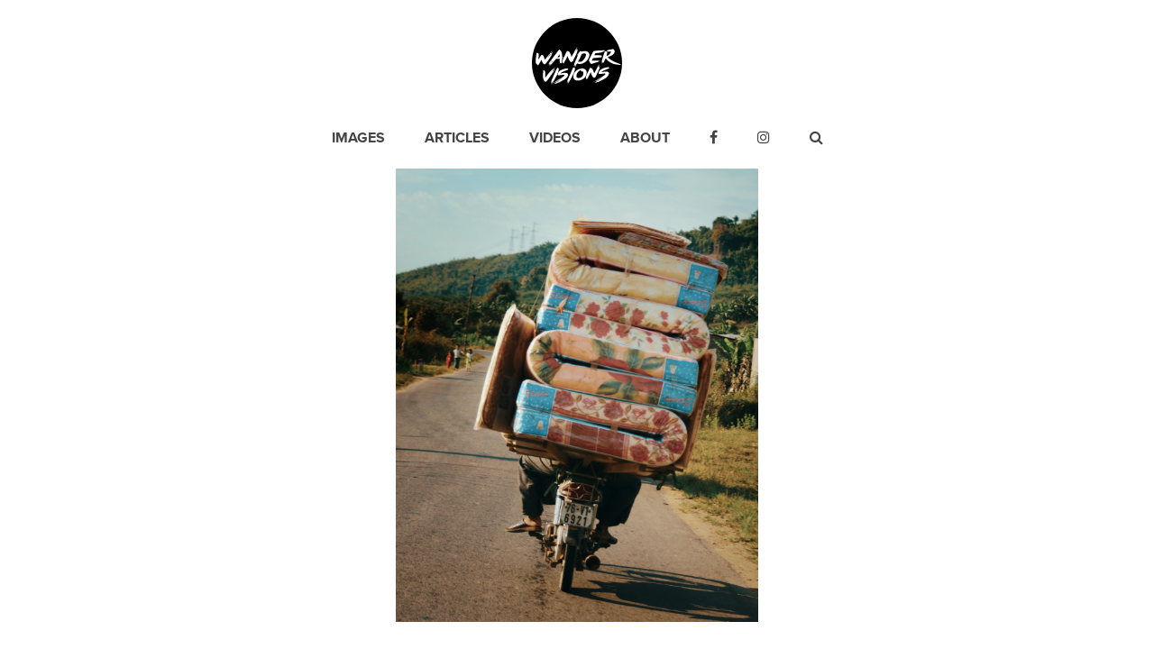

--- FILE ---
content_type: text/css
request_url: https://wandervisions.com/wp-content/themes/whiteboy/style.css
body_size: 4255
content:
/*
Theme Name: Whiteboy 1.0
Author: Emerca
Author URI: http://www.emerca.net/
-------------------------------------------------------------- */


/* @group DUMMY */


/* @end */


/* @group COLOURS */

.bluesky {
    color: #e35724;
}
.granite {
    color: #B7B8B6;
}
.pine {
    color: #34675C;
}
.fields {
    color: #B3C100;
}

/* @end */


/* @group FOUT */

.wf-loading h1, .wf-loading h2, .wf-loading h3, .wf-loading a, .wf-loading p, .wf-loading span, .wf-loading strong, .wf-loading ul {
    font-family: sans-serif;
    visibility: hidden;
}

/* @end */


/* @group RESET */

body {
    font-size: 1em;
    line-height: 1.7;
}
hr {
    display: block;
    height: 1px;
    border: 0;
    border-top: 1px solid #ccc;
    margin: 1em 0;
    padding: 0;
}
img {
    vertical-align: middle;
    max-width: 100%;
    height: auto;
}
@media \0screen {
    img {
        width: auto;
        /* for ie 8 */
    }
}
fieldset {
    border: 0;
    margin: 0;
    padding: 0;
}
textarea {
    resize: vertical;
}
.chromeframe {
    margin: 0.2em 0;
    background: #ccc;
    color: #000;
    padding: 0.2em 0;
}

/* @end */


/* @group BASIC STYLES */

body {
	height: 100%;
}
html {
    height: 101%;
}
html, button, input, select, textarea {
    color: #555;
}
body, button, input, select, textarea {
    font-family: 'proxima-nova', Helvetica, Arial, sans-serif;
    font-weight: 300;
}
body {}
a, a:visited, .jslink {
    color: #e35724;
    text-decoration: none;
    -moz-transition: color 0.2s linear;
    -webkit-transition: color 0.2s linear;
    transitition: color 0.2s linear;
}
a:hover {
    color: #555;
}
a:focus {
    outline: none;
}
h1, h2, h3, h4, h5, h6, .button {
    font-family: 'proxima-nova', Helvetica, Arial, sans-serif;
    font-weight: 600;
    color: #111;
    line-height: 1em;
}
h1 {
    font-size: 2.8em;
    margin: 1em 0;
}
h2 {
    font-size: 2em;
}
h3 {
    font-size: 1.5em;
}
h4 {
    font-size: 1.2em;
}
.clr {
    clear: both;
}
.center {
    text-align: center;
}
.simple {
    margin-left: 0;
    padding-left: 0;
    list-style-type: none;
}
.inline li {
    display: inline-block;
}
.icon-list .fa {
    width: 1em;
    text-align: center;
}
.mute {
    opacity: 0.7;
}
blockquote {
    font-size: 2em;
    opacity: 0.7;
    font-style: italic;
}

/* @end */


/* @group CONTENT BLOCKS */

.hero {
    background-position: 50% 50%;
    background-size: cover;
    text-align: center;
}
.hero .block {
    padding: 100px 5%;
    max-width: 700px;
}
.hero h1 {
    margin-bottom: 20px;
    margin-top: 0
}
.hero p {
    margin-bottom: 0;
}
.dark {
    color: #fff;
    background-color: #282828;
}
.dark h1 {
    color: #fff;
}
section.grey {
    background: #F3F5F8;
}
.col12, .col22 {
    width: 47%;
    float: left;
}
.col12 {
    margin-right: 6%;
}
.col23-left {
    float: left;
    width: 65%;
    margin-right: 5%;
}
.col23-right {
    float: left;
    width: 65%;
    margin-left: 5%;
}
.col3 {
    float: left;
    width: 30%;
}
.block {
    max-width: 1200px;
    width: 90%;
    padding: 0 5%;
    margin: 0 auto;
}
.narrow {
    max-width: 700px;
    margin: 0 auto;
}
.exif-area {}
.js .grid {
    display: none;
}
#wrapper {
	min-height: 100%;
	position:relative;
}
#content {
	padding-bottom: 87px;
}
.grid-section {
	min-height: 400px;
}
#footer {
	position: absolute;
	bottom: 0;
	width: 100%;
}

/* @end */


/* @group LIST */

.button-group {
    padding: 1.6% 5% 0 5%;
    margin: 0;
}
.button-group ul {
    margin: 0;
    padding: 0;
    list-style-type: none;
    display: inline-block;
}
.button-group li {
    display: inline-block;
    margin: 0 10px;
}
.filter, .layouter {
    -webkit-transition: color 0.2s linear;
    -moz-transition: color 0.2s linear;
    transition: color 0.2s linear;
}
.filter:hover, .layouter:hover, .selected {
    color: #e35724;
    cursor: pointer;
}
.layouters {
    position: relative;
    top: 2px;
}
.grid-section {
    padding: 1.6%;
    max-width: 1200px;
    margin: 0 auto;
}

.wp-caption-text {
	font-style: italic;
	font-size: 0.9em;
}
.wp-caption, .wp-caption img {
	width: auto !important;
}
/*grid-item*/

.grid-sizer, .grid-item {
    width: 32.2%;
}
.gutter-sizer {
    width: 1.6%;
}
.grid-item {
    margin-bottom: 1.6%;
    position: relative;
}

/*full-item*/
.layout-full .grid {
	margin-left: auto;
	margin-right: auto;
	max-width: 600px;
}
.layout-full .grid-item {
    width: 100%;
    max-width: 600px;
    margin-left: auto;
    margin-right: auto;
    float: none;
}
.layout-full .grid-item {
    margin-bottom: 1.6%;
    position: relative;
}

/*reel-item*/

.layout-reel .grid-section {
    max-width: 100%;
    overflow-x: scroll;
}
.layout-reel .grid {
    width: auto !important;
    display: table;
}
.layout-reel .grid-item {
    width: auto;
    display: table-cell;
}
.layout-reel .grid-item img {
    width: auto !important;
    max-height: 200px;
    max-width: none !important;
}
.layout-reel .grid-item {
    margin-bottom: 1.6%;
    position: relative;
}
a.post-card:hover {
    background: rgba(0, 0, 0, .5);
}
a.post-card h2, a.post-card h3, a.post-card h4 {
    color: #fff;
    margin: 0;
    line-height: 1.4;
}
a.post-card p {
    line-height: 1.4;
    margin-bottom: 0;
    font-size: 0.9em;
}
.aside-card a.post-card p {
    margin: 1em 0;
}
a.post-card {
    color: #fff;
    width: 100%;
    top: 0;
    left: 0;
    position: absolute;
    z-index: 9;
    height: 100%;
    display: block;
    -webkit-transition: background 0.2s linear;
    -moz-transition: background 0.2s linear;
    transition: background 0.2s linear;
    text-align: center;
}
.post-card-content {
    position: absolute;
    top: 50%;
    width: 70%;
    padding: 0 15%;
    transform: translateY(-50%);
    left: 0;
}
.video-card .play {
    font-size: 5em;
}
.secondary-content {
    display: none;
}

/* @end */


/* @group ARTICLE */

.article-content:first-letter {
    font-weight: 700;
    font-size: 3.1em;
    float: left;
    padding: 0 10px 0 0;
    line-height: 1em;
    margin-top: 4px;
}
.firstcharacter {}
.article-item {
    margin: 10% 0;
}
.article-thumb {
    float: left;
    width: 40%;
    margin-right: 5%;
}
.article-excerpt {
    float: left;
    width: 55%;
}
.article-excerpt h2 {
    margin: 0;
}

/* @end */


/* @group VIDEO */

.js-video {
    position: relative;
    padding-bottom: 56.25%;
    /* 16:9 */
    padding-top: ;
    height: 0;
}
.js-video iframe {
    position: absolute;
    top: 0;
    left: 0;
    width: 100%;
    height: 100%;
}

/* @end */


/* @group HEADER */

#header {
    font-family: 'proxima-nova', Helvetica, Arial, sans-serif;
    width: 100%;
    background: #fff;
    font-weight: 600;
    text-align: center;
    padding-top: 20px
}
#header a {}
.logo {
    width: 100px;
    margin: 0 auto;
}
#nav a#mobile-logo {
	display: none;
}
#nav ul, #nav li {
    list-style-type: none;
    margin: 0;
    padding: 0;
}
.menu-main-menu-container {
    display: inline-block;
}
#nav li {
    display: inline-block;
}
#nav a, #nav .jslink {
    text-transform: uppercase;
    padding: 20px 20px;
    display: block;
    color: #444;
}
#nav a:hover, #nav .current-menu-item a, #nav .jslink:hover {
    color: #e35724;
    cursor: pointer;
}
.social-icons {
    display: inline-block;
}
.pad {
    padding: 30px 0;
}
#bars {
    display: none;
}
#bars:hover {
    cursor: pointer;
}
#searchform {
    display: none;
}
.menu-close {
    display: none;
}

/* @end */


/* @group SEARCH */

#searchform {
    background: #282828;
    text-align: center;
    position: fixed;
    height: 100%;
    width: 100%;
    left: 0;
    top: 0;
    z-index: 99999;
    overflow: hidden;
}
#searchform input#s {
    background: transparent;
    color: #fff;
    padding: 20px;
    border: none;
    font-size: 1.2em;
    border-bottom: 4px solid #fff;
    -webkit-appearance: none;
    outline: none;
    width: 70%;
}
#searchsubmit {
    border: none;
    background: transparent;
    color: #fff;
    font-size: 1.2em;
}
.search-content {
    margin-top: 20%;
}

/* @end */


/* @group BUTTONS */

a.button {
    display: inline-block;
    text-transform: uppercase;
    color: #fff;
    padding: 20px 25px;
    text-align: center;
    background: #e35724;
    -webkit-transition: background 0.2s linear;
    -moz-transition: background 0.2s linear;
    transition: background 0.2s linear;
}
.button.full {
    display: block;
}
.single .download {
    margin-top: 3.4em;
}
.button.sml {
    padding: 10px 20px;
    font-size: 0.9em;
}
.button:hover {
    background: #cd5124;
}

/* @end */


/* @group FOOTER */

#footer {}

/* @end */


/* @group IMAGE */

.main-image {
    cursor: zoom-in;
    text-align: center;
}
.main-image img {
    max-height: 500px;
    width: auto;
}
.main-video {
    max-width: 1200px;
    margin: 0 auto;
}
.lightbox {
    position: fixed;
    background-color: rgba(255, 255, 255, .75);
    top: 0;
    bottom: 0;
    left: 0;
    right: 0;
    height: 100%;
    width: 100%;
    background-size: contain;
    background-repeat: no-repeat;
    background-position: 50% 50%;
    z-index: 2;
    display: none;
    transition: all 0.2s linear;
    cursor: zoom-out;
}
.layer-close {
    position: absolute;
    top: 29px;
    right: 29px;
    font-size: 2em;
    color: #fff;
}
.taglist a {
    display: inline-block;
    padding: 0.4em 1em;
    border: 1px solid #999;
    margin: 0 10px 10px 0;
    font-size: 0.9em;
    border-radius: 4px;
    -webkit-transition: all 0.2s linear;
    -moz-transition: all 0.2s linear;
    transition: all 0.2s linear;
    color: #999;
}
.taglist a:hover {
    border: 1px solid #444;
    color: #444;
}
.image-content {
    padding-top: 0;
}
.image-content h1 {
    margin-bottom: 0;
}
.image-content .icon-list {
    margin-top: ;
}

/* @end */


/* @group ANIMATIONS */

.home .hero-content, .fade-in-up {
    -webkit-animation: fade-in-up 1s cubic-bezier(0.19, 1, 0.22, 1);
    animation: fade-in-up 1s cubic-bezier(0.19, 1, 0.22, 1);
    -webkit-animation-fill-mode: forwards;
    animation-fill-mode: forwards;
}
@-webkit-keyframes fade-in-up {
    0% {
        opacity: 0;
        -webkit-transform: translateY(1rem);
        transform: translateY(1rem);
    }
    33% {
        opacity: 0;
        -webkit-transform: translateY(1rem);
        transform: translateY(1rem);
    }
    100% {
        opacity: 1;
        -webkit-transform: translateY(0rem);
        transform: translateY(0rem);
    }
}
@keyframes fade-in-up {
    0% {
        opacity: 0;
        -webkit-transform: translateY(1rem);
        transform: translateY(1rem);
    }
    33% {
        opacity: 0;
        -webkit-transform: translateY(1rem);
        transform: translateY(1rem);
    }
    100% {
        opacity: 1;
        -webkit-transform: translateY(0rem);
        transform: translateY(0rem);
    }
}
.up {
    -webkit-animation: up 0.2s linear;
    animation: up 0.2s linear;
    -webkit-animation-fill-mode: forwards;
    animation-fill-mode: forwards;
}
@-webkit-keyframes up {
    0% {
        -webkit-transform: translateY(1rem);
        transform: translateY(1rem);
    }
    100% {
        -webkit-transform: translateY(0rem);
        transform: translateY(0rem);
    }
}
@keyframes up {
    0% {
        -webkit-transform: translateY(1rem);
        transform: translateY(1rem);
    }
    100% {
        -webkit-transform: translateY(0rem);
        transform: translateY(0rem);
    }
}

/* @end */


/* @group FORMS */

input[type="text"], input[type="email"], input[type="date"], input[type="tel"], input[type="number"], input[type="datetime-local"], input[type="time"], input[type="text"], textarea, select {
    background: #222;
    border: 1px solid #222;
    padding: 8px;
    width: 100%;
    box-sizing: border-box;
    -moz-box-sizing: border-box;
    -webkit-box-sizing: border-box;
    -moz-transition: border 0.2s linear;
    -webkit-transition: border 0.2s linear;
    transitition: border 0.2s linear;
}
input:focus, textarea:focus {}

/* @end */


/* @group COMMENTS */

ol.commentlist {
    list-style: none;
}
ol.commentlist li {}
ol.commentlist li.alt {}
ol.commentlist li.bypostauthor {}
ol.commentlist li.byuser {}
ol.commentlist li.comment-author-admin {}
ol.commentlist li.comment {
    border-bottom: 1px dotted #666;
    padding: 10px;
}
ol.commentlist li.comment div.comment-author {}
ol.commentlist li.comment div.vcard {}
ol.commentlist li.comment div.vcard cite.fn {
    font-style: normal;
}
ol.commentlist li.comment div.vcard cite.fn a.url {}
ol.commentlist li.comment div.vcard img.avatar {
    float: right;
    margin: 0 0 10px 10px;
}
ol.commentlist li.comment div.vcard img.avatar-32 {}
ol.commentlist li.comment div.vcard img.photo {}
ol.commentlist li.comment div.vcard span.says {}
ol.commentlist li.comment div.commentmetadata {}
ol.commentlist li.comment div.comment-meta {
    font-size: 10px;
}
ol.commentlist li.comment div.comment-meta a {
    color: #ccc;
}
ol.commentlist li.comment p {}
ol.commentlist li.comment ul {}
ol.commentlist li.comment div.reply {
    font-size: 11px;
}
ol.commentlist li.comment div.reply a {
    font-weight: bold;
}
ol.commentlist li.comment ul.children {
    list-style: none;
    margin: 10px 0 0;
}
ol.commentlist li.comment ul.children li {}
ol.commentlist li.comment ul.children li.alt {}
ol.commentlist li.comment ul.children li.bypostauthor {}
ol.commentlist li.comment ul.children li.byuser {}
ol.commentlist li.comment ul.children li.comment {}
ol.commentlist li.comment ul.children li.comment-author-admin {}
ol.commentlist li.comment ul.children li.depth-2 {
    border-left: 5px solid #555;
    margin: 0 0 10px 10px;
}
ol.commentlist li.comment ul.children li.depth-3 {
    border-left: 5px solid #999;
    margin: 0 0 10px 10px;
}
ol.commentlist li.comment ul.children li.depth-4 {
    border-left: 5px solid #bbb;
    margin: 0 0 10px 10px;
}
ol.commentlist li.comment ul.children li.depth-5 {}
ol.commentlist li.comment ul.children li.odd {}
ol.commentlist li.even {
    background: #fff;
}
ol.commentlist li.odd {
    background: #f6f6f6;
}
ol.commentlist li.parent {
    border-left: 5px solid #111;
}
ol.commentlist li.thread-alt {}
ol.commentlist li.thread-even {}
ol.commentlist li.thread-odd {}

/* @end */


/* @group END GAME */

.ir {
    background-color: transparent;
    border: 0;
    overflow: hidden;
    /* IE 6/7 fallback */
    *text-indent: -9999px;
}
.ir:before {
    content: "";
    display: block;
    width: 0;
    height: 100%;
}
.hidden {
    display: none !important;
    visibility: hidden;
}
.visuallyhidden {
    border: 0;
    clip: rect(0 0 0 0);
    height: 1px;
    margin: -1px;
    overflow: hidden;
    padding: 0;
    position: absolute;
    width: 1px;
}
.visuallyhidden.focusable:active, .visuallyhidden.focusable:focus {
    clip: auto;
    height: auto;
    margin: 0;
    overflow: visible;
    position: static;
    width: auto;
}
.invisible {
    visibility: hidden;
}

/* @end */


/* @group CLEARFIX */

.clearfix:before, .clearfix:after {
    content: " ";
    /* 1 */
    display: table;
    /* 2 */
}
.clearfix:after {
    clear: both;
}
.clearfix {
    *zoom: 1;
}

/* @end */


/* @group PRINT STYLES */

@media print {
    * {
        background: transparent !important;
        color: #000 !important;
        /* Black prints faster: h5bp.com/s */
        box-shadow: none !important;
        text-shadow: none !important;
    }
    a, a:visited {
        text-decoration: underline;
    }
    a[href]:after {
        content: " (" attr(href) ")";
    }
    abbr[title]:after {
        content: " (" attr(title) ")";
    }
    .ir a:after, a[href^="javascript:"]:after, a[href^="#"]:after {
        content: "";
    }
    pre, blockquote {
        border: 1px solid #999;
        page-break-inside: avoid;
    }
    thead {
        display: table-header-group;
        /* h5bp.com/t */
    }
    tr, img {
        page-break-inside: avoid;
    }
    img {
        max-width: 100% !important;
    }
    @page {
        margin: 0.5cm;
    }
    p, h2, h3 {
        orphans: 3;
        widows: 3;
    }
    h2, h3 {
        page-break-after: avoid;
    }
}

/* @end */


/* @group MEDIA QUERIES */

@media screen and (min-width: 0px) and (max-width: 940px) {
    .grid-sizer, .grid-item {
        width: 49%;
    }
    .gutter-sizer {
        width: 2%;
    }
    .grid-section {
        padding: 2%;
    }
    .grid-item {
        margin-bottom: 2%;
        position: relative;
    }
}
@media screen and (min-width: 0px) and (max-width: 840px) {
    #menu-main-menu-container {
        display: block;
    }
    #nav .social-icons {
        display: block;
    }
    #nav .social-icons a, #nav .social-icons .jslink {
        padding-top: 0;
        line-height: 1;
    }
}
@media screen and (min-width: 0px) and (max-width: 700px) {
	#nav a#mobile-logo {
		display: block;
	}
    .logo {
        max-width: 120px;
    }
    #bars {
        display: block;
        position: absolute;
        top: 29px;
        right: 29px;
        font-size: 2em;
    }
    #nav {
        display: none;
        background: #282828;
        text-align: center;
        position: fixed;
        height: 100%;
        width: 100%;
        left: 0;
        top: 0;
        z-index: 99999;
        overflow: hidden;
    }
    #nav li {
        display: block;
        float: none;
    }
    #nav li a, .nav li .jslink {
    	padding: 10px;
    }
    #nav .social-icons li {
        display: inline-block;
        float: none;
    }
    #nav .social-icons a, #nav .social-icons .jslink {
        padding-top: 20px;
    }
    #nav a, #nav .jslink {
        color: #fff;
    }
    .col3, .col23-left, .col23-right, .col12, .col22 {
        width: 100%;
        margin-left: 0;
        margin-right: 0;
        float: none;
    }
    .menu-close {
        display: inline-block;
    }
    #nav #goggle {
        display: none;
    }
    #searchform {
        display: block;
        position: relative;
        height: auto;
        width: 90%;
        margin: 0 auto;
    }
    #s, #searchsubmit {
        width: 100%;
        margin-bottom: 20px;
        text-align: center;
    }
    .search-close {
        display: none;
    }
    .search-content {
        margin-top: 0;
    }
    #footer {
        text-align: center;
    }
    #header {
        padding-bottom: 20px;
    }
    .post-card h4 {
        font-size: 1em;
    }
    .post-card p {
        font-size: 0.8em;
    }
}
@media screen and (min-width: 0px) and (max-width: 590px) {
    .post-card p {
        display: none;
    }
    .post-card h4, .post-card h2 {
       
        font-size: 0.9em;
    }
    .main-image img {
        max-height: none !important;
    }
    .article-thumb {
        float: none;
        width: 100%;
        margin-right: 0;
        margin-bottom: 1.5em;
    }
    .article-excerpt {
        float: none;
        width: 100%;
    }
}

/* @end */


--- FILE ---
content_type: application/javascript
request_url: https://wandervisions.com/wp-content/themes/whiteboy/_/js/functions.js
body_size: 1033
content:

$( document ).ready(function() {

		if(!Modernizr.svg) {
			$('img[src*="svg"]').attr('src', function() {
				return $(this).attr('src').replace('.svg', '.png');
			});
		}


		$('#bars').click(function() {
			$('#nav').fadeIn(200);
		});
		$('#goggle').click(function() {
			$('#searchform').show();
			$( "#s" ).focus();
		});


		$('.main-image').click(function() {
			$('.lightbox').show();
		});
		$('.lightbox').click(function() {
			$('.lightbox').hide();
		});
		$('.search-close').click(function() {
			$('#searchform').hide();
		});
		$('.menu-close').click(function() {
			$('#nav').hide();
		});

		$('.post-card').mouseenter(function() {
			$(this).find('.primary-content').fadeOut(200);
			$(this).find('.secondary-content').fadeIn(200);
			$(this).find('.upcoming').addClass('up');
		});
		
		$('.post-card').mouseleave(function() {
			$(this).find('.secondary-content').fadeOut(200);
			$(this).find('.primary-content').fadeIn(200);
		});
		
		
		var height_window = $(window).height();
		var height_header = $('#header').height();
		var height_image = height_window - height_header - 50
		console.log(height_image)
		
		$('.main-image img').css( "max-height", height_image + "px" );
		
		
		
//		var $grid = $('.grid').masonry({
//		  	columnWidth: '.grid-sizer',
//			gutter: '.gutter-sizer',
//			itemSelector: '.grid-item',
//			percentPosition: true,
//			transitionDuration: '0.1s'
//		});
//
//		$grid.imagesLoaded().progress( function() {
//		  	$grid.masonry('layout');
//			$('.grid').fadeIn(500);
//		});





		var $grid = $('.grid').isotope({
		  	itemSelector: '.grid-item',
		  	percentPosition: true,
		  	masonry: {
		  	  // set to the element
		  	  columnWidth: '.grid-sizer',
		  	  gutter: '.gutter-sizer'
		  	}
		});
		
	

		$grid.imagesLoaded().progress( function() {
		  $grid.isotope('layout');
		  $('.grid').fadeIn(500);
		  
		});
		

		$('.filters').on( 'click', '.filter', function() {
		  var filterValue = $(this).attr('data-filter');
		  $grid.isotope({ filter: filterValue });
		  $('.filter').removeClass('selected');
		  $(this).addClass('selected');
		});
		
		$('.layouters').on( 'click', '.layouter', function() {
		  var filterValue = $(this).attr('data-filter');
		  $grid.isotope({ filter: filterValue });
		  $('.layouter').removeClass('selected');
		  $(this).addClass('selected');
		});
		
		
		$('.set-grid').click(function() {
			var $grid = $('.grid').isotope({
			  	itemSelector: '.grid-item',
			  	percentPosition: true,
			  	layoutMode: 'masonry',
			  	masonry: {
			  	  // set to the element
			  	  columnWidth: '.grid-sizer',
			  	  gutter: '.gutter-sizer'
			  	}
			});
			$('body').removeClass('layout-full layout-reel');
		});
		
		$('.set-full').click(function() {
			$('body').addClass('layout-full');
			$('body').removeClass('layout-reel');
		});
		
		
//		$("img.lazy").lazyload({
//		 
//		    threshold : 400
//		});
//		
		
//		$('.set-reel').click(function() {
//			$grid.isotope('destroy');
//			$('body').addClass('layout-reel');
//			$('body').removeClass('layout-full');
//			
//			var height_window = $(window).height();
//			var height_header = $('#header').height();
//			var height_image = height_window - height_header - 50
//			console.log(height_image)
//			
//			$('.layout-reel .grid-item img ').css( "max-height", height_image + "px" );
//			
//			$( window ).resize(function() {
//			  var height_window = $(window).height();
//			  var height_header = $('#header').height();
//			  var height_image = height_window - height_header - 50
//			  console.log(height_image)
//			  
//			  $('.layout-reel .grid-item img ').css( "max-height", height_image + "px" );
//			});
//		});
		

		$( window ).resize(function() {
		  var height_window = $(window).height();
		  var height_header = $('#header').height();
		  var height_image = height_window - height_header - 50
		  console.log(height_image)
		  
		  $('.main-image img').css( "max-height", height_image + "px" );
		});
		 


});


--- FILE ---
content_type: image/svg+xml
request_url: https://wandervisions.com/wp-content/themes/whiteboy/_/img/wandervisions-light.svg
body_size: 61587
content:
<svg id="Layer_1" data-name="Layer 1" xmlns="http://www.w3.org/2000/svg" viewBox="0 0 330.08 330.08"><defs><style>.cls-1{fill:#fff;}</style></defs><title>wandervisions-light</title><circle class="cls-1" cx="165.04" cy="165.04" r="165.04"/><path d="M73,133.68a6.37,6.37,0,0,0-.28.58,3,3,0,0,1-.41.68h0l0.27-.35a3.25,3.25,0,0,0,.22-0.3,5.92,5.92,0,0,1-.58,1.21q-0.59,1.07-1.48,2.64t-2,3.34l-2,3.32q-0.93,1.55-1.66,2.62t-0.83,1.22q-0.61,1-1.73,2.64T60,154.75q-1.37,1.85-2.85,3.75L54.42,162l-2.08,2.82-1.21,1.62q-0.36.38-.85,0.85l-1,.93a7.73,7.73,0,0,1-1.08.77,2.09,2.09,0,0,1-1,.33,5.71,5.71,0,0,1-2.56-.52,9.6,9.6,0,0,1-2.3-1.48,12.51,12.51,0,0,1-1.9-2,14.31,14.31,0,0,1-1.37-2.21,39.24,39.24,0,0,1-1.84-4Q36.51,157.32,36,156t-0.73-2.11a1.06,1.06,0,0,0-.44-0.77H34.77s-0.19.42-.58,1.16-0.9,1.69-1.52,2.84l-2.06,3.82q-1.13,2.1-2.22,4l-2,3.5q-0.89,1.56-1.33,2.22a7.1,7.1,0,0,1-.58.73q-0.35.4-.71,0.75a4.34,4.34,0,0,1-.74.6,1.38,1.38,0,0,1-.66.25,2.8,2.8,0,0,1-1.58-.57A14,14,0,0,1,19,170.94a20.61,20.61,0,0,1-1.75-1.87q-0.83-1-1.36-1.77a7.12,7.12,0,0,1-1-2.24,19.15,19.15,0,0,1-.54-2.71q-0.18-1.42-.22-2.79L14,157.09a45.23,45.23,0,0,1,.13-5q0.2-2.48.54-5t0.74-5q0.41-2.53.74-5.16a27.38,27.38,0,0,1,.53-2.93,12.83,12.83,0,0,0,.35-3,3.37,3.37,0,0,0-.16-0.87,5.42,5.42,0,0,1-.18-1.37q0-.64,1.31-0.68a6.41,6.41,0,0,1,1.47.14,6.23,6.23,0,0,0,1.43.14,3,3,0,0,1,1.76.48,5.69,5.69,0,0,1,1.41,1.29,6.29,6.29,0,0,1,1,1.74,5.69,5.69,0,0,1,.37,1.78q0,1-.06,2.52t-0.27,3.29l-0.37,3.61q-0.19,1.84-.44,3.49t-0.29,2.74a13.22,13.22,0,0,0-.09,1.56,4.42,4.42,0,0,1,0,.53v1.42a4.45,4.45,0,0,0,0,.57c0,0.15,0,.23.05,0.23a1.08,1.08,0,0,0,.4-0.47c0.18-.31.48-0.89,0.91-1.72s1-2,1.82-3.43,1.84-3.3,3.18-5.58a12,12,0,0,1,1-1.45L33,138.85q0.88-1.11,1.62-1.93a4.38,4.38,0,0,1,.82-0.85,8.54,8.54,0,0,1,1.52.12,12.93,12.93,0,0,1,1.82.43,14.4,14.4,0,0,1,1.9.75,11.25,11.25,0,0,1,1.8,1.07,2.91,2.91,0,0,1,1.05,1.46,8.34,8.34,0,0,1,.29,2.12,8.13,8.13,0,0,0,.35,1.64q0.33,1.18.86,2.73t1.24,3.27q0.71,1.72,1.45,3.26,1.33-1.64,2.7-3.2l2.79-3.16q0.13-.14.88-1.15l1.83-2.49q1.08-1.48,2.29-3.19t2.33-3.21q1.13-1.5,2-2.58a7.24,7.24,0,0,1,1.2-1.27,7.64,7.64,0,0,0,.57-0.8A5.44,5.44,0,0,1,65,131l0.09,0.09q-0.88,1.4-1.68,2.76a24.19,24.19,0,0,1-1.65,2.43q-1.14,1.73-2,3a22.82,22.82,0,0,1-1.7,2.23q-0.8,1-1.5,1.95a24.27,24.27,0,0,0-1.4,2.11q-0.74,1.22-1.56,2.36l-1.65,2.27a0.62,0.62,0,0,0,.42.08,0.58,0.58,0,0,0,.34-0.19,1.74,1.74,0,0,0,.33-0.42H52.92a0.28,0.28,0,0,1-.16,0l-0.21-.13a6.51,6.51,0,0,1,.58-0.43,0.59,0.59,0,0,0,.35-0.42,1.16,1.16,0,0,1,.24-0.56,8.06,8.06,0,0,1,.55-0.75l0.55-.7a1,1,0,0,0,.24-0.47,6,6,0,0,0,1.76-1.8A21.71,21.71,0,0,0,58,142.1a5.12,5.12,0,0,0,1.27-1.37q0.41-.7.85-1.36a2,2,0,0,1,.55-0.61,1.94,1.94,0,0,0,.56-0.61,9.22,9.22,0,0,1,1.4-2.31q0.93-1.15,1.76-2.37,1.28-1.78,2.37-3.6t2.36-3.79a2.1,2.1,0,0,1,.1-0.6,4.11,4.11,0,0,1,.28-0.72,6.76,6.76,0,0,1,.37-0.65,1.88,1.88,0,0,1,.38-0.45,3.1,3.1,0,0,1-.08.46,3,3,0,0,1-.08.32,1.89,1.89,0,0,0,.49-0.52,9.29,9.29,0,0,0,.57-0.87l0.46-.79a1.11,1.11,0,0,1,.24-0.35c0.06,0,.09.06,0.1,0.18a5.38,5.38,0,0,0,.61-0.94q0.39-.7.85-1.47t0.94-1.43a2.21,2.21,0,0,1,.89-0.81,1.74,1.74,0,0,1-.32.9,12.18,12.18,0,0,1-.7,1l-0.71.92a1.31,1.31,0,0,0-.33.56,2.75,2.75,0,0,1-.28.65q-0.28.56-.63,1.17t-0.87,1.59a0.8,0.8,0,0,0,.1.23,3.63,3.63,0,0,1-.33.56,1.94,1.94,0,0,0-.28.56H70.68l0.35-.65c-0.24.25-.5,0.56-0.8,0.94a3.91,3.91,0,0,0-.65,1.21,6.08,6.08,0,0,1-.68,1.08,4.28,4.28,0,0,0-.63,1.12h0.09a0.92,0.92,0,0,0,.33-0.45,5.7,5.7,0,0,1,.42-0.68,0.65,0.65,0,0,1,.05.27,1.87,1.87,0,0,1-.29.95l-0.65,1.14h0.14a11.92,11.92,0,0,1,.72-1.19,7.93,7.93,0,0,0,.68-1.19h0.09a0.54,0.54,0,0,1-.09.14,0.14,0.14,0,0,0,0,.09,0.15,0.15,0,0,0,.1.13l0.39-.84H70.11a0.18,0.18,0,0,1-.12,0H69.92a1.78,1.78,0,0,0,.4-0.47h0l-0.09.19a0.13,0.13,0,0,0,0,.09,0.18,0.18,0,0,0,.14,0c0.12,0,.22-0.18.28-0.54s0.11-.61.14-0.76a0.35,0.35,0,0,0,.33.31,0.63,0.63,0,0,0,.45-0.38,10.76,10.76,0,0,1-.83,1.54l-1,1.54a14.56,14.56,0,0,0-1,1.87,10.54,10.54,0,0,1-1,1.73,2.11,2.11,0,0,0-.29.42l-0.33.61a6.29,6.29,0,0,1-.35.58,0.7,0.7,0,0,1-.36.31H66.14a1.64,1.64,0,0,0,.42-0.59,4,4,0,0,0,.23-0.72H66.47a5.67,5.67,0,0,0-.68,1,12.9,12.9,0,0,0-.67,1.33q-1.33,1.65-1.92,2.51a13,13,0,0,0-.87,1.42c-0.19.37-.35,0.71-0.5,1a10.31,10.31,0,0,1-.74,1.26h0l0.66-.89a6.39,6.39,0,0,0,.57-0.89l0.14,0.09a1.68,1.68,0,0,1-.43.91l-1,1.27-1,1.29a1.78,1.78,0,0,0-.43,1v0.23a1.08,1.08,0,0,0,.63-0.48,11.61,11.61,0,0,0,.82-1.1l0.79-1.22,0.55-.86,1.12-1.78a3.69,3.69,0,0,1,1.4-1.42l-0.14-.18h0.32q0.53-.75.88-1.33l0.68-1.12q0.33-.54.68-1.05t0.79-1.08a2.4,2.4,0,0,1,.19-0.58,0.71,0.71,0,0,1,.47-0.31,9.12,9.12,0,0,1,1-1.61,4.22,4.22,0,0,0,.76-1.33,0.13,0.13,0,0,0,.1.14s0.07,0,.13-0.1L70,130.94a1.15,1.15,0,0,0,.65-0.52q0.42-.52.84-1.15t0.74-1.17c0.22-.36.34-0.55,0.37-0.58V128l-0.82,1.63,0.22-.19q0.75-1.12,1.36-2.17a19.19,19.19,0,0,1,1.45-2.13,8.25,8.25,0,0,0,1.24-1.55q0.48-.79,1-1.73a0.19,0.19,0,0,0,0,.09,0.32,0.32,0,0,1,0,.14,2.2,2.2,0,0,1-.42,1.3,4,4,0,0,1-.57.75q-0.17.37-.43,0.86l-0.52,1a9.79,9.79,0,0,0-.43.91,1.73,1.73,0,0,0-.17.6,0.44,0.44,0,0,0,.1.32l-1.08,2.37a0.52,0.52,0,0,0-.25.21,0.32,0.32,0,0,0-.06.3,3.79,3.79,0,0,0,1-1.73,4,4,0,0,1,.35-0.42,1.26,1.26,0,0,0,.3-0.6,0.13,0.13,0,0,0,.14.13h0.09A22.19,22.19,0,0,1,73.5,131,16.38,16.38,0,0,0,72,133.95q0.66-.94,1.23-1.89t1-1.75l0.14-.05h0v0.09a0.18,0.18,0,0,0,.05.14Zm-13.85,9.08q0.35-.51.73-1t0.77-1.06a2.12,2.12,0,0,0-.93,1,4.07,4.07,0,0,1-.84,1.15Zm2.49-4a1.55,1.55,0,0,1-.21.51l-0.31.47a1,1,0,0,0,.52-1v0Zm0.75-1a2.41,2.41,0,0,0-.35.47,4.27,4.27,0,0,1-.31.47,0.13,0.13,0,0,0,.09,0,0.84,0.84,0,0,0,.33-0.38,1.16,1.16,0,0,0,.21-0.61Zm1.35,0.65a1,1,0,0,1-.25.76,2.33,2.33,0,0,0-.48.77,1.39,1.39,0,0,1,.23-0.85,2.62,2.62,0,0,1,.5-0.73v0Zm0.37-3.08a2.93,2.93,0,0,0-.35.45,2.58,2.58,0,0,1-.31.4,0.94,0.94,0,0,0,.38-0.33Zm0.18-.19a1.3,1.3,0,0,1,.24-0.47,1.31,1.31,0,0,0,.24-0.51l-0.31.54a1,1,0,0,0-.18.38v0.06Zm1-.67q0.52-.93,1.14-1.82A14.51,14.51,0,0,1,67.78,131a0.13,0.13,0,0,1-.09,0,0.27,0.27,0,0,0-.19-0.09l0.39-.65q-0.79,1.08-1.52,2.13A19,19,0,0,0,65,134.61Zm0.22,1.14a0.22,0.22,0,0,0,.22-0.19h0.18a2.26,2.26,0,0,0-.24.37,0.83,0.83,0,0,1-.24.28l-0.33-.27a0.31,0.31,0,0,1,.08-0.23ZM68,138.38a1.09,1.09,0,0,0-.67.73,3.52,3.52,0,0,1-.35.72l0.31-.35a4.73,4.73,0,0,0,.33-0.45l0.26-.42a0.71,0.71,0,0,0,.15-0.29Zm0.83,0a2.59,2.59,0,0,0,.44-0.54,11.24,11.24,0,0,0,.59-1q0.28-.51.5-1a1,1,0,0,0,.17-0.53,1.2,1.2,0,0,1-.31.45,1.1,1.1,0,0,0-.3.54,1.17,1.17,0,0,1-.33.52l-0.73.82q-0.4.45-.73,0.87a1.2,1.2,0,0,0-.32.7,0.13,0.13,0,0,0,0,.09h0.32a0.59,0.59,0,0,0,.28-0.54,1.41,1.41,0,0,1,.41-0.86,0.69,0.69,0,0,0-.08.28,0.18,0.18,0,0,0,.12.16Zm0.88-2.82,0.17-.44a1,1,0,0,1,.09-0.19l0.13-.16a2.7,2.7,0,0,0,.26-0.37c0.09-.12.23-0.35,0.44-0.68l0.61-1a10.36,10.36,0,0,0,.5-0.93,0.86,0.86,0,0,0,.15-0.42q-0.75,1.08-1.36,2.08t-1.31,2h0a0.08,0.08,0,0,0,.07.09h0l-0.18.1h0q-0.09.14-.31,0.42c-0.15.19-.29,0.39-0.44,0.61l-0.42.63a2,2,0,0,0-.24.44,0.39,0.39,0,0,1,.18-0.14h0l0.15,0.27a0.3,0.3,0,0,0,.07-0.12,0.44,0.44,0,0,1,.11-0.16,0.73,0.73,0,0,1,.13-0.19l-0.05-.18h0.23a0.47,0.47,0,0,0-.12-0.16,0.11,0.11,0,0,1-.07-0.11,2.88,2.88,0,0,1,.31-0.51A4.32,4.32,0,0,0,69,136a1,1,0,0,1,.17-0.28h0l0.18-.14h0a0.19,0.19,0,0,0,.33,0h0Zm-1-2a2.63,2.63,0,0,0,.94-0.65,2.17,2.17,0,0,0,.7-1.24h0a0.33,0.33,0,0,1,.18-0.26,0.38,0.38,0,0,0,.17-0.35,10.28,10.28,0,0,0-.93,1.13Zm1.17-6.91a3.42,3.42,0,0,1-.2.83H69.46a1,1,0,0,0,.26-0.4,1.72,1.72,0,0,1,.12-0.42h0Zm-0.42,7.44a0.66,0.66,0,0,0,.47-0.36q0.11-.25.19-0.49a4.14,4.14,0,0,0-.33.4Zm1-11.68a0.52,0.52,0,0,1,.05.23,0.77,0.77,0,0,1-.1.42,0.38,0.38,0,0,1-.34.19,1.39,1.39,0,0,0,.31-0.47,1.07,1.07,0,0,0,.06-0.36h0Zm0.45,12.09a1.21,1.21,0,0,0,.6-0.73,8.62,8.62,0,0,1,.54-1,9,9,0,0,0-.55.82Zm1.76-10.19a3.83,3.83,0,0,1-.75,1.12l0.61-1.17h0Zm3.13,4.91a1.3,1.3,0,0,1-.19.56l-0.41.77a5.09,5.09,0,0,1-.44.68,1,1,0,0,1-.36.33q0.35-.51.7-1.1a5.08,5.08,0,0,0,.52-1.14v-0.09h0.18Zm0-3.26a2,2,0,0,1-.26.53,2.25,2.25,0,0,0-.26.49v-0.09a1,1,0,0,1,.44-0.75Z" transform="translate(0 0)"/><path d="M59.63,171.82l0.58-.71c0.24-.28.48-0.56,0.73-0.82l0.67-.71a0.89,0.89,0,0,1,.38-0.31h0a2.41,2.41,0,0,1-.62,1.58q-0.64.8-1.08,1.32a15,15,0,0,1-1,1.18,2.2,2.2,0,0,1-1.19.68l0.53-.82c0.15-.23.31-0.48,0.51-0.75ZM101.51,149q-2.06.11-4.44,0.18l-5.27.16H88.68L87,151.44q-0.88,1.1-1.7,2.09t-1.46,1.72a5.27,5.27,0,0,1-1,.92,3.73,3.73,0,0,1-.47.36l-0.88.62q-0.5.36-1,.79l-0.87.76a0.08,0.08,0,0,0,.07.09h0a2,2,0,0,0,.68-0.27q0.5-.27,1-0.58l1-.6,0.63-.39a6.93,6.93,0,0,0-1.07.93q-0.8.78-1.69,1.7l-1.65,1.72a11.19,11.19,0,0,0-.89,1q-0.66.8-1.62,1.91t-2.15,2.43q-1.2,1.32-2.58,2.71t-2.81,2.77l-0.67.66L66.6,174q-0.71.69-1.36,1.26a3,3,0,0,1-.87.62,2.39,2.39,0,0,1,.33-0.63q0.33-.54.86-1.26t1.1-1.57q0.57-.84,1.1-1.59t0.85-1.31a2.16,2.16,0,0,0,.32-0.7h0a3.51,3.51,0,0,0-1,.79l-1.63,1.59-1.58,1.56a2.45,2.45,0,0,1-.9.71,8.51,8.51,0,0,1,.59-0.89q0.59-.84,1.32-1.83L67.05,169a8.13,8.13,0,0,0,.59-0.87,0.08,0.08,0,0,0-.07-0.09h0a2.36,2.36,0,0,0-.92.55q-0.69.55-1.45,1.24T63.73,171a2.58,2.58,0,0,1-.88.55,0.58,0.58,0,0,1-.29-0.5,1.49,1.49,0,0,1,.14-0.62q0.15-.35.32-0.7t0.32-.7a1.48,1.48,0,0,0,.14-0.62,0.46,0.46,0,0,0-.1-0.3,0.54,0.54,0,0,1-.1-0.34,2.23,2.23,0,0,1,.51-1.25,17.11,17.11,0,0,1,1.06-1.36,0.39,0.39,0,0,0,.31-0.22,2.82,2.82,0,0,0,.24-0.49l0.19-.53a1,1,0,0,1,.17-0.35q0.67-.71,1.54-1.58a5.8,5.8,0,0,0,1.17-1.53,4.25,4.25,0,0,0-.58.57q-0.53.57-1.36,1.39t-1.78,1.84q-1,1-1.85,1.89l-1.56,1.54a5.4,5.4,0,0,1-.94.81v-0.09a1.91,1.91,0,0,1,.41-0.84q0.42-.61,1-1.41a19.76,19.76,0,0,1,1.37-1.67q0.75-.87,1.37-1.67t1-1.38a1.89,1.89,0,0,0,.41-0.77v-0.09q-0.71.76-1.38,1.51t-1.24,1.43l-1,1.06a2.39,2.39,0,0,1-.72.53,14.47,14.47,0,0,1,.88-1.31q0.62-.84,1.52-1.93t2-2.35q1.13-1.27,2.42-2.64a15.81,15.81,0,0,0,1.22-1.44q0.95-1.2,2-2.61l2-2.58q0.9-1.17,1.13-1.41l2.18-3L79,143q1.1-1.52,2.12-2.88t1.79-2.32a5.45,5.45,0,0,1,1-1.11l2.58-3.43,3.06-4.13,3.2-4.32,3-4q1.39-1.85,2.43-3.19t1.48-1.86a1.16,1.16,0,0,1,.68-0.25,2.42,2.42,0,0,1,1.72.77q0.85,0.8,1.79,1.55a12.7,12.7,0,0,1,2.37,2.66,20.2,20.2,0,0,1,1.72,3.14,27.74,27.74,0,0,1,1.2,3.27q0.48,1.64.76,3t0.39,2.37c0.08,0.67.13,1.14,0.13,1.42q0.09,3,.14,5.34t0.06,4.33h3.94l-4,1.27,8.48-.25a4.23,4.23,0,0,1,.92.06,0.53,0.53,0,0,1,.42.17,1.56,1.56,0,0,1-.82.16h-8.71c0,0.06-.09.09-0.27,0.1v0.6h8.53a0.65,0.65,0,0,1,.58.12,1.16,1.16,0,0,1-.82.16h-6.36l-1.88.06h0a4,4,0,0,1,1.38.05,1.07,1.07,0,0,1-.36.08l-1,.1v1.06q1.65,0.09,2.83.24a1.77,1.77,0,0,1,1.18.33,1.38,1.38,0,0,1-.91.28c-0.61.09-1.65,0.2-3.11,0.3q0,1.84-.06,3.33t-0.08,2.87q0,1.38-.08,2.78t0,3a12.77,12.77,0,0,1-.5,4.07,1.7,1.7,0,0,1-1.5,1.35,4.75,4.75,0,0,1-2.46-1.07,2,2,0,0,1-.77.46,3.06,3.06,0,0,1-.82.14q-0.46,0-.91-1.14a23,23,0,0,1-.84-2.73q-0.39-1.57-.64-3.12a19.37,19.37,0,0,1-.28-2.38ZM61.89,173.86l1.33-1.6a4.71,4.71,0,0,1,.51-0.59q0.47-.5,1-1t1-1a1.75,1.75,0,0,1,.63-0.43,3.83,3.83,0,0,1-.46.59l-1,1.13-1.4,1.6v0.18H63.25ZM64.82,166a1.09,1.09,0,0,0,.52-0.15,0.35,0.35,0,0,0,.24-0.28,2.24,2.24,0,0,1,.28-0.44l0.66-.89a11.2,11.2,0,0,0,.66-0.94,1.75,1.75,0,0,0,.28-0.54l-0.49.54q-0.4.45-.86,1l-0.86,1.06A3,3,0,0,0,64.82,166Zm7.05-6.49,0.18-.19a1.22,1.22,0,0,1,.31-0.24,0.15,0.15,0,0,1-.14-0.09q0-.09-0.37-0.08a3.73,3.73,0,0,0-.53.57l-1.24,1.41-1.62,1.86-1.62,1.91q-0.75.89-1.24,1.53a2.36,2.36,0,0,0-.48.77,6,6,0,0,0,.49-0.52c0.33-.38.74-0.84,1.24-1.39l1.62-1.79,1.62-1.79q0.76-.82,1.24-1.39a3.67,3.67,0,0,1,.54-0.54v0Zm-3.93,6.58a0.13,0.13,0,0,0,0-.09,0.72,0.72,0,0,0-.19-0.13,4.07,4.07,0,0,0-.49.61l-0.33.45a0.28,0.28,0,0,0-.11.21,0.67,0.67,0,0,0,.25-0.19c0.14-.13.36-0.36,0.69-0.71Zm4.7-11.55H72.55a2.13,2.13,0,0,0-.9.44,11.8,11.8,0,0,0-1.26,1l-2.58,4.16a20,20,0,0,0,1.53-1.5q0.71-.78,1.46-1.72l0.86-1.06,0.51-.63a3.9,3.9,0,0,0,.26-0.37A1.8,1.8,0,0,1,72.64,154.56Zm-3.39,14a1.48,1.48,0,0,0,.51-0.47,1.48,1.48,0,0,1,.51-0.47,0.24,0.24,0,0,0-.1-0.11l-0.09-.07H69.94a2.27,2.27,0,0,0-.42.54A1.4,1.4,0,0,0,69.25,168.56Zm1.43-7.29a0.88,0.88,0,0,0,.19.25,0.46,0.46,0,0,0,.18,0,0.26,0.26,0,0,0,.09-0.14h0a0.08,0.08,0,0,0-.07-0.09H70.68v0Zm0.83,3.28a0.32,0.32,0,0,0,.17.25,0.58,0.58,0,0,0,.35.1c0.18,0,.27-0.07.27-0.19a0.15,0.15,0,0,0-.07-0.14,5.21,5.21,0,0,1-.45-0.4,0.19,0.19,0,0,0-.14,0,0.3,0.3,0,0,0-.13.14v0.24Zm1.35-2.33a0.18,0.18,0,0,0,0-.11V162a0.19,0.19,0,0,1-.05-0.14,0.37,0.37,0,0,0-.27.1l-0.09.09a0.38,0.38,0,0,1,.24.2,0.36,0.36,0,0,0,.24.2Zm2.88-1.87q-0.23,0-.21-0.13c0-.09-0.07-0.14-0.26-0.13a1.15,1.15,0,0,0-.78.62,2.23,2.23,0,0,0-.31,1.11,0.37,0.37,0,0,0,.37.17h0.18a0.6,0.6,0,0,1,.12-0.53h0.37q0.41,0,.4-0.31a2.73,2.73,0,0,1,.13-0.82v0Zm-0.51-1.68h0a0.37,0.37,0,0,0,0,.23,0.78,0.78,0,0,0,.22.34,0.57,0.57,0,0,0,.35.24c0.09,0,.07,0,0.13-0.1a0.13,0.13,0,0,1,0-.09,0.6,0.6,0,0,0-.69-0.64v0Zm1.85-1.11a1.19,1.19,0,0,0,.48.77,1.78,1.78,0,0,0,.41-0.24,1,1,0,0,0,.31-0.26,0.58,0.58,0,0,0,.13-0.39,3.68,3.68,0,0,0-.33-0.29,0.55,0.55,0,0,0-.32-0.06,0.92,0.92,0,0,0-.31.28,0.43,0.43,0,0,1-.36.19h0Zm24.26-14.23-0.12-4v-5.27l0.52-.93h0a0.61,0.61,0,0,0-.29.19,0.82,0.82,0,0,1-.25.19,51.65,51.65,0,0,0-4,4.82q-2,2.7-4,5.46,1.6-.28,3.06-0.48a24,24,0,0,1,2.52-.23,3.47,3.47,0,0,1,2.07.3Zm0.07,2.2v-0.09l-2.84.08h1.49a9.92,9.92,0,0,0,1.39,0Z" transform="translate(0 0)"/><path d="M130.47,139.06q-2.21,4.42-4.24,8.41l-3.6,7q-1.82,3.59-3.43,6.57a17.38,17.38,0,0,0-1,1.84q-0.52,1-1,2a11.57,11.57,0,0,1-1,1.57,1.42,1.42,0,0,1-1,.65,0.35,0.35,0,0,1-.38-0.4,2.52,2.52,0,0,1,.21-1.31l0.59-1a1.31,1.31,0,0,1-.5.27,2.29,2.29,0,0,1-.55.08,2.22,2.22,0,0,1-1.48-.41,1.75,1.75,0,0,1-.59-1.4,3,3,0,0,1,.64-1.76,0.79,0.79,0,0,1-.32,0,1.23,1.23,0,0,1-.88-0.32,1.86,1.86,0,0,1-.41-1.34,10,10,0,0,1,.51-2.9q0.83-2.78,1.33-4.4t1-2.85a25.65,25.65,0,0,1,1-2.39q0.56-1.16,1.49-3t2.36-4.77q1.43-2.93,3.63-7.63l0.52-1.14,0.9-2,1.1-2.4q0.58-1.26,1.1-2.3t0.93-1.75a2.36,2.36,0,0,1,.55-0.75,0.13,0.13,0,0,0,.09,0,3.25,3.25,0,0,1,1.68-.46,6.2,6.2,0,0,1,1.66.36,26.55,26.55,0,0,1,2.5.93,23.61,23.61,0,0,1,2.37,1.17,3.48,3.48,0,0,1,1.32,1.06q1.13,2.44,2.06,4.41t1.77,4q0.84,2,1.64,4.26t1.63,5.32q0.57-.8,1.67-2.55t3-4.93a0.13,0.13,0,0,1,0-.09l5.25-11.2,3.62-7.72a5.49,5.49,0,0,1,.46-0.75,0.76,0.76,0,0,1,.33-0.33h0a2.24,2.24,0,0,1-.25.74l-1,2.09q-0.41.84-.82,1.63T156,120.94l-1.14,2.37h0a1.27,1.27,0,0,1-.1.37q-0.11.28-.28,0.65-0.74,1.49-1.38,3l-1.29,3,1.75-3q2.55-5.17,4.75-9.68l4-8.14a0.94,0.94,0,0,1,.58-0.66,0.14,0.14,0,0,1,0,.09,2.41,2.41,0,0,1-.25.7l-0.43.88a4.08,4.08,0,0,1-.26.58l-0.65,1.35-0.84,1.77L159.63,116,159,117.36a4.58,4.58,0,0,0-.26.6l0.8-1.58a1.7,1.7,0,0,1,.28-0.47,1.38,1.38,0,0,1-.12.46l1.13-2.05a9.89,9.89,0,0,1,.76-1.47,16.71,16.71,0,0,0,.8-1.47,0.36,0.36,0,0,1,.22-0.37,1.4,1.4,0,0,0,.45-0.33h0a4.29,4.29,0,0,1-.45,1.21q-0.45,1-1.21,2.4l-1.72,3.19-2,3.64q-0.43,1.07-.73,1.79a4.61,4.61,0,0,0-.3.81l-0.09.19h0q0.82-1.63,1.52-2.93l1.15-2.1a8.29,8.29,0,0,1,.72-1.17q1.09-2,2.11-3.82t1.83-3.22q0.81-1.4,1.33-2.22a3,3,0,0,1,.62-0.82h0L158.59,122h0l1.37-2.54q0.59-1.09,1.33-2.4t1.4-2.4q0.65-1.1,1.16-1.85a1.72,1.72,0,0,1,.69-0.75v0.14a1,1,0,0,0,.17-0.56l0.62-.66a1.1,1.1,0,0,1-.25.74l-0.44.47a10.37,10.37,0,0,0-.36,1L163.65,115q-0.36,1-.7,2l-0.55,1.6,0.57-1,0.85-.81-0.36.38L163,118l-0.62.66a1.73,1.73,0,0,0-.17.6,0.08,0.08,0,0,0,.07.09h0a1.38,1.38,0,0,0,.69-0.73l1-1.56,0.92-1.56a2.39,2.39,0,0,1,.51-0.73,0.41,0.41,0,0,1,.19.34,2.75,2.75,0,0,1,.11.71,2.83,2.83,0,0,1-.07.69,9.78,9.78,0,0,1,1.57-1.33,6.53,6.53,0,0,0,.3-0.77,3.9,3.9,0,0,1,.34-0.77l0.62-.66h0.09l-0.22.24a8.75,8.75,0,0,0-.38,1,3.38,3.38,0,0,1-.43.88,0.16,0.16,0,0,1,.19.18,4.41,4.41,0,0,1-.66,1.58q-0.68,1.21-2.48,3.83a1.31,1.31,0,0,0,.75-0.37,7.9,7.9,0,0,0,.82-0.8l0.69-.8a0.9,0.9,0,0,1,.43-0.36c0.06,0,.09,0,0.1.13a0.93,0.93,0,0,1-.33.54,1.91,1.91,0,0,0-.45,1l0.8-.9,0.41-.24-0.5.69-0.18.1a6.49,6.49,0,0,0-.46.79,2,2,0,0,0-.13.88,9.77,9.77,0,0,1-.73,3q-0.76,2.13-1.94,4.85t-2.62,5.77l-2.81,5.82q-1.36,2.82-2.47,4.91t-1.58,3.12q-0.48,1-.8,1.51a6.57,6.57,0,0,1-.64,1q-0.43,1-1,2.37t-1.46,3.16a0.43,0.43,0,0,0-.11.26,1.77,1.77,0,0,1-.1.39,2.25,2.25,0,0,1-.24.47,1.38,1.38,0,0,1-.51.43q-0.54.29-1.35,0.77t-1.69,1a17.84,17.84,0,0,1-1.76.81,4.87,4.87,0,0,1-1.62.37,1.58,1.58,0,0,1-1.25-.42,36,36,0,0,1-4.2-5.42,48.41,48.41,0,0,1-3.11-5.75,52.46,52.46,0,0,1-2.24-5.78q-0.91-2.86-1.54-5.46A2.19,2.19,0,0,0,130.47,139.06Zm29.78-16.44c-0.06-.06-0.16,0-0.29.24a7.7,7.7,0,0,0-.39.75,10.93,10.93,0,0,0-.45,1.21l0.44-.75,0.42-.72a2.62,2.62,0,0,0,.26-0.73h0Zm1.67-1.06a9.11,9.11,0,0,1,.24-1.34q0.16-.65.28-1.29l-0.58.52a13.5,13.5,0,0,1-.3,1.36,8,8,0,0,0-.26,1.41Zm0,4.91a3.62,3.62,0,0,0,.22-0.3l0.37-.56,0.39-.63a5.83,5.83,0,0,1,.33-0.51l-0.49.52a2,2,0,0,1-.45.38Zm1.66-2.94a0.18,0.18,0,0,1,.09-0.14V123.3l-0.44.47a0.22,0.22,0,0,0,.16-0.07Zm-0.17-13.2v-0.69l2.18-3.78L164,109.67Zm1.47,10.78a5.39,5.39,0,0,1-.32.88c-0.13.28-.25,0.57-0.36,0.88l-0.4.43a0.74,0.74,0,0,1,.23,0,0.77,0.77,0,0,0,.23,0,0.25,0.25,0,0,0,.27-0.23h0Zm-0.74,1.4a0.13,0.13,0,0,0,0,.09v-0.09Zm0.43-7V115.1l0.62-.66v0.41Zm2-2v-0.69l2.18-3.78-1.54,3.81Z" transform="translate(0 0)"/><path d="M165.06,167.19L160.75,175a9.89,9.89,0,0,1-.76,1.47c-0.36.61-.63,1.1-0.8,1.47a0.36,0.36,0,0,1-.22.37,1.38,1.38,0,0,0-.45.33h0l-1.18,2,1.54-3.81,0.62-.66v0.09q0.43-.88,1.06-2l1.33-2.42,1.43-2.63,1.48-2.7-0.2-.59-3,5.45q-1.52,2.8-2.81,5.06t-2.18,3.73a5.85,5.85,0,0,1-1,1.48l7.23-14.34q-0.78,1.45-1.39,2.54l-1.33,2.38q-0.72,1.28-1.37,2.38t-1.16,1.85a1.64,1.64,0,0,1-.69.75h0a10.46,10.46,0,0,1,.45-1.69q0.38-1.13.8-2.32l0.76-2.11a5.84,5.84,0,0,0,.33-1.06,0.13,0.13,0,0,0-.09,0,0.85,0.85,0,0,0-.49.43q-0.31.43-.7,1.08l0.4-.43v0.41l-0.62.66v-0.32q-0.52.89-1,1.75a3.2,3.2,0,0,1-.66,1,0.07,0.07,0,0,0,0-.07,0.07,0.07,0,0,1,0-.07l-1.83,3.13,1.54-3.81,0.13-.14v-0.41a1.47,1.47,0,0,1,0-.37,11.94,11.94,0,0,1-1,1,1.88,1.88,0,0,1-.88.51,0.15,0.15,0,0,1-.14-0.18,4.57,4.57,0,0,1,.66-1.6q0.68-1.24,2.48-3.86a1.12,1.12,0,0,0-.59.22,3.9,3.9,0,0,0-.62.55l-0.6.66-0.51.57-1.65,3.17a1,1,0,0,1-.53.66c-0.23,0,0,0,0-.09a2.64,2.64,0,0,1,.3-0.74l0.43-.88,0.63-1.26,0.63-1.26,0.69-1.4a3.14,3.14,0,0,0,.09-0.64v-0.64l-0.18.14,0.22-.24q0.2-.92.71-2.5a1.82,1.82,0,0,1-.49.66h0c0,0.12.16-.14,0.46-0.79s0.7-1.53,1.18-2.65l1.7-3.88q1-2.21,2-4.51t2-4.49q1-2.19,1.88-3.86a17.15,17.15,0,0,1,.41-1.76,14.14,14.14,0,0,1,.59-1.58q0.39-.88,1-2.19t1.73-3.54l0.39-.88-3.85,1-0.43.08H164.2c-0.31,0-.46,0-0.46-0.08a0.66,0.66,0,0,1,.45-0.2l1.2-.4q0.75-.25,1.7-0.53l2-.59,0.08-.23q-1,.31-2.07.59l-2.3.6a1.9,1.9,0,0,1-.46.06c-0.28,0-.41,0-0.42-0.08a1.32,1.32,0,0,1,.81-0.35l0.91-.21a2.8,2.8,0,0,0,.43-0.17l0.91-.39,1-.42,0.75-.3q-1,.26-1.59.35a7.37,7.37,0,0,1-.78.09h-0.14a1.18,1.18,0,0,1,.34-0.19l0.88-.37q0.54-.22,1.2-0.45l1.29-.47,0.22-.47q-0.68.16-1.41,0.29l-1.39.25-1.16.2a6,6,0,0,1-.73.09h-0.14a6.73,6.73,0,0,1,1.16-.45c0.78-.24,2.11-0.61,4-1.13l0.15-.35,0.15-.35-4.63,1.56a3.17,3.17,0,0,1-.78.12c-0.31,0-.46,0-0.46-0.17s0.1-.2.31-0.24l0.68-.14a4.48,4.48,0,0,0,.68-0.2,0.46,0.46,0,0,0,.31-0.49,0.21,0.21,0,0,0,0-.09,0.19,0.19,0,0,1,0-.09,1.45,1.45,0,0,1,.72-0.5l1.61-.78,1.6-.76a1.85,1.85,0,0,0,.72-0.43h0a1.1,1.1,0,0,1,.45-0.34l0.69-1.53-1.41.36c-0.49.14-1,.26-1.39,0.36l-1.16.26a4.58,4.58,0,0,1-.73.11H167.9l1.63-.55,1.68-.56q0.91-.3,1.86-0.65l1.55-3.28a17.83,17.83,0,0,1,1.13-2.12h0.55a6.46,6.46,0,0,1,1.06.06c0.37,0.06.71,0.08,1,.13a0.85,0.85,0,0,1,.58.26q0.66,0.49,1.17.81a9.17,9.17,0,0,1,.89.64,49.7,49.7,0,0,1,5.07-1.39,43.22,43.22,0,0,1,7.2-.9,20.78,20.78,0,0,1,2.64.08q1.26,0.12,2.46.13a6,6,0,0,1,1.73.48,16.15,16.15,0,0,1,2.52,1.3,26.81,26.81,0,0,1,2.84,2,20,20,0,0,1,2.67,2.65,14.2,14.2,0,0,1,2,3.15,9.06,9.06,0,0,1,.84,3.58,7.93,7.93,0,0,1-.09,1.47,37.24,37.24,0,0,1-2.67,9.57,38,38,0,0,1-4.65,7.94,38.65,38.65,0,0,1-6,6.3,39.66,39.66,0,0,1-6.83,4.58,36.82,36.82,0,0,1-7,2.85,27.39,27.39,0,0,1-6.64,1.09,28.93,28.93,0,0,1-7.84-.57q-2.71-.72-3-1.54Zm-6.64-2.81q0.17-.39.3-0.77l0.4-.43a0.74,0.74,0,0,1-.23,0,0.88,0.88,0,0,0-.28,0,0.23,0.23,0,0,0-.22.24l-0.31,1.84h0q0.17-.48.34-0.87h0Zm1.53-2.59,0.3-.61-0.57.84Zm1.06,3.13a9.41,9.41,0,0,1-.24,1.34q-0.16.65-.28,1.29l0.58-.52a13.5,13.5,0,0,1,.3-1.36,8.09,8.09,0,0,0,.26-1.41Zm-0.37-30.67q0.36-.1.75-0.25a2.15,2.15,0,0,1,.71-0.16h0.14a1.5,1.5,0,0,1-.67.52,2.1,2.1,0,0,1-.73.21q-0.32,0-.33-0.13a0.38,0.38,0,0,1,.13-0.18h0Zm-0.11,26.92a0.13,0.13,0,0,0,.09,0l0.17-.51Zm2.14,2.69a1,1,0,0,1,.18-0.23,3.11,3.11,0,0,0,.48-0.7l0.17-.28-0.1-.27h0l-0.41.72a2.56,2.56,0,0,0-.32.77h0Zm4.13,0.1-0.52.93a1,1,0,0,1,.57-0.25c0.17,0,.25-0.13.24-0.37S167,164,166.8,164v0Zm15.08-32.33a22.16,22.16,0,0,1-.58,2.22q-0.38,1.22-1,2.83t-1.41,3.5q-0.84,1.92-2,4.3l-1.21,2.38q-0.91,1.77-2.15,4.12L171,156l-2.6,5a7.29,7.29,0,0,1,1.86-.77,8.15,8.15,0,0,1,1.33-.15,3,3,0,0,1,.78,0,7.41,7.41,0,0,0,.74.14,14.86,14.86,0,0,0,1.56.11h3.25a8.94,8.94,0,0,0,3.64-1,19.66,19.66,0,0,0,3.91-2.59,32.25,32.25,0,0,0,3.88-3.88,39.5,39.5,0,0,0,3.52-4.85,43.62,43.62,0,0,0,2.88-5.52,37,37,0,0,0,2-5.86A10.21,10.21,0,0,0,198,134a3.49,3.49,0,0,0-1.63-3.16,8.6,8.6,0,0,0-4.54-.83H191l-1.12.08a7.48,7.48,0,0,0-1.17.13l-1,.14-2,.2-0.5.15ZM169.26,129a8.58,8.58,0,0,1,.89-0.16l-0.77.28a2.08,2.08,0,0,1-.5.13h0q-0.05-.12.38-0.23v0Zm3-1.51a0.81,0.81,0,0,1-.25.15l-0.59.22a5.67,5.67,0,0,1-.68.2,2.89,2.89,0,0,1-.52.08c-0.18,0-.28,0-0.28-0.13s0.07-.07.23-0.12l0.57-.18a7.08,7.08,0,0,1,.73-0.18,3.94,3.94,0,0,1,.66-0.09,0.14,0.14,0,0,1,.09.07Zm-1.34,1.23a0.42,0.42,0,0,1-.25.05,3,3,0,0,0-.48.06l0.59-.2a1.6,1.6,0,0,1,.5-0.11h0ZM182,130.94v0.14l1-.31h-0.32Zm0.85-2.32h-0.25l-0.39.08v0.23q0.69-.2.6-0.29Z" transform="translate(0 0)"/><path d="M219.86,156.24l1.14-.06,1.28-.06h23.85l-1,.14-2.4.32-2.65.33q-1.28.15-1.69,0.17H238.3a2.23,2.23,0,0,0,1.17.19h2.41q1.41,0,3-.14l3-.18,2.31-.16,1.08-.08a4.7,4.7,0,0,1,.71,0c0.29,0,.44.12,0.44,0.24s-0.12.19-.36,0.19h-1a1.35,1.35,0,0,0-.59.13,0.48,0.48,0,0,0-.21.49,0.94,0.94,0,0,1-.75.18l-1.65.07-1.65.07a2.44,2.44,0,0,0-.75.09q0,0.18.4,0.24t0.87,0.09l0.9,0.06c0.28,0,.42.06,0.42,0.13s0,0.11-.13.14a8.13,8.13,0,0,1-1.1,0,6.41,6.41,0,0,0-.83,0,0.41,0.41,0,0,1-.37-0.26,0.45,0.45,0,0,0-.24-0.27v0.37a0.13,0.13,0,0,0,0,.09,0.89,0.89,0,0,1-.64.2,4.33,4.33,0,0,1-.76,0,3.89,3.89,0,0,0-.67,0,0.65,0.65,0,0,0-.38.31,0.94,0.94,0,0,1-.75.32,0.31,0.31,0,0,1-.14,0,0.32,0.32,0,0,0-.14,0l1,0.11a4.28,4.28,0,0,1,.74.09,1.18,1.18,0,0,1,.39.1c0,0.06-.13.1-0.41,0.1h-1.31a0.42,0.42,0,0,1-.25,0h-0.43a0.22,0.22,0,0,0-.2.24v0a0.7,0.7,0,0,0,.53.12c0.35,0,.8,0,1.33,0H245l1.74,0h1.35a0.64,0.64,0,0,1,.55.12q-1.55.14-3.06,0.32l-2.74.29-2.47.28a2.47,2.47,0,0,1-.58.45,3,3,0,0,1-1.59.39,7,7,0,0,0-1.41.32l-2.48.76q-1.48.45-3.11,1l-3.29,1.13-3,1q-1.39.45-2.29,0.71-1.09.31-2.14,0.55a7.87,7.87,0,0,0-1.82.63,1.22,1.22,0,0,1-.72.3,2.77,2.77,0,0,1-1.63-1,15.14,15.14,0,0,1-2-2,31.48,31.48,0,0,1-2-2.71q-1-1.48-1.83-2.86a27.31,27.31,0,0,1-1.33-2.48,6.51,6.51,0,0,1-.58-1.56,5.91,5.91,0,0,1,.47-2q0.49-1.32,1.26-3.06t1.77-3.74q1-2,2-4.05l2-4q1-1.93,1.66-3.56,0.43-1,1.1-2.28t1.43-2.68q0.76-1.37,1.55-2.73t1.44-2.45l1.11-1.84,0.52-.86a3.68,3.68,0,0,1,.84-1.1,1.29,1.29,0,0,1,.73-0.27,2.1,2.1,0,0,1,.51.05,2.65,2.65,0,0,0,.64,0,2.52,2.52,0,0,0,1-.26,7,7,0,0,1,1-.17l2.28-.27,2.88-.34,2.88-.32,2.26-.23,1-.1q1.15,0,3.23-.14l4.58-.25,5.15-.29,5-.29,3.94-.23,2.11-.11h1.56a4.74,4.74,0,0,1,.8,0,3.52,3.52,0,0,1,.67.12,0.36,0.36,0,0,1,.29.36q0,0.14-.09.14a2,2,0,0,1-.49-0.15,2,2,0,0,0-.76-0.14l-0.45.15a1.31,1.31,0,0,0,.08.32q0.08,0.23.15,0.5l0.16,0.57a2.13,2.13,0,0,1,.08.43q0,0.13-.27.15a4.58,4.58,0,0,1-.67,0,4.72,4.72,0,0,0-.67,0,48.59,48.59,0,0,1-4.39,2.68,31,31,0,0,1-4.16,1.85,39,39,0,0,1-4.43,1.28q-2.32.53-5.22,1t-6.55.91l-8.41,1.12a9.22,9.22,0,0,0-.92,1.4,18.65,18.65,0,0,0-1,2q-0.45,1.09-.79,2.11a12.06,12.06,0,0,0-.45,1.71l2.5-.07,3.25-.07h6.67q2.15-.2,3.52-0.29t2.22-.11h11q1.1,0,1.81.06a1,1,0,0,1,.71.14,3.14,3.14,0,0,1-.87.09l-2,.11q-1.12.06-2.17,0.16a3.78,3.78,0,0,0-1.37.29,1.09,1.09,0,0,0,.48.63,1.49,1.49,0,0,0,.55.14,1.48,1.48,0,0,1,.48.1,0.45,0.45,0,0,1,.22.45,1.48,1.48,0,0,1-.08.37v0.27a2.85,2.85,0,0,1-.28,1.29l3.16-.09a4.2,4.2,0,0,1,.92.06,0.52,0.52,0,0,1,.42.17,1.21,1.21,0,0,1-.82.16l-2.18.06h-1.72l-0.09.19a0.73,0.73,0,0,1-.13.19h4a0.55,0.55,0,0,1,.56.17,1,1,0,0,1-.82.16h-1l-0.43.08-0.87.16-1,.19a5.12,5.12,0,0,1-.84.12h1.83a1.18,1.18,0,0,1,.55.05,0.38,0.38,0,0,1-.32.08l-0.85.07-1.17.08-1.28.11a3.22,3.22,0,0,1,.19.32h1.47l1.33,0.05,1,0.06c0.26,0,.39,0,0.39.08a1.59,1.59,0,0,1-.91.17c-0.61.05-1.66,0.11-3.16,0.19a0.65,0.65,0,0,1-.49.45,8.67,8.67,0,0,0-.86.32l-1,.14q-1,.15-2.83.34l-4.14.45-4.89.51-5,.5-4.62.44-3.66.34q-1.53.14-2.13,0.16a20.6,20.6,0,0,1-1.2,2.88q-0.65,1.26-1.28,2.31t-1.2,1.94a14.53,14.53,0,0,0-1,1.73v0.27a0.48,0.48,0,0,1,0,.28Zm14.76-15.48q-0.92.07-2.36,0.14l-2.86.15-3.43.19h4A27.8,27.8,0,0,0,234.62,140.76ZM233,137.32H233q-0.87-.11-1.5-0.16l-1.31-.12-1.24-.15v0.27q0,0.41.2,0.41a0.36,0.36,0,0,0,.23-0.05l0.09-.09h3A0.56,0.56,0,0,0,233,137.32Zm6.71,22a0.75,0.75,0,0,0,.1.32,4.39,4.39,0,0,0,.66-0.07,0.26,0.26,0,0,0,.29-0.28Zm4.73,0.13a0.66,0.66,0,0,1,.5-0.15q0.5-.06,1-0.08a3.09,3.09,0,0,1,.67,0,0.13,0.13,0,0,1,.16.13c0,0.06,0,.1-0.16.12a5.75,5.75,0,0,1-.66,0h-1a0.85,0.85,0,0,1-.51,0v0Zm0.33-22.85h-0.31a10.08,10.08,0,0,1,1.16.31c0.28,0.1.51,0.19,0.7,0.28l0.49,0.21a1.59,1.59,0,0,0,.62.07,1.16,1.16,0,0,1,.55.17,1.65,1.65,0,0,0,.83.16,0.52,0.52,0,0,0,.08-0.23,2.78,2.78,0,0,0,0-.55,0.68,0.68,0,0,0-.1-0.34,0.46,0.46,0,0,0-.42-0.15Zm8.36,0.53a0.54,0.54,0,0,0-.31-0.54,2.44,2.44,0,0,0-.78-0.16,7.55,7.55,0,0,0-1,0,4.72,4.72,0,0,1-1.06,0,4.14,4.14,0,0,1,.64.72,4.28,4.28,0,0,1,.24.43,0.34,0.34,0,0,0,.21.2,2.1,2.1,0,0,0,.55,0h0.3a3.42,3.42,0,0,0,.52-0.11,2.49,2.49,0,0,0,.5-0.2,0.34,0.34,0,0,0,.19-0.29v0Zm3.82,18.73-0.5.08h-0.5a0.35,0.35,0,1,1-.14-0.47l0.06,0a3.39,3.39,0,0,1,.66-0.09q0.5,0,.51.21a0.26,0.26,0,0,1-.09.28v0Z" transform="translate(0 0)"/><path d="M274.07,120.87a0.14,0.14,0,0,0-.12-0.11,0.27,0.27,0,0,1-.12-0.25,0.63,0.63,0,0,1,.22-0.37,0.84,0.84,0,0,1,.22-0.24l0.74,0.21a2,2,0,0,1,.49-0.52l0.63-.5a4.76,4.76,0,0,0,.56-0.54,0.87,0.87,0,0,0,.23-0.6,0.42,0.42,0,0,1,.25-0.24,1.76,1.76,0,0,1,.8-0.16h0.37a0.67,0.67,0,0,1,.19-0.6,0.7,0.7,0,0,1,.39-0.15h0.32a3.79,3.79,0,0,0,2-.54,2.6,2.6,0,0,1,1.18-.52,1.14,1.14,0,0,1,.51.12,10.49,10.49,0,0,0,1.42-.2l2.3-.44,2.76-.52,2.8-.52,2.4-.42a13.27,13.27,0,0,1,1.55-.18,7.9,7.9,0,0,1,2.33.32,4,4,0,0,1,2.15,1.66,12.2,12.2,0,0,1,1.56,3.12,11.6,11.6,0,0,1,.7,3.46,10.72,10.72,0,0,1-1.13,5.24,17,17,0,0,1-3.1,4.31,25.43,25.43,0,0,1-4.12,3.38,38.29,38.29,0,0,1-4.21,2.39,33.67,33.67,0,0,1-3.26,1.43l-1.36.48a18,18,0,0,1-3.87,1.65q-1.89.54-3.79,1.15a12.08,12.08,0,0,0,1.64,2.63,26.8,26.8,0,0,0,3.52,3.59,58.24,58.24,0,0,0,6,4.5,104.45,104.45,0,0,0,9.15,5.32,64.1,64.1,0,0,0,6.26,2.93q3.26,1.32,6.52,2.6t6.59,2.62a68.62,68.62,0,0,1,6.42,3l0.63,0.16a6,6,0,0,1,.69.21,2.69,2.69,0,0,1,.65.35,2.06,2.06,0,0,1,.55.63h-0.5a0.88,0.88,0,0,1-.46-0.12,1.46,1.46,0,0,0-.46-0.17,2.36,2.36,0,0,0-.59.06,1,1,0,0,0,.46,1,3.87,3.87,0,0,1,.82.6c-0.06,0-.09.06-0.09,0.19l-1.64-.46q-0.86-.25-1.55-0.5a2.69,2.69,0,0,0-1.09.33,2.65,2.65,0,0,1-1,.33,2.76,2.76,0,0,1-1-.15l-1-.36-1-.36a2.43,2.43,0,0,0-.92-0.16,4.7,4.7,0,0,1-1.14.17,4.51,4.51,0,0,1-1.1-.1,0.76,0.76,0,0,1-.49-0.15l-0.45-.33a5.54,5.54,0,0,0-.49-0.33,1,1,0,0,0-.58-0.14,16.41,16.41,0,0,1-1.91-.1q-1.27-.12-2.88-0.37t-3.43-.61q-1.82-.36-3.55-0.79t-3.24-.91a19.22,19.22,0,0,1-2.48-1q-5.68-2.81-9.39-5.06a70.77,70.77,0,0,1-6.06-4,30.3,30.3,0,0,1-3.65-3.17q-1.3-1.38-2.19-2.53T272,149.46a8.66,8.66,0,0,0-2-1.75,23.74,23.74,0,0,0-2,3.48,35.14,35.14,0,0,0-1.87,4.8,28.44,28.44,0,0,1-2.38,5.62,3.51,3.51,0,0,1-2.81,2.06,0.32,0.32,0,0,1-.38-0.36,0.41,0.41,0,0,1,0-.18l0.24-1-1.25,2.79a0.66,0.66,0,0,1-.31.47h0a3.58,3.58,0,0,1,.17-1.06,11.21,11.21,0,0,1,.49-1.34l0.58-1.35,0.49-1.16a11.28,11.28,0,0,0-1.25,2q-0.63,1.21-1.14,2.37t-0.86,2a4.16,4.16,0,0,1-.39.86h0a0.87,0.87,0,0,1,0-.28l0.13-.37s0.09-.31.27-0.83,0.34-1,.48-1.48l-0.09.09,0.4-1.32,0.4-1.27v-0.09l-0.56,1.35-0.38.93a1,1,0,0,1-.22.42s0,0,0-.14a1.55,1.55,0,0,1,0-.18,1.1,1.1,0,0,1,.1-0.48c0.1-.23.14-0.56,0.27-1s0.3-1,.52-1.76a0.47,0.47,0,0,1-.16.12,1.35,1.35,0,0,0-.2.24,6,6,0,0,0-.35.7q-0.22.49-.55,1.51a5.48,5.48,0,0,1-.37.81,0.66,0.66,0,0,1-.29.35c-0.09,0,0,0,0-.09a2.45,2.45,0,0,1,.16-0.74l0.54-1.85h0a1,1,0,0,0-.55.77q-0.28.77-.57,1.69l-0.52,1.69a1.24,1.24,0,0,1-.37.77c-0.09,0,0,0,0-.14a3.78,3.78,0,0,1,.12-0.74l0.25-.92a2.28,2.28,0,0,1,.12-0.62c0.12-.38.18-0.79,0.29-1.22s0.23-1.09.36-1.71L256,163.66a1.57,1.57,0,0,1-.21.53,8,8,0,0,1,.22-1.08c0.15-.69.32-1.47,0.53-2.33s0.39-1.69.55-2.47a8.85,8.85,0,0,0,.23-1.54l-0.59,1.67q-0.34,1-.66,1.83t-0.58,1.46a2.26,2.26,0,0,1-.3.61h0c0-.06.08-0.51,0.26-1.36s0.47-2.15.89-3.92,1-4,1.77-6.79,1.72-6.08,2.89-10l0.75-2.59q1.41-4.9,2.27-7.52a23.3,23.3,0,0,1,1.38-3.55l0.65-2q0.31-.94.53-1.44a1.93,1.93,0,0,0,.12-0.6,5.85,5.85,0,0,1,.09-0.83,3.67,3.67,0,0,1,.16-0.72,0.4,0.4,0,0,1,.38-0.31,4.81,4.81,0,0,1,1.38.3q1,0.31,2,.7l1.81,0.73a3.26,3.26,0,0,1,.84.43,1.6,1.6,0,0,1,.37.24,7.62,7.62,0,0,1,.68.58,4.86,4.86,0,0,1,.64.74,1.43,1.43,0,0,1,.3.77,6.88,6.88,0,0,0,.07.78,7.37,7.37,0,0,1,.07.78,13.62,13.62,0,0,1-.21,2.8q-0.26,1.43-.65,2.82t-0.83,2.75q-0.44,1.37-.72,2.66-0.24,1.11-.24,1.2h0a0.75,0.75,0,0,0,.28-0.44,0.61,0.61,0,0,1,.38-0.45,13.86,13.86,0,0,0,4.94-1.27,16.9,16.9,0,0,0,3.91-2.57,18.92,18.92,0,0,0,3-3.3,32.67,32.67,0,0,0,2.1-3.36q0.85-1.58,1.38-2.82t0.75-1.7a10.21,10.21,0,0,0-1.7-.2q-1.24-.08-2.85-0.08h-3.42l-3.41.08-1.28.06-1,.05a1.51,1.51,0,0,1-1.25-.33,4.1,4.1,0,0,1,.42-0.54,0.78,0.78,0,0,0,.19-0.58,0.21,0.21,0,0,0,0-.09,0.31,0.31,0,0,1,0-.14,1,1,0,0,1-.32.05A0.72,0.72,0,0,1,274.07,120.87ZM256.2,167.45a5.58,5.58,0,0,1,.23-0.67q0.19-.49.43-1t0.43-1q0.19-.46.23-0.6a2.19,2.19,0,0,1-.12.6q-0.12.42-.27,0.86l-0.27.81a1.76,1.76,0,0,0-.12.51h0a8.38,8.38,0,0,1-.39.81,1,1,0,0,1-.35.49,2.86,2.86,0,0,1,.2-0.81h0Zm1.63-8.53a0.75,0.75,0,0,0,.35-0.51,2.55,2.55,0,0,0,.12-0.51v-0.14a4.89,4.89,0,0,1,.07-0.64c0-.34.1-0.69,0.15-1.06s0.1-.71.15-1a5,5,0,0,0,.07-0.57,6.61,6.61,0,0,0-.18.74q-0.14.65-.3,1.43l-0.3,1.48a5.94,5.94,0,0,0-.14.77h0Zm5.54-10.9a0.79,0.79,0,0,1-.06-0.32,2.2,2.2,0,0,0-.26.63q-0.17.53-.38,1.14t-0.42,1.14a1.66,1.66,0,0,1-.35.63,4.15,4.15,0,0,0-.32.9q-0.27.9-.58,2.06t-0.58,2.22a6.52,6.52,0,0,0-.25,1.43v0.09a5.26,5.26,0,0,0,.25-0.67q0.25-.72.59-1.81t0.76-2.34q0.42-1.25.76-2.34t0.84-2.57a0.4,0.4,0,0,1,0-.19h0Zm-1.09,9.66a0.13,0.13,0,0,1,0-.09,0.14,0.14,0,0,0,0-.09l-0.09-.09a0.65,0.65,0,0,0-.11.14,0.35,0.35,0,0,1-.07.09,0.13,0.13,0,0,0,0,.09q-0.33,1.11-.48,1.64a3.27,3.27,0,0,0-.14.67h0a2.07,2.07,0,0,0,.24-0.35q0.2-.35.39-0.75l0.54-1.09Zm2.51-2a0.45,0.45,0,0,0-.4.47,0.71,0.71,0,0,0,.18.52c0.11,0.1.15,0.16,0.12,0.16a1,1,0,0,0,.2-0.17c0.07-.11.21-0.35,0.41-0.72l-0.1-.18a0.25,0.25,0,0,0-.09-0.11l-0.09-.07a0.42,0.42,0,0,1-.18,0Zm0.38-4.19,0.07-.09,0.07-.09,0.09-.09a0.25,0.25,0,0,0-.16-0.09,0.15,0.15,0,0,1-.12,0H265a1.26,1.26,0,0,1,0,.28,1.32,1.32,0,0,0,0,.32h0Zm6.29-30.5h0l-0.1-.18a0.38,0.38,0,0,1,.13-0.23,0.29,0.29,0,0,1,.13-0.14,6.08,6.08,0,0,1,.83.25,0.36,0.36,0,0,1,.19.13,0.69,0.69,0,0,1-.42.36,3.25,3.25,0,0,1-.52.13,0.07,0.07,0,0,1-.09-0.07,0.44,0.44,0,0,0-.15-0.2v0Zm3.8-3.32h0l-0.1-.18a0.38,0.38,0,0,1,.13-0.23,0.3,0.3,0,0,1,.13-0.14,6.26,6.26,0,0,1,.83.25,0.36,0.36,0,0,1,.19.13,0.69,0.69,0,0,1-.43.36,3.23,3.23,0,0,1-.52.13c-0.06,0-.09,0-0.09-0.07a0.44,0.44,0,0,0-.14-0.21v0ZM277.79,141l3-.55a7,7,0,0,1-.9,0,8.05,8.05,0,0,0-1,0,5.11,5.11,0,0,0-.75.07,0.28,0.28,0,0,0-.29.28Z" transform="translate(0 0)"/><path d="M49.46,217.65q1.18-1.29,2.35-2.84t2.36-3.21q1.19-1.67,2.42-3.34t2.53-3.18l3-3.49L64,199.42l1.2-1.36,1-1.08,1.26-1.34,2-2.11q0.65-.69,1.54-1.7l1.94-2.27q1-1.2,2.29-2.52t2.54-2.57c1.3-1.25.1,0,.29-0.2l0.65-.52,0.7-.55a1.22,1.22,0,0,1,.41-0.26h0a3.34,3.34,0,0,1-.73,1l-1.76,2-1.62,1.87-1.6,1.87-1.21,1.44a2.92,2.92,0,0,0-.44.58A7.93,7.93,0,0,0,74,190.56q1.37-1.13,3.39-3t4.36-4.26q2.34-2.4,4.49-4.89a6.61,6.61,0,0,1-.54.75c-0.36.47-.81,1-1.35,1.72l-1.76,2.21-1.76,2.21L79.48,187a6.35,6.35,0,0,0-.54.73,0.07,0.07,0,0,0,.06.08h0a1.88,1.88,0,0,0,.78-0.46l1.23-1,1.21-1a1.78,1.78,0,0,1,.76-0.46,3.3,3.3,0,0,1-.38.58c-0.28.36-.65,0.8-1.11,1.33L80,188.54l-1.54,1.74q-0.71.8-1.18,1.38a4.51,4.51,0,0,0-.46.62v0.08a1.39,1.39,0,0,0,.6-0.35q0.43-.35,1-0.89l1.2-1.17,1.18-1.17q0.55-.54.94-0.89a1.31,1.31,0,0,1,.51-0.35h0A5.12,5.12,0,0,1,82,189a4.4,4.4,0,0,1-.87,1.64,0.39,0.39,0,0,0-.33.2,1.8,1.8,0,0,0-.2.45l-0.15.49a0.9,0.9,0,0,1-.16.32c-0.16.17-.39,0.4-0.67,0.67s-0.56.55-.81,0.82-0.49.54-.69,0.8a1.09,1.09,0,0,0-.3.6,3.58,3.58,0,0,0,.51-0.43l1.16-1.1L81,192q0.83-.8,1.61-1.6L84,189l1-1q-0.28.39-.87,1.12l-1.29,1.61-1.48,1.83q-0.77.94-1.39,1.78t-1,1.44a2.07,2.07,0,0,0-.4.77v0.08q0.65-.69,1.5-1.64l1.68-1.85q0.83-.91,1.48-1.58a3.54,3.54,0,0,1,.9-0.76q-0.24.43-.8,1.26t-1.39,1.91q-0.83,1.07-1.86,2.3t-2.21,2.48a44.79,44.79,0,0,0-3.64,4.55q-2.05,2.87-4.36,6.32t-4.8,7.12q-2.49,3.68-5,7t-4.87,6a23.43,23.43,0,0,1-4.54,4,1.06,1.06,0,0,1-.62.23,2.21,2.21,0,0,1-1.57-.71q-0.78-.73-1.64-1.42a11.63,11.63,0,0,1-2.17-2.43,18.45,18.45,0,0,1-1.57-2.87,25.92,25.92,0,0,1-1.09-3q-0.44-1.48-.69-2.75t-0.36-2.19q-0.11-.92-0.12-1.3-0.11-3.81-.13-6.39t0-4.36q0-1.78.1-3c0-.8.1-1.56,0.16-2.27s0.11-1.46.14-2.25,0.06-1.75.08-2.9a12.74,12.74,0,0,1,.41-3.72,1.52,1.52,0,0,1,1.37-1.24q1,0,3.15,1.67a6.19,6.19,0,0,1,1.24,1.41,10,10,0,0,1,.94,1.84,13.1,13.1,0,0,1,.61,2,11.57,11.57,0,0,1,.25,2q0.14,4.52.14,8.76v8l-0.48.85h0a0.47,0.47,0,0,0,.25-0.17A0.54,0.54,0,0,1,49.46,217.65ZM70,197.87a1.05,1.05,0,0,0-.44-0.7,1.46,1.46,0,0,0-.41.22,0.65,0.65,0,0,0-.36.6,3.17,3.17,0,0,0,.3.26,0.51,0.51,0,0,0,.3,0,0.82,0.82,0,0,0,.29-0.26A0.4,0.4,0,0,1,70,197.87Zm1.69-1h0a0.18,0.18,0,0,1,0-.08,0.29,0.29,0,0,0,0-.12,0.72,0.72,0,0,0-.2-0.31,0.52,0.52,0,0,0-.32-0.22c-0.08,0-.17,0-0.17.09a0,0,0,0,0,0,.07h0a0.66,0.66,0,0,0,.69.54v0Zm-0.47-1.54q0.21,0,.19.12c0,0.08.07,0.12,0.23,0.12a1.07,1.07,0,0,0,.72-0.57,2,2,0,0,0,.28-1,0.34,0.34,0,0,0-.34-0.16H72.13a0.67,0.67,0,0,1-.07.42,0.28,0.28,0,0,1-.21.09q-0.54,0-.52.27a1.84,1.84,0,0,1-.11.7h0Zm2.12,6.23a4.94,4.94,0,0,0,.38-0.45,5.7,5.7,0,0,1,.43-0.49A1.47,1.47,0,0,0,75,200a11,11,0,0,1,1.1-1.06l2.41-3.47a16.44,16.44,0,0,0-1.71,1.73q-0.85,1-1.58,1.91T74,200.75Zm0.52-7.94v0.33a0.34,0.34,0,0,0,.25-0.09l0.08-.09a0.36,0.36,0,0,1-.22-0.18,0.37,0.37,0,0,0-.21-0.18Zm0.71,2.62-0.14.15a0.2,0.2,0,0,1-.14.07,0.32,0.32,0,0,1,.13.1,1,1,0,0,0,.38,0l1.62-1.81q0.69-.77,1.48-1.7l1.48-1.74q0.69-.82,1.13-1.4a2.17,2.17,0,0,0,.44-0.71L79.34,191l-1.48,1.64-1.52,1.64-1.62,1.79-0.16.17v0Zm0.53-4.75a0.29,0.29,0,0,0-.15-0.23,0.54,0.54,0,0,0-.32-0.09c-0.17,0-.25.06-0.25,0.18a0.14,0.14,0,0,0,.07.12,4.93,4.93,0,0,1,.41.37H75l0.12-.13v-0.22Zm0.76,3a0.86,0.86,0,0,0-.17-0.23,0.42,0.42,0,0,0-.17,0,0.28,0.28,0,0,0-.08.13h0a0.07,0.07,0,0,0,.06.08h0.36v0Zm1.32-5a0.13,0.13,0,0,1,.08-0.13,0.25,0.25,0,0,0,.08-0.25c0-.14-0.06,0-0.09-0.08a0.34,0.34,0,0,1-.09-0.25,0.34,0.34,0,0,0-.25.09,0.09,0.09,0,0,0-.08.09,5.13,5.13,0,0,0,.11,1,0.55,0.55,0,0,0,.18.41,1.83,1.83,0,0,0,0-.86v0Zm3.76,0.81q-0.42,0-.41.18a2,2,0,0,1-.26.41l-0.61.82a9.7,9.7,0,0,0-.6.86,1.61,1.61,0,0,0-.26.49l0.36-.45,0.71-.88,0.69-.88a2.47,2.47,0,0,0,.36-0.57Zm-1.85-1.58a0.12,0.12,0,0,1,0-.08,0.28,0.28,0,0,0-.13-0.08v0.33Zm9.15-9.62-6.07,5.8a2,2,0,0,0-.55.44l-1,1-1.38,1.38,2.68-3v-0.21a0.18,0.18,0,0,1,0-.08,1.57,1.57,0,0,1,.2-0.24c0.12-.13.33-0.32,0.61-0.58s0.7-.62,1.25-1.09Zm-3,8.68h0.1a1.44,1.44,0,0,1-.28.34,1.44,1.44,0,0,0,.19-0.36v0Z" transform="translate(0 0)"/><path d="M72.56,235.95v-0.29l-1,1.66a2,2,0,0,1-.58.81,0.08,0.08,0,0,0,0-.06,0.09,0.09,0,0,1,0-.06l0.32-.6v-0.63l-0.45.48v-0.38a1.38,1.38,0,0,1,0-.34,12.45,12.45,0,0,1-.94.89,1.59,1.59,0,0,1-.82.46,0.13,0.13,0,0,1-.13-0.16,4.51,4.51,0,0,1,.61-1.44q0.62-1.15,2.26-3.55a1.14,1.14,0,0,0-.7.33,9,9,0,0,0-.73.74l-0.65.73a0.9,0.9,0,0,1-.41.33c-0.08,0,0,0,0-.12a0.27,0.27,0,0,1,.16-0.26,0.37,0.37,0,0,1,.17,0,5.33,5.33,0,0,0,.46-1.42,6.29,6.29,0,0,0,.13-1.28l-0.16.13,0.2-.21v0.08l0.25-.13,0.32-.43-0.53.48a11.69,11.69,0,0,1,.78-2.5q0.65-1.57,1.53-3.59t1.93-4.29q1-2.27,2-4.61T78.17,213q0.61-1.42,1-2.29t0.67-1.4l0.55-1.09L81,206.9q0.36-.72.95-2l1.5-3.25q0.9-2,2.24-5.1,0.67-1.49,1.33-3.14t1.45-3.23Q89,189,89.61,187.63t1.16-2.53q0.55-1.17,1-1.94a2.63,2.63,0,0,1,.54-0.81,3.49,3.49,0,0,1,.63-0.06,4.73,4.73,0,0,1,1.75.3,7.18,7.18,0,0,1,1.68.87,6.53,6.53,0,0,1,1.29,1.18,2,2,0,0,1,.54,1.18v1.55a15.76,15.76,0,0,1-.2,2.4,32.63,32.63,0,0,1-.93,4.1q-0.7,2.49-2,6t-3.3,8.08q-0.39.85-1.09,2.24t-1.86,3.62q-1.17,2.24-2.88,5.43l-4.09,7.63-2.58,4.69h0q-0.92,1.62-1.89,3.39l-2,3.73a9,9,0,0,1-.69,1.34q-0.5.83-.74,1.34a0.33,0.33,0,0,1-.2.34,1.26,1.26,0,0,0-.41.3l0.92-1.62v-0.63q0.59-1.15,1.39-2.6l1.53-2.79Q77.91,233,78.41,232a3.94,3.94,0,0,0,.49-1.29h0a4.43,4.43,0,0,0-.68,1q-0.6,1-1.45,2.6l-1.85,3.39q-1,1.83-1.87,3.39t-1.52,2.6a4.71,4.71,0,0,1-.77,1h0l6.49-13.2L76,233.88l-1.21,2.18q-0.66,1.17-1.26,2.18t-1.06,1.69a1.63,1.63,0,0,1-.63.69h0a2.75,2.75,0,0,1,.13-0.59q0.13-.47.32-1.06v0.13l0.57-.6a1.12,1.12,0,0,1,.23-0.68l0.41-.43,0.12-.21,0.16-.22-0.57.6-0.16.22-0.12.21-0.49.52,0.5-1.44,0.5-1.42,0.39-1.08a2.33,2.33,0,0,0,.15-0.51H73.88a0.78,0.78,0,0,0-.45.39,10.54,10.54,0,0,0-.64,1l-0.2.22v0.08l0.57-.69v0.38Zm-1.76,1.31a1.75,1.75,0,0,0,.15.75l-1.68,2.86,1.41-3.48Zm-0.52-2a1.93,1.93,0,0,0-.46.85,4.19,4.19,0,0,1-.33.89l-0.2.22h0.05l0.57-.6a6.69,6.69,0,0,0,.41-1,2.71,2.71,0,0,1,.5-0.94Zm-0.91,2,0.49-.6h0.08Zm2.6-8.38-0.57.6a2.06,2.06,0,0,1-.18.91,4.37,4.37,0,0,1-.48.83l0.21-.13a12,12,0,0,0,.7-1,2.11,2.11,0,0,0,.32-1.25v0Zm2.21,10.88a6.85,6.85,0,0,0-.9,2.21l-1.08,1.88,1.41-3.48Zm-2-.78a1.65,1.65,0,0,1,.15-0.47Zm1.07-6.45,0.07-.3-0.57.6-0.07.3Zm0.54,1.12,0.12-.21-0.33.34Zm0.2-6-0.2.22h0.12Zm1,4.2-0.73.78-0.4.77,0.45-.39,0.48-.9L75,232a0.08,0.08,0,0,1,0-.06,0.09,0.09,0,0,0,.12,0v0H75Zm1.25-3.22,0.32-.43-0.89,1Z" transform="translate(0 0)"/><path d="M132.2,205.73a15.87,15.87,0,0,1-1,6.32,20.81,20.81,0,0,1-3.09,5.35,28.07,28.07,0,0,1-4.6,4.56,58.33,58.33,0,0,1-5.57,3.9q-1.36.83-3.71,2.15t-5.14,2.77q-2.79,1.47-5.74,2.94t-5.48,2.68q-2.52,1.21-4.37,2a9.61,9.61,0,0,1-2.39.76h0a0.89,0.89,0,0,1,.31-0.18l0.39-.18h0a2.34,2.34,0,0,1-.75.29,1.57,1.57,0,0,0-.66.29l-3.33,1a0.23,0.23,0,0,0-.17-0.08H86.82v-0.09l0.89-.3a2.18,2.18,0,0,0,.85-0.47l1.53-.59a0.52,0.52,0,0,0,.37-0.18,2.05,2.05,0,0,1,.29-0.26,15.68,15.68,0,0,0-3.13,1.23A23.27,23.27,0,0,1,84.45,241a0.17,0.17,0,0,0,0-.13,0.77,0.77,0,0,0,0-.25,1.25,1.25,0,0,0,.64-0.21l0.51-.33a2.24,2.24,0,0,0,.6-0.14,4.19,4.19,0,0,0,.77-0.36h0a0.15,0.15,0,0,0,.16-0.13,0.75,0.75,0,0,1,.2-0.22H87.25a0.37,0.37,0,0,0-.45.31l-2.49.79a0.68,0.68,0,0,0-.42-0.11,2.57,2.57,0,0,0-.81.17q-0.44.16-.89,0.36l-0.93.38a4,4,0,0,1-.9.24,3.13,3.13,0,0,1-.78.55,2.68,2.68,0,0,1-1.21.31,0.83,0.83,0,0,1-.51-0.11l2-.83a7.72,7.72,0,0,0,1.73-1.08A19.07,19.07,0,0,1,83.88,239l2.34-1,0.24-.26-0.25.13-0.67.15-0.78.4-0.55-.07q1.2-.58,1.92-1l1.3-.75A1,1,0,0,0,88,236l-1.53.68a0.12,0.12,0,0,0,0-.08h0a0.12,0.12,0,0,1,0-.08,11.67,11.67,0,0,0,1.53-.8,8.39,8.39,0,0,1,1.61-.76,1,1,0,0,1,.43-0.43,1.82,1.82,0,0,1,.6-0.1,10.23,10.23,0,0,1,1.2-.66l1.16-.56,1.2-.62q0.62-.33,1.36-0.82l0.08-.29,0.3,0.12a0.64,0.64,0,0,1,.32-0.43l0.45-.22,2.64-1.55a5.68,5.68,0,0,0,.89-0.38q0.68-.33,1.4-0.73c0.48-.27.91-0.53,1.28-0.77a1.24,1.24,0,0,0,.55-0.5h0a0.4,0.4,0,0,1-.17,0,0.49,0.49,0,0,1-.21,0,0.46,0.46,0,0,0-.21,0,15.51,15.51,0,0,1-1.79,1,22.57,22.57,0,0,0-2,1.11,1.13,1.13,0,0,0-.33.12l-0.37.16-0.17-.08a4.48,4.48,0,0,0,1.07-.6,5.2,5.2,0,0,1,1-.6h0l-3.85,1.45a3.51,3.51,0,0,0-1.47.63,16.83,16.83,0,0,1-1.63,1,6.88,6.88,0,0,0-.77.28,7.44,7.44,0,0,0-.83.4q-0.39.22-.68,0.42a0.48,0.48,0,0,0-.28.36v0.08a7.63,7.63,0,0,1,.73-0.23,1.25,1.25,0,0,0,.64-0.44v0.42a1.19,1.19,0,0,1-.39.33,4.77,4.77,0,0,1-.6.29l-0.64.25-0.48.16a9.38,9.38,0,0,1-1.88.87,18.38,18.38,0,0,0-2.05.84,18.53,18.53,0,0,1-1.65.87l-1.66.74,0.31-.2a0.31,0.31,0,0,0,.18-0.28,1.13,1.13,0,0,0-.43-0.37h0.86a1.89,1.89,0,0,0,.42-0.1,0.2,0.2,0,0,0,.18-0.15,0.08,0.08,0,0,0,0-.06,0.08,0.08,0,0,1,0-.06h0l-0.25.09v-0.06h0l0.14-.09,0.39-.2h0a0.24,0.24,0,0,1-.08.17l-0.08.09,1-.24a0.14,0.14,0,0,0-.13-0.16,0.2,0.2,0,0,0-.14.07,0.2,0.2,0,0,1-.14.07V235.1a6.27,6.27,0,0,0,1.08-.37,8.68,8.68,0,0,0,1-.53l-0.77.32a2,2,0,0,1-.65.15,0.63,0.63,0,0,1-.47-0.15,0.94,0.94,0,0,0,.23-0.09l0.39-.2,0.39-.2a0.36,0.36,0,0,0,.19-0.13h0a4.19,4.19,0,0,0-1.24.54A5.41,5.41,0,0,1,84,235a2.17,2.17,0,0,0-1.12.45,7.84,7.84,0,0,1-.9.66l0.41-.18a0.33,0.33,0,0,0,0,.21,0.12,0.12,0,0,0,0,.08,2,2,0,0,0-.54.25,2.64,2.64,0,0,1-.66.29,0.65,0.65,0,0,0-.3-0.16,0.18,0.18,0,0,0-.14.11,0.25,0.25,0,0,1-.27.11H80.17a8.92,8.92,0,0,1-1,.45,3.69,3.69,0,0,1-.92.24,1.76,1.76,0,0,0-.56.35,0.71,0.71,0,0,1-.48.22,0.17,0.17,0,0,1-.13,0L75,239.27a3.37,3.37,0,0,1-1.47.53h0a1.71,1.71,0,0,1,.66-0.52c0.42-.26.88-0.54,1.4-0.84a11.83,11.83,0,0,1,1.55-.78,3.53,3.53,0,0,1,1.1-.35h0.13l0.24-.34H78.46s-0.06,0-.07-0.12,0.12-.09.37-0.2l0.87-.38,1-.47a3.48,3.48,0,0,0,.74-0.46H80.79a1.13,1.13,0,0,1-.34,0,2.5,2.5,0,0,1,1.12-.54,5.92,5.92,0,0,1,1.21-.2H83l4.13-2q1.94-1,3.88-2.07,1.32-.75,2.62-1.54a7.84,7.84,0,0,1,2.51-1,4.43,4.43,0,0,0,.74-0.61,1.65,1.65,0,0,1,.74-0.44q0.7-.4,1.42-0.73a4.85,4.85,0,0,0,1.5-1.2q0.83-.19,1.46-0.38a6.5,6.5,0,0,0,1.14-.45,6.1,6.1,0,0,0,1-.66,9.81,9.81,0,0,0,1-1,0.25,0.25,0,0,0,.17,0,1.17,1.17,0,0,0,.45-0.22l0.7-.48,0.7-.48a1.12,1.12,0,0,1,.54-0.23h0a1,1,0,0,0,.65-0.55,3.46,3.46,0,0,1,.43-0.45,0.44,0.44,0,0,0,.09.17,0.17,0.17,0,0,1,0,.12,0.18,0.18,0,0,1-.08.13l0.37-.16a0.44,0.44,0,0,0,.24-0.28l0.25-.13a0.73,0.73,0,0,0-.14-0.5q-3,1.68-5.81,3.34t-6.15,3.35a2,2,0,0,0-.82.69H96.59a2,2,0,0,0-1.16.48,3.64,3.64,0,0,1-1.16.64,26.75,26.75,0,0,1-2.64,1.44l-3,1.45v-0.08a0.32,0.32,0,0,1,.1-0.13,1.23,1.23,0,0,1,.06-0.21l1.61-.76a6.19,6.19,0,0,1,1.43-1.11q1.19-.77,2.84-1.76t3.5-2l3.48-2,2.76-1.55q1.13-.64,1.3-0.77a21.73,21.73,0,0,1,1.93-1.21l2.82-1.64q1.55-.9,3.17-1.94a26.62,26.62,0,0,0,2.93-2.14,13.52,13.52,0,0,0,2.13-2.22,3.51,3.51,0,0,0,.79-2.2,0.86,0.86,0,0,0-.4-0.72,2.81,2.81,0,0,0-1-.39,8.39,8.39,0,0,0-1.45-.15H115l-2,.06a17.37,17.37,0,0,0-2.63.21q-1.37.21-2.67,0.35t-2.44.39l-1.9.31q-0.88.11-1.61,0.17t-1.32.08a14.18,14.18,0,0,1-4.14-.38q-1.63-.45-1.66-1.54a13.79,13.79,0,0,1,1.1-6,17.5,17.5,0,0,1,3.27-5,24.87,24.87,0,0,1,4.83-4,45.71,45.71,0,0,1,5.74-3.11,54.08,54.08,0,0,1,6-2.3q3-.95,5.62-1.55t4.63-.89a29.64,29.64,0,0,1,3-.32,5.33,5.33,0,0,1,1.85.24,4.44,4.44,0,0,1,1.36.71,3.54,3.54,0,0,1,.87,1,2.22,2.22,0,0,1,.33,1,1.47,1.47,0,0,1-.07.46,1.36,1.36,0,0,0-.07.38v0.1a0.07,0.07,0,0,1,0,.06,2,2,0,0,1-1.17.77q-1.17.52-3.13,1.29t-4.43,1.7q-2.48.93-5.1,2t-5.11,2.19q-2.5,1.13-4.48,2.25a17.64,17.64,0,0,0-3.18,2.23,3.28,3.28,0,0,0-1.26,2.07l0.94-.22,1.77-.41,2.31-.53q1.27-.29,2.58-0.54t2.57-.41q1.25-.16,2.26-0.19l2.93-.07q1.59,0,3.19.07a25.77,25.77,0,0,1,3.07.37,9.68,9.68,0,0,1,2.65.86,5.32,5.32,0,0,1,1.89,1.56A4.16,4.16,0,0,1,132.2,205.73Zm-53,29.64h0.16a1.23,1.23,0,0,0,.33-0.07,1.25,1.25,0,0,0,.41-0.24,0.76,0.76,0,0,1-.62.35,0.69,0.69,0,0,1-.27,0h0Zm1.67,2.42h0v-0.08l1.33-.5a4.17,4.17,0,0,1-1.32.59h0Zm1.53,3.39a0.93,0.93,0,0,1,.37-0.3,1.09,1.09,0,0,1,.42-0.1H83.4a1.49,1.49,0,0,0-.58.21,1.48,1.48,0,0,1-.54.21Zm1.25-6a0.42,0.42,0,0,1,.35-0.12,0.54,0.54,0,0,0,.43-0.2,0.26,0.26,0,0,1-.14.28,0.68,0.68,0,0,1-.27.07H83.83a0.2,0.2,0,0,1-.18,0h0Zm2,6.4v-0.07a0.19,0.19,0,0,1,0-.08,0.29,0.29,0,0,0,0-.13A5.23,5.23,0,0,0,86.9,241q0.62-.27,1.28-0.62a0.71,0.71,0,0,1-.37.39,6.42,6.42,0,0,1-.74.42,6.74,6.74,0,0,1-.83.34,2.44,2.44,0,0,1-.64.13h0Zm6.52-10.39a19.38,19.38,0,0,0-2.46,1.12q-1.13.62-2.37,1.25l0.75-.27h0a0.15,0.15,0,0,0,.09.12l0.09,0.08a10.32,10.32,0,0,1,1.81-1.23,19.07,19.07,0,0,1,2-.94Zm-1.24,3.48H90.81a12.22,12.22,0,0,1-1.48,1,6.13,6.13,0,0,0-1.23.88,0.37,0.37,0,0,0,.27-0.11,0.32,0.32,0,0,1,.23-0.11,0.24,0.24,0,0,1,.17,0,2.32,2.32,0,0,0,.69-0.23,4.22,4.22,0,0,0,.66-0.42,3.7,3.7,0,0,0,.53-0.5,2.84,2.84,0,0,0,.24-0.5h0Zm1.76,1.42a0.17,0.17,0,0,1,0-.13h0a0.08,0.08,0,0,0-.06-0.08H92.57A23,23,0,0,1,90.38,237q-1.12.5-2.23,1.12h0a2.54,2.54,0,0,0,.64-0.19c0.32-.12.65-0.26,1-0.43l1-.47,0.64-.31,0.35-.2,0.17-.11,0.19-.09Zm-1.15,1q-0.49.31-.85,0.49a7,7,0,0,1-.72.31q0.46-.14.93-0.32a1.14,1.14,0,0,0,.61-0.52Zm-0.34-1.42-0.41.26a3.91,3.91,0,0,0-.41.3l0.43-.18a0.8,0.8,0,0,0,.36-0.41Zm0.14,1.8v0.13h0.21Zm1.4-7a0.17,0.17,0,0,0-.13,0,1,1,0,0,0-.42.14l-0.41.22a0.83,0.83,0,0,0,.5-0.14A1,1,0,0,1,92.74,230.56Zm2.83,5a0.28,0.28,0,0,0-.13-0.08H95.27l0.25-.17a0.59,0.59,0,0,1,.33-0.09h0.3a0.45,0.45,0,0,0,.23-0.07l0.27-.16,0.11-.42H96.7a0.16,0.16,0,0,0-.11,0,1.46,1.46,0,0,0-.68.29,10.68,10.68,0,0,0-.88.66q-0.45.37-.86,0.65a1.36,1.36,0,0,1-.66.29H93.43a1.83,1.83,0,0,0-.58.27,2.15,2.15,0,0,1-.5.27h0a2.84,2.84,0,0,0,.64-0.17c0.32-.11.65-0.24,1-0.39l1-.45A1.64,1.64,0,0,0,95.57,235.56Zm-2.84.42,0.16-.26a3.8,3.8,0,0,0,.75-0.32l0.49-.27a0.1,0.1,0,0,1,.13.1,0.26,0.26,0,0,0,.09.18,0.17,0.17,0,0,1,0-.08,0.29,0.29,0,0,0,0-.13v0h0.17l0.25-.09,0.29-.09-0.26-.16a0.33,0.33,0,0,1,0-.13,0.34,0.34,0,0,0,.06-0.09,0.23,0.23,0,0,1,.1-0.09,2.42,2.42,0,0,0-.52.2l-0.66.36c-0.23.13-.46,0.25-0.68,0.35a3.48,3.48,0,0,1-.5.2h0.08Zm0.5-4.42,0.16-.13,0.31,0.37a1.69,1.69,0,0,1-.35.24l-0.43.24V232.2a0.15,0.15,0,0,0-.09-0.12h0.25A1,1,0,0,1,93.23,231.56Zm0-1.3a1.82,1.82,0,0,1,.33-0.18,1,1,0,0,0,.41-0.43,3.53,3.53,0,0,1-.95.62h0.21Zm2.44,4.46a2,2,0,0,0,.79-0.32,5.63,5.63,0,0,0,.74-0.48,1.44,1.44,0,0,0-.31.07l-0.5.16a3.31,3.31,0,0,0-.52.23,0.5,0.5,0,0,0-.28.3,0.09,0.09,0,0,0,.08,0h0Zm0.13-5.62c0.16-.09.38-0.22,0.64-0.4a0.66,0.66,0,0,0,.38-0.47,2.69,2.69,0,0,1-.6.31,1.15,1.15,0,0,0-.47.31Zm0.41,1.08,0.62-.27a2.43,2.43,0,0,1,.83-0.15,1.45,1.45,0,0,0-.58.31,0.75,0.75,0,0,1-.45.22,1,1,0,0,1-.43-0.12h0Zm0.65-2a0.2,0.2,0,0,0,.21.08,1,1,0,0,0,.46-0.14,0.88,0.88,0,0,0,.33-0.26l-0.52.23a1.42,1.42,0,0,1-.48.05v0Zm4.48-2.32a3.48,3.48,0,0,1-.62.38l-0.66.31a4.43,4.43,0,0,0-.62.35,1.63,1.63,0,0,0-.49.54l2.22-1.32Z" transform="translate(0 0)"/><path d="M131.8,234.18v-0.29l-1,1.66a2.73,2.73,0,0,1-.58.82,0.09,0.09,0,0,0,0-.06,0.08,0.08,0,0,1,0-.06l0.32-.6V235l-0.45.48v-0.38a1.35,1.35,0,0,1,0-.34,12.36,12.36,0,0,1-.94.89,1.6,1.6,0,0,1-.82.46,0.13,0.13,0,0,1-.13-0.16,4.52,4.52,0,0,1,.61-1.44q0.62-1.15,2.26-3.55a1.14,1.14,0,0,0-.7.34,8.84,8.84,0,0,0-.73.74l-0.65.73a0.9,0.9,0,0,1-.41.33c-0.08,0,0,0,0-.12a0.27,0.27,0,0,1,.16-0.26,0.36,0.36,0,0,1,.17,0,5.4,5.4,0,0,0,.46-1.42,6.2,6.2,0,0,0,.13-1.28l-0.16.13,0.2-.21V230l0.25-.13,0.32-.43-0.53.48a11.68,11.68,0,0,1,.79-2.5q0.64-1.57,1.53-3.59t1.93-4.29q1-2.27,2-4.61t1.59-3.76q0.61-1.42,1-2.29t0.67-1.4l0.55-1.09,0.63-1.28q0.36-.72,1-2l1.5-3.25q0.9-2,2.24-5.1,0.67-1.49,1.33-3.14t1.46-3.23q0.51-1.19,1.12-2.55t1.16-2.53q0.55-1.17,1-1.94a2.59,2.59,0,0,1,.54-0.81,3.49,3.49,0,0,1,.63-0.06,4.73,4.73,0,0,1,1.75.3,7.12,7.12,0,0,1,1.68.87,6.51,6.51,0,0,1,1.29,1.18,2,2,0,0,1,.54,1.18v1.55a15.68,15.68,0,0,1-.2,2.4,32.64,32.64,0,0,1-.93,4.1q-0.7,2.49-2,6t-3.3,8.09q-0.39.85-1.09,2.23t-1.86,3.62q-1.17,2.24-2.88,5.43l-4.09,7.63-2.54,4.73h0q-0.92,1.62-1.89,3.39l-2,3.73a9.17,9.17,0,0,1-.69,1.34,14.8,14.8,0,0,0-.74,1.34,0.33,0.33,0,0,1-.2.34,1.29,1.29,0,0,0-.41.31l0.92-1.62V238q0.59-1.15,1.39-2.6l1.39-2.89q0.74-1.34,1.23-2.34a3.94,3.94,0,0,0,.49-1.29h0a4.46,4.46,0,0,0-.68,1q-0.6,1-1.45,2.6t-1.85,3.39q-1,1.83-1.87,3.39t-1.51,2.6a2.72,2.72,0,0,1-.77,1h0l6.61-13.11q-0.71,1.32-1.27,2.32l-1.21,2.17q-0.66,1.17-1.26,2.18t-1.06,1.69a1.63,1.63,0,0,1-.63.69h0a2.75,2.75,0,0,1,.13-0.59c0.09-.31.2-0.66,0.33-1.06v0.13l0.57-.6a1.11,1.11,0,0,1,.23-0.68l0.41-.43,0.12-.21,0.16-.21-0.57.6-0.16.21-0.12.21-0.49.52,0.5-1.44,0.5-1.42,0.39-1.08a2.31,2.31,0,0,0,.15-0.51h-0.08a0.78,0.78,0,0,0-.45.39,10.55,10.55,0,0,0-.64,1l-0.2.22V234l0.57-.69v0.27ZM130,235.49a1.76,1.76,0,0,0,.15.75l-1.67,2.86,1.4-3.48Zm-0.52-2a1.94,1.94,0,0,0-.46.85,4.21,4.21,0,0,1-.33.89l-0.2.22h0.08l0.57-.6a6.76,6.76,0,0,0,.41-1,2.7,2.7,0,0,1,.5-0.94Zm-0.91,2,0.49-.6h0.08Zm2.6-8.38-0.57.6a2.08,2.08,0,0,1-.18.91,4.43,4.43,0,0,1-.48.83l0.21-.13a11.91,11.91,0,0,0,.7-1,2.11,2.11,0,0,0,.32-1.26v0ZM133.42,238a6.86,6.86,0,0,0-.9,2.21l-1.08,1.88,1.41-3.48Zm-2-.78a1.68,1.68,0,0,1,.15-0.47Zm1.07-6.45,0.07-.3-0.57.6-0.07.3Zm0.54,1.12,0.12-.21-0.33.34Zm0.2-6-0.2.22h0.12Zm1,4.2-0.73.78-0.4.77,0.45-.39,0.48-.9,0.16-.13a0.08,0.08,0,0,1,0-.06,0.09,0.09,0,0,0,.15-0.08h-0.11Zm1.25-3.22,0.32-.43-0.89,1Z" transform="translate(0 0)"/><path d="M190.95,185.9a15.14,15.14,0,0,1,3.72,1.67,11.3,11.3,0,0,1,2.93,2.66,12.45,12.45,0,0,1,2,3.76,17.5,17.5,0,0,1,.8,5,27.48,27.48,0,0,1-.52,6.26h2.39a0.82,0.82,0,0,1,.25,0h0.12a0.82,0.82,0,0,0,.25,0,0.71,0.71,0,0,0,.29,0,1.27,1.27,0,0,1,.38,0h-0.87a9.87,9.87,0,0,1-1,.12l-1.88.18a26,26,0,0,1-4.08,9.39,29.7,29.7,0,0,1-7.12,7.2,34.17,34.17,0,0,1-9.31,4.68,37.51,37.51,0,0,1-10.65,1.85,26.14,26.14,0,0,1-6.47-.58,14.85,14.85,0,0,1-5.43-2.35,12.1,12.1,0,0,1-3.78-4.44,15.78,15.78,0,0,1-1.54-6.79,25.27,25.27,0,0,1,1-7.93,26.07,26.07,0,0,1,3.17-6.91,29.09,29.09,0,0,1,4.9-5.72,34.5,34.5,0,0,1,6.17-4.44,36.88,36.88,0,0,1,7-3,35.81,35.81,0,0,1,7.37-1.52,1.32,1.32,0,0,1,.52-0.77,2.39,2.39,0,0,1,1.33-.33A10.84,10.84,0,0,1,185,184c0.79,0.13,1.56.3,2.32,0.5s1.47,0.41,2.13.63l1.54,0.52v0.24Zm-12.11,8.37a0.13,0.13,0,0,0-.11-0.1,0.25,0.25,0,0,1-.11-0.23,0.58,0.58,0,0,1,.2-0.34,0.75,0.75,0,0,1,.2-0.21l0.85,0.23a2.93,2.93,0,0,1-.19-0.66,5.34,5.34,0,0,1-.06-0.67,3.37,3.37,0,0,1,.52-2.07,29.28,29.28,0,0,0-7,3.58,23.91,23.91,0,0,0-5.37,5.13,21.9,21.9,0,0,0-3.38,6.5,22.26,22.26,0,0,0-1,7.64,10.29,10.29,0,0,0,.44,2.8,4.83,4.83,0,0,0,1.3,2.1,5.81,5.81,0,0,0,2.4,1.29,12.32,12.32,0,0,0,3.76.37,19.79,19.79,0,0,0,6.27-1.13,16.06,16.06,0,0,0,4.9-2.81,15.37,15.37,0,0,0,3.48-4.21,18.85,18.85,0,0,0,2-5.34H186.7a2,2,0,0,1-.4,0l-3.1.09h-0.86l-2.51.08a1.07,1.07,0,0,1-.34,0h0.42a1.76,1.76,0,0,0,.33,0h0.1a2.77,2.77,0,0,1,.59-0.06h0.29a1.37,1.37,0,0,0,.33,0,1.61,1.61,0,0,1,.38,0h0.5a5.12,5.12,0,0,1,1.51-.21h2.53l0.75-.09H188a23.18,23.18,0,0,0,.35-5,11.36,11.36,0,0,0-.28-2.28,4.57,4.57,0,0,0-.81-1.76,3.7,3.7,0,0,0-1.57-1.15,6.65,6.65,0,0,0-2.51-.41,0.59,0.59,0,0,1,0,.25,0.48,0.48,0,0,1-.33.34,1.42,1.42,0,0,1-.62.19,0.66,0.66,0,0,1-.68-0.36,0.13,0.13,0,0,0-.11-0.1,0.25,0.25,0,0,1-.11-0.23h0a1.74,1.74,0,0,1-1.11-.64l-0.35.18a1,1,0,0,1-.4.1A0.66,0.66,0,0,1,178.84,194.27Zm-1.8,12h0L177,206.1a0.34,0.34,0,0,1,.12-0.21,0.28,0.28,0,0,1,.12-0.13,5.6,5.6,0,0,1,.76.23,0.28,0.28,0,0,1,.17.12,0.59,0.59,0,0,1-.39.33,3,3,0,0,1-.48.12c-0.06,0-.08,0-0.09-0.06a0.41,0.41,0,0,0-.12-0.26v0Zm1.06-13.79h0l-0.09-.17a0.34,0.34,0,0,1,.12-0.21,0.27,0.27,0,0,1,.12-0.13,5.46,5.46,0,0,1,.76.23,0.28,0.28,0,0,1,.17.12,0.62,0.62,0,0,1-.39.33,3,3,0,0,1-.48.12c-0.06,0-.08,0-0.09-0.06a0.4,0.4,0,0,0-.12-0.26v0Zm1.44-7.8h0l-0.09-.17a0.35,0.35,0,0,1,.12-0.21,0.27,0.27,0,0,1,.12-0.13,5.75,5.75,0,0,1,.76.23,0.28,0.28,0,0,1,.17.12,0.59,0.59,0,0,1-.39.33,2.88,2.88,0,0,1-.48.12c-0.06,0-.08,0-0.09-0.06a0.41,0.41,0,0,0-.12-0.26v0Z" transform="translate(0 0)"/><path d="M214.95,199.4q-2,4-3.88,7.69l-3.29,6.41q-1.66,3.28-3.13,6a15.91,15.91,0,0,0-1,1.69,14.81,14.81,0,0,1-1,1.81,10.61,10.61,0,0,1-.94,1.43,1.3,1.3,0,0,1-.88.59,0.32,0.32,0,0,1-.35-0.37,2.3,2.3,0,0,1,.2-1.2l0.66-.89a1.21,1.21,0,0,1-.45.25,2.07,2.07,0,0,1-.5.08,2,2,0,0,1-1.35-.38,1.6,1.6,0,0,1-.54-1.28,2.69,2.69,0,0,1,.58-1.61,0.7,0.7,0,0,1-.29,0,1.12,1.12,0,0,1-.81-0.29,1.7,1.7,0,0,1-.37-1.23,9.17,9.17,0,0,1,.46-2.66q0.76-2.54,1.22-4t0.87-2.6a23.6,23.6,0,0,1,.92-2.19q0.51-1.06,1.36-2.75t2.15-4.36q1.3-2.68,3.31-7l0.47-1,0.83-1.83,1-2.19q0.53-1.15,1-2.11t0.85-1.6a2.14,2.14,0,0,1,.5-0.69h0.08a3,3,0,0,1,1.54-.42,5.62,5.62,0,0,1,1.52.33,24.35,24.35,0,0,1,2.29.85,21.62,21.62,0,0,1,2.17,1.07,3.19,3.19,0,0,1,1.2,1q1,2.23,1.88,4t1.62,3.62q0.77,1.82,1.5,3.9t1.49,4.86q0.52-.73,1.52-2.33t2.76-4.51a0.12,0.12,0,0,1,0-.08l4.81-10.29,3.31-7.06a5,5,0,0,1,.42-0.68,0.69,0.69,0,0,1,.31-0.3h0a2,2,0,0,1-.23.68l-0.93,1.91c-0.25.51-.5,1-0.75,1.49s-0.52,1-.79,1.58l-1,2.17h0a1.13,1.13,0,0,1-.09.34c-0.07.17-.15,0.37-0.25,0.6q-0.67,1.36-1.26,2.7l-1.18,2.7,1.6-2.73,4.35-8.85,3.64-7.45a0.84,0.84,0,0,1,.53-0.6,0.13,0.13,0,0,1,0,.08,2.24,2.24,0,0,1-.23.64l-0.4.81a3.58,3.58,0,0,1-.24.53L243.15,175l-0.77,1.62-0.77,1.62L241,179.45a4.1,4.1,0,0,0-.24.55l0.73-1.45a1.47,1.47,0,0,1,.26-0.43,1.28,1.28,0,0,1-.11.42l1-1.88a9.05,9.05,0,0,1,.69-1.34,15.06,15.06,0,0,0,.74-1.34,0.33,0.33,0,0,1,.2-0.34,1.26,1.26,0,0,0,.41-0.31h0a3.9,3.9,0,0,1-.41,1.1q-0.41.89-1.11,2.19l-1.57,2.92-1.79,3.32q-0.39,1-.66,1.63a4.22,4.22,0,0,0-.27.74l-0.08.17h0q0.75-1.49,1.39-2.68l1-1.92a7.58,7.58,0,0,1,.66-1.07q1-1.83,1.93-3.5t1.67-2.94q0.74-1.28,1.22-2a3.91,3.91,0,0,1,.56-0.75h0l-6.61,13.11h0l1.25-2.32q0.54-1,1.21-2.2t1.28-2.2q0.6-1,1.06-1.69a1.53,1.53,0,0,1,.63-0.69v0.13a0.9,0.9,0,0,0,.15-0.51l0.57-.6a1,1,0,0,1-.23.68l-0.41.43q-0.08.17-.33,0.89l-0.58,1.65q-0.33.93-.64,1.84l-0.5,1.46,0.52-.9,0.78-.74-0.33.34-0.4.77-0.57.6a1.59,1.59,0,0,0-.15.55,0.07,0.07,0,0,0,.06.08h0a1.3,1.3,0,0,0,.63-0.67c0.28-.44.57-0.92,0.88-1.43s0.59-1,.84-1.43a2.16,2.16,0,0,1,.46-0.66,0.4,0.4,0,0,1,.18.31,2.51,2.51,0,0,1,.1.65,2.62,2.62,0,0,1-.07.63,8.13,8.13,0,0,1,.71-0.67,8.36,8.36,0,0,1,.72-0.55,6.12,6.12,0,0,0,.27-0.7,3.54,3.54,0,0,1,.31-0.7l0.57-.6h0.08l-0.2.21a8.07,8.07,0,0,0-.35.89,3.07,3.07,0,0,1-.39.81,0.15,0.15,0,0,1,.17.13,0.15,0.15,0,0,1,0,0,4,4,0,0,1-.61,1.44q-0.62,1.11-2.26,3.51a1.2,1.2,0,0,0,.68-0.33,7.61,7.61,0,0,0,.75-0.74l0.63-.73a0.86,0.86,0,0,1,.39-0.33c0.09,0,.09,0,0.09.12a0.87,0.87,0,0,1-.3.49,1.73,1.73,0,0,0-.41.87l0.73-.82,0.37-.22-0.57.6-0.17.09a5.79,5.79,0,0,0-.42.73,1.79,1.79,0,0,0-.12.8,8.92,8.92,0,0,1-.67,2.79q-0.7,2-1.78,4.43t-2.4,5.27q-1.32,2.78-2.57,5.32a42,42,0,0,0-2,4.73q-1,2-1.44,2.85t-0.73,1.38a6.15,6.15,0,0,1-.58.88q-0.39.93-.94,2.17t-1.34,2.89a0.4,0.4,0,0,0-.1.23,1.62,1.62,0,0,1-.09.36,2.1,2.1,0,0,1-.22.43,1.25,1.25,0,0,1-.47.39q-0.5.27-1.24,0.71t-1.55.86a16.14,16.14,0,0,1-1.61.74,4.42,4.42,0,0,1-1.48.34,1.44,1.44,0,0,1-1.14-.39,32.75,32.75,0,0,1-3.84-5,44.26,44.26,0,0,1-2.84-5.26,48.11,48.11,0,0,1-2-5.29q-0.83-2.62-1.41-5A2,2,0,0,0,214.95,199.4Zm27.22-15c-0.06,0-.15,0-0.27.22a6.9,6.9,0,0,0-.36.68,10,10,0,0,0-.41,1.1l0.4-.68,0.38-.66a2.36,2.36,0,0,0,.27-0.69v0Zm1.52-1a8.65,8.65,0,0,1,.21-1.22q0.15-.59.26-1.18l-0.53.48a12.14,12.14,0,0,1-.28,1.25,7.47,7.47,0,0,0-.23,1.29Zm0,4.49,0.2-.28,0.34-.51,0.36-.58c0.12-.2.22-0.36,0.3-0.47l-0.45.47a1.81,1.81,0,0,1-.41.35Zm1.51-2.69a0.18,0.18,0,0,1,.08-0.13V185l-0.41.43a0.2,0.2,0,0,0,.14-0.07ZM245,173.13V172.5l2-3.46-1.41,3.52Zm1.34,9.85a4.93,4.93,0,0,1-.29.81,8.54,8.54,0,0,0-.33.81l-0.37.39a0.71,0.71,0,0,1,.21,0,0.71,0.71,0,0,0,.21,0,0.23,0.23,0,0,0,.25-0.21h0Zm-0.67,1.28a0.12,0.12,0,0,0,0,.08v-0.08Zm0.4-6.39v-0.38l0.57-.6v0.38ZM248,176v-0.63l2-3.46-1.41,3.48Z" transform="translate(0 0)"/><path d="M282,201.25a15.89,15.89,0,0,1-1,6.32,20.73,20.73,0,0,1-3.09,5.35,28,28,0,0,1-4.6,4.56,58.4,58.4,0,0,1-5.56,3.9q-1.36.83-3.71,2.14t-5.14,2.77q-2.79,1.47-5.74,2.94t-5.48,2.68q-2.52,1.21-4.37,2a9.62,9.62,0,0,1-2.39.76h0a0.9,0.9,0,0,1,.31-0.18l0.39-.18h0a2.4,2.4,0,0,1-.75.29,1.57,1.57,0,0,0-.66.29l-3.33,1a0.24,0.24,0,0,0-.17-0.08H236.6v-0.08l0.89-.3a2.17,2.17,0,0,0,.84-0.46l1.53-.59a0.52,0.52,0,0,0,.37-0.18,1.89,1.89,0,0,1,.29-0.26,15.66,15.66,0,0,0-3.13,1.23,23.26,23.26,0,0,1-3.17,1.35,0.17,0.17,0,0,0,0-.13,0.75,0.75,0,0,0,0-.25,1.24,1.24,0,0,0,.64-0.21l0.51-.33a2.16,2.16,0,0,0,.6-0.14,4.18,4.18,0,0,0,.76-0.36h0a0.16,0.16,0,0,0,.17-0.13,0.73,0.73,0,0,1,.2-0.22H237a0.37,0.37,0,0,0-.45.31l-2.49.79a0.67,0.67,0,0,0-.42-0.11,2.55,2.55,0,0,0-.81.17q-0.44.16-.89,0.36c-0.3.14-.61,0.26-0.93,0.38a4,4,0,0,1-.89.24,3.14,3.14,0,0,1-.78.55,2.66,2.66,0,0,1-1.21.31,0.84,0.84,0,0,1-.51-0.11q1.12-.45,2-0.84a7.73,7.73,0,0,0,1.7-1.24,19,19,0,0,1,2.29-1.24l2.34-1,0.24-.26-0.25.13-0.67.15-0.79.4-0.55-.07q1.2-.58,1.92-1c0.48-.25.91-0.5,1.3-0.75a1,1,0,0,0,.57-0.58l-1.53.67a0.12,0.12,0,0,0,0-.08h0a0.12,0.12,0,0,1,0-.08,11.65,11.65,0,0,0,1.53-.8,8.37,8.37,0,0,1,1.61-.76,1,1,0,0,1,.43-0.43,1.8,1.8,0,0,1,.61-0.1,10.08,10.08,0,0,1,1.2-.67l1.16-.56,1.2-.62q0.62-.33,1.36-0.82l0.08-.3,0.3,0.12a0.64,0.64,0,0,1,.32-0.43l0.45-.22,2.64-1.55a5.74,5.74,0,0,0,.89-0.38q0.68-.33,1.4-0.73t1.28-.77a1.17,1.17,0,0,0,.55-0.5h0a0.39,0.39,0,0,1-.17,0,0.47,0.47,0,0,1-.21,0,0.45,0.45,0,0,0-.21,0,15.53,15.53,0,0,1-1.79,1,22.28,22.28,0,0,0-2,1.11,1.16,1.16,0,0,0-.33.12l-0.37.16-0.17-.08A4.57,4.57,0,0,0,249,224a5.13,5.13,0,0,1,1-.6h0l-3.8,1.79a3.52,3.52,0,0,0-1.47.63,16.83,16.83,0,0,1-1.63,1,7,7,0,0,0-.77.28,7.53,7.53,0,0,0-.83.4q-0.39.22-.68,0.42a0.48,0.48,0,0,0-.28.36v0.08a7.63,7.63,0,0,1,.73-0.23,1.25,1.25,0,0,0,.64-0.44v0.42a1.2,1.2,0,0,1-.39.33,4.9,4.9,0,0,1-.6.29l-0.64.25-0.48.16a9.38,9.38,0,0,1-1.88.88,18.56,18.56,0,0,0-2,.84,18.47,18.47,0,0,1-1.65.87l-1.66.74,0.31-.2a0.31,0.31,0,0,0,.18-0.28,1.13,1.13,0,0,0-.43-0.37h0.86a1.91,1.91,0,0,0,.42-0.1,0.17,0.17,0,0,0,.18-0.15,0.09,0.09,0,0,0,0-.06,0.08,0.08,0,0,1,0-.06h0l-0.25.09v-0.06h0l0.14-.09,0.39-.2h0a0.24,0.24,0,0,1-.08.17l-0.08.09,1-.24a0.14,0.14,0,0,0-.13-0.16,0.2,0.2,0,0,0-.14.07,0.21,0.21,0,0,1-.15.07v-0.47a6.17,6.17,0,0,0,1.08-.37,8.45,8.45,0,0,0,1-.53l-0.77.32a2,2,0,0,1-.65.15A0.63,0.63,0,0,1,235,230a0.94,0.94,0,0,0,.23-0.09l0.39-.2,0.39-.2a0.36,0.36,0,0,0,.19-0.13h0a4.21,4.21,0,0,0-1.24.54,5.41,5.41,0,0,1-1.2.58,2.18,2.18,0,0,0-1.12.45,7.74,7.74,0,0,1-.9.66l0.41-.18a0.33,0.33,0,0,0,0,.21,0.13,0.13,0,0,0,0,.08,2,2,0,0,0-.54.25,2.69,2.69,0,0,1-.66.29,0.63,0.63,0,0,0-.3-0.16,0.18,0.18,0,0,0-.14.11,0.25,0.25,0,0,1-.27.11H230a9,9,0,0,1-1,.45,3.69,3.69,0,0,1-.92.24,1.72,1.72,0,0,0-.55.35,0.72,0.72,0,0,1-.48.22,0.18,0.18,0,0,1-.13,0l-2,1a3.35,3.35,0,0,1-1.47.53h0a1.48,1.48,0,0,1,.66-0.52l1.4-.84q0.78-.44,1.55-0.78a3.52,3.52,0,0,1,1.1-.35h0.13l0.24-.34h-0.15s-0.06,0-.07-0.12,0.12-.09.37-0.2l0.87-.38,1-.47a3.47,3.47,0,0,0,.74-0.46h-0.58a1.1,1.1,0,0,1-.34,0,2.51,2.51,0,0,1,1.12-.54,5.94,5.94,0,0,1,1.21-.2h0.21l4.13-2q1.94-1,3.88-2.07,1.32-.75,2.62-1.55a7.79,7.79,0,0,1,2.51-1,4.56,4.56,0,0,0,.74-0.61,1.66,1.66,0,0,1,.74-0.44q0.7-.4,1.42-0.73a4.85,4.85,0,0,0,1.5-1.2q0.83-.19,1.46-0.38a6.5,6.5,0,0,0,1.14-.45,6.07,6.07,0,0,0,1-.66,9.72,9.72,0,0,0,1-1,0.24,0.24,0,0,0,.17,0,1.15,1.15,0,0,0,.45-0.22l0.7-.48,0.7-.48a1.12,1.12,0,0,1,.54-0.23h0a1,1,0,0,0,.56-0.33,3.41,3.41,0,0,1,.43-0.45,0.44,0.44,0,0,0,.09.17,0.17,0.17,0,0,1,0,.12,0.18,0.18,0,0,1-.08.13l0.37-.16a0.45,0.45,0,0,0,.24-0.28l0.25-.13a0.73,0.73,0,0,0-.14-0.5q-3,1.68-5.81,3.34t-6.13,3.32a2,2,0,0,0-.82.69h-0.13a2,2,0,0,0-1.16.48,3.63,3.63,0,0,1-1.16.64,26.44,26.44,0,0,1-2.64,1.44l-3,1.45v-0.08a0.32,0.32,0,0,1,.1-0.13,1.23,1.23,0,0,1,.06-0.21l1.61-.76a6.18,6.18,0,0,1,1.43-1.11q1.19-.77,2.84-1.76t3.5-2l3.48-2,2.76-1.55c0.76-.43,1.19-0.69,1.3-0.77a21.44,21.44,0,0,1,1.93-1.21l2.82-1.64q1.55-.91,3.17-1.94a26.74,26.74,0,0,0,2.93-2.14,13.44,13.44,0,0,0,2.13-2.22,3.52,3.52,0,0,0,.85-2.19,0.86,0.86,0,0,0-.4-0.72,2.81,2.81,0,0,0-1-.39,8.31,8.31,0,0,0-1.45-.14h-1.66l-2,.06a17.57,17.57,0,0,0-2.64.21l-2.67.35q-1.29.19-2.44,0.39l-1.9.31q-0.88.11-1.61,0.17t-1.32.08a14.21,14.21,0,0,1-4.14-.38q-1.63-.45-1.66-1.54a13.79,13.79,0,0,1,1.1-6,17.5,17.5,0,0,1,3.27-5,24.92,24.92,0,0,1,4.83-4,45.5,45.5,0,0,1,5.73-3.11,53.91,53.91,0,0,1,6-2.3q3-.95,5.61-1.55t4.63-.89a29.92,29.92,0,0,1,3-.32,5.33,5.33,0,0,1,1.85.24,4.41,4.41,0,0,1,1.36.71,3.53,3.53,0,0,1,.87,1,2.21,2.21,0,0,1,.32,1,1.47,1.47,0,0,1-.07.46,1.28,1.28,0,0,0-.07.38v0.1a0.07,0.07,0,0,1,0,.06,2,2,0,0,1-1.17.77q-1.17.52-3.13,1.29t-4.44,1.71q-2.49.94-5.1,2t-5.11,2.19q-2.5,1.13-4.48,2.25a17.76,17.76,0,0,0-3.18,2.23,3.28,3.28,0,0,0-1.26,2.07l0.94-.22,1.77-.41,2.31-.53q1.27-.29,2.58-0.54t2.57-.41q1.25-.16,2.26-0.19l2.93-.07q1.59,0,3.19.07a26,26,0,0,1,3.07.37,9.72,9.72,0,0,1,2.65.86,5.33,5.33,0,0,1,1.89,1.56A4.16,4.16,0,0,1,282,201.25Zm-53,29.64H229a0.16,0.16,0,0,0,.11,0,1.22,1.22,0,0,0,.33-0.07,1.26,1.26,0,0,0,.41-0.24,0.76,0.76,0,0,1-.62.35,0.67,0.67,0,0,1-.28,0h0Zm1.67,2.42h0v-0.08l1.33-.5a4.17,4.17,0,0,1-1.33.58h0Zm1.53,3.39a0.93,0.93,0,0,1,.37-0.3,1.13,1.13,0,0,1,.42-0.1,0.33,0.33,0,0,1,.21,0,1.51,1.51,0,0,0-.58.21,1.51,1.51,0,0,1-.54.21Zm1.25-6a0.43,0.43,0,0,1,.35-0.12,0.55,0.55,0,0,0,.43-0.2,0.26,0.26,0,0,1-.14.28,0.71,0.71,0,0,1-.27.07H233.6a0.2,0.2,0,0,1-.18,0h0Zm2,6.4v-0.08a0.18,0.18,0,0,1,0-.08,0.29,0.29,0,0,0,0-.13,5.28,5.28,0,0,0,1.25-.37q0.62-.27,1.28-0.62a0.71,0.71,0,0,1-.37.39,6.22,6.22,0,0,1-.74.42,6.7,6.7,0,0,1-.83.34,2.42,2.42,0,0,1-.67.13h0.08Zm6.52-10.38a19.38,19.38,0,0,0-2.46,1.12q-1.13.62-2.37,1.25l0.75-.27h0a0.15,0.15,0,0,0,.09.12l0.09,0.08a10.38,10.38,0,0,1,1.81-1.23,18.73,18.73,0,0,1,2-.94Zm-1.24,3.48h-0.13a12.1,12.1,0,0,1-1.48,1,6.17,6.17,0,0,0-1.23.88,0.37,0.37,0,0,0,.27-0.11,0.32,0.32,0,0,1,.23-0.11,0.24,0.24,0,0,1,.17,0,2.31,2.31,0,0,0,.68-0.23,4,4,0,0,0,.66-0.42,3.72,3.72,0,0,0,.53-0.5,2.89,2.89,0,0,0,.26-0.52h0Zm1.76,1.41a0.17,0.17,0,0,1,0-.13h0a0.08,0.08,0,0,0-.06-0.08h-0.06a23.07,23.07,0,0,1-2.19,1.11q-1.12.5-2.23,1.11h0a2.55,2.55,0,0,0,.64-0.19q0.48-.18,1-0.43l1-.47,0.64-.31,0.35-.2,0.16-.11a0.78,0.78,0,0,1,.19-0.09Zm-1.15,1q-0.49.31-.84,0.49a6.93,6.93,0,0,1-.72.31q0.46-.14.93-0.32a1.14,1.14,0,0,0,.59-0.52ZM241,231.24l-0.41.26a3.88,3.88,0,0,0-.41.31l0.43-.18a0.78,0.78,0,0,0,.36-0.43Zm0.14,1.8v0.13h0.21Zm1.43-6.92a0.17,0.17,0,0,0-.13,0,1,1,0,0,0-.42.14l-0.41.22a0.84,0.84,0,0,0,.5-0.14,1,1,0,0,1,.42-0.26Zm2.83,5a0.28,0.28,0,0,0-.13-0.08h-0.17l0.25-.17a0.59,0.59,0,0,1,.33-0.09h0.3a0.43,0.43,0,0,0,.23-0.07l0.27-.16,0.11-.42H246.5a0.16,0.16,0,0,0-.11,0,1.47,1.47,0,0,0-.68.29,9.6,9.6,0,0,0-.88.66c-0.3.25-.59,0.46-0.86,0.66a1.36,1.36,0,0,1-.66.29h-0.08a1.87,1.87,0,0,0-.58.27,2.15,2.15,0,0,1-.5.27h0a2.78,2.78,0,0,0,.64-0.17c0.32-.11.65-0.24,1-0.39l1-.45a1.6,1.6,0,0,0,.55-0.49Zm-2.84.42,0.16-.26a3.64,3.64,0,0,0,.75-0.32l0.5-.27c0.08,0,.13,0,0.13.1a0.26,0.26,0,0,0,.09.18,0.17,0.17,0,0,1,0-.08,0.3,0.3,0,0,0,0-.13v0h0.17l0.25-.09,0.29-.09-0.26-.16a0.31,0.31,0,0,1,0-.13l0.06-.08a0.22,0.22,0,0,1,.1-0.09,2.46,2.46,0,0,0-.52.2l-0.66.36c-0.23.13-.46,0.25-0.68,0.35a3.63,3.63,0,0,1-.5.2,0.13,0.13,0,0,0,.09,0h0Zm0.5-4.42,0.16-.13,0.31,0.37a1.69,1.69,0,0,1-.35.24l-0.43.24v-0.09a0.15,0.15,0,0,0-.09-0.12h0.25a0.9,0.9,0,0,1,.11-0.56Zm0-1.3a1.76,1.76,0,0,1,.31-0.26,1,1,0,0,0,.41-0.43,3.55,3.55,0,0,1-1,.62Zm2.44,4.46a2,2,0,0,0,.79-0.32,5.79,5.79,0,0,0,.74-0.48,1.49,1.49,0,0,0-.31.07l-0.5.16a3.32,3.32,0,0,0-.52.23,0.49,0.49,0,0,0-.28.3s-0.05,0,0,0Zm0.13-5.62a6.3,6.3,0,0,0,.64-0.4,0.66,0.66,0,0,0,.38-0.47,2.74,2.74,0,0,1-.6.31,1.13,1.13,0,0,0-.47.31Zm0.41,1.08,0.62-.27a2.42,2.42,0,0,1,.83-0.15,1.46,1.46,0,0,0-.58.31,0.75,0.75,0,0,1-.45.22,1,1,0,0,1-.46-0.17Zm0.65-2a0.2,0.2,0,0,0,.21.08,1,1,0,0,0,.47-0.26,0.87,0.87,0,0,0,.33-0.26l-0.52.23a1.41,1.41,0,0,1-.53.12Zm4.46-2.27a3.48,3.48,0,0,1-.62.38l-0.66.31a4.43,4.43,0,0,0-.62.35,1.62,1.62,0,0,0-.49.54l2.22-1.33Z" transform="translate(0 0)"/></svg>

--- FILE ---
content_type: text/plain
request_url: https://www.google-analytics.com/j/collect?v=1&_v=j102&a=1298205388&t=pageview&_s=1&dl=https%3A%2F%2Fwandervisions.com%2Fmattress-delivery-guy-in-south-west-vietnam%2F&ul=en-us%40posix&dt=Mattress%20delivery%20guy%20in%20South-West%20Vietnam.%20%7C%20Wandervisions&sr=1280x720&vp=1280x720&_u=IEBAAEABAAAAACAAI~&jid=649351237&gjid=1090996821&cid=1786511507.1769743060&tid=UA-82344951-1&_gid=1090909775.1769743060&_r=1&_slc=1&z=1348075720
body_size: -451
content:
2,cG-WBTTV3FJF0

--- FILE ---
content_type: image/svg+xml
request_url: https://wandervisions.com/wp-content/themes/whiteboy/_/img/wandervisions-dark.svg
body_size: 69163
content:
<?xml version="1.0" encoding="utf-8"?>
<!-- Generator: Adobe Illustrator 19.2.1, SVG Export Plug-In . SVG Version: 6.00 Build 0)  -->
<svg version="1.1" id="Layer_1" xmlns="http://www.w3.org/2000/svg" xmlns:xlink="http://www.w3.org/1999/xlink" x="0px" y="0px"
	 viewBox="0 0 330.1 330.1" style="enable-background:new 0 0 330.1 330.1;" xml:space="preserve">
<style type="text/css">
	.st0{fill:#FFFFFF;}
</style>
<title>Wandervisions</title>
<circle cx="165" cy="165" r="165"/>
<path class="st0" d="M73,133.7c-0.1,0.2-0.2,0.4-0.3,0.6c-0.1,0.2-0.2,0.5-0.4,0.7l0,0l0.3-0.4c0.1-0.1,0.2-0.2,0.2-0.3
	c-0.1,0.4-0.3,0.8-0.6,1.2c-0.4,0.7-0.9,1.6-1.5,2.6s-1.3,2.2-2,3.3c-0.7,1.2-1.4,2.3-2,3.3s-1.2,1.9-1.7,2.6
	c-0.5,0.7-0.7,1.1-0.8,1.2c-0.4,0.7-1,1.5-1.7,2.6c-0.7,1.1-1.6,2.2-2.5,3.5c-0.9,1.2-1.9,2.5-2.9,3.8c-1,1.3-1.9,2.4-2.7,3.5
	l-2.1,2.8l-1.2,1.6c-0.2,0.3-0.5,0.5-0.9,0.9c-0.3,0.3-0.7,0.6-1,0.9c-0.3,0.3-0.7,0.5-1.1,0.8c-0.3,0.2-0.6,0.3-1,0.3
	c-0.9,0-1.8-0.2-2.6-0.5c-0.8-0.4-1.6-0.9-2.3-1.5c-0.7-0.6-1.3-1.3-1.9-2c-0.5-0.7-1-1.4-1.4-2.2c-0.7-1.3-1.3-2.6-1.8-4
	c-0.5-1.2-0.9-2.3-1.2-3.2c-0.3-0.9-0.6-1.6-0.7-2.1c-0.2-0.5-0.3-0.8-0.4-0.8h-0.1c0,0-0.2,0.4-0.6,1.2c-0.4,0.7-0.9,1.7-1.5,2.8
	l-2.1,3.8c-0.8,1.4-1.5,2.7-2.2,4l-2,3.5c-0.6,1-1,1.8-1.3,2.2c-0.2,0.3-0.4,0.5-0.6,0.7c-0.2,0.3-0.5,0.5-0.7,0.8
	c-0.2,0.2-0.5,0.4-0.7,0.6c-0.2,0.1-0.4,0.2-0.7,0.2c-0.6,0-1.1-0.2-1.6-0.6c-0.6-0.4-1.2-0.9-1.8-1.5c-0.6-0.6-1.2-1.2-1.8-1.9
	c-0.6-0.7-1-1.3-1.4-1.8c-0.5-0.7-0.8-1.4-1-2.2c-0.2-0.9-0.4-1.8-0.5-2.7c-0.1-0.9-0.2-1.9-0.2-2.8l-0.1-2.5c0-1.7,0-3.3,0.1-5
	c0.1-1.7,0.3-3.3,0.5-5s0.5-3.3,0.7-5c0.3-1.7,0.5-3.4,0.7-5.2c0.1-1,0.3-2,0.5-2.9c0.2-1,0.4-2,0.4-3c0-0.3-0.1-0.6-0.2-0.9
	c-0.1-0.4-0.2-0.9-0.2-1.4c0-0.4,0.4-0.7,1.3-0.7c0.5,0,1,0,1.5,0.1c0.5,0.1,0.9,0.1,1.4,0.1c0.6,0,1.2,0.1,1.8,0.5
	c0.5,0.3,1,0.8,1.4,1.3c0.4,0.5,0.8,1.1,1,1.7c0.2,0.6,0.3,1.2,0.4,1.8c0,0.7,0,1.5-0.1,2.5c0,1-0.1,2.1-0.3,3.3
	c-0.1,1.2-0.2,2.4-0.4,3.6c-0.1,1.2-0.3,2.4-0.4,3.5c-0.1,1.1-0.2,2-0.3,2.7c-0.1,0.8-0.1,1.3-0.1,1.6c0,0.2,0,0.4,0,0.5
	c0,0.2,0,0.5,0,0.7s0,0.5,0,0.7c0,0.2,0,0.4,0,0.6c0,0.1,0,0.2,0.1,0.2s0.2-0.2,0.4-0.5s0.5-0.9,0.9-1.7s1-2,1.8-3.4
	s1.8-3.3,3.2-5.6c0.3-0.5,0.6-1,1-1.4c0.5-0.7,1.1-1.4,1.7-2.1c0.6-0.7,1.1-1.4,1.6-1.9c0.2-0.3,0.5-0.6,0.8-0.9c0.5,0,1,0,1.5,0.1
	c0.6,0.1,1.2,0.2,1.8,0.4c0.7,0.2,1.3,0.5,1.9,0.8c0.6,0.3,1.2,0.7,1.8,1.1c0.5,0.4,0.9,0.9,1.1,1.5c0.2,0.7,0.3,1.4,0.3,2.1
	c0.1,0.6,0.2,1.1,0.4,1.6c0.2,0.8,0.5,1.7,0.9,2.7s0.8,2.1,1.2,3.3s1,2.2,1.4,3.3c0.9-1.1,1.8-2.2,2.7-3.2l2.8-3.2
	c0.1-0.1,0.4-0.5,0.9-1.1l1.8-2.5c0.7-1,1.5-2.1,2.3-3.2c0.8-1.1,1.6-2.2,2.3-3.2c0.8-1,1.4-1.9,2-2.6c0.3-0.5,0.8-0.9,1.2-1.3
	c0.2-0.3,0.4-0.5,0.6-0.8c0.2-0.3,0.4-0.6,0.7-0.9l0.1,0.1c-0.6,0.9-1.1,1.9-1.7,2.8c-0.5,0.8-1.1,1.7-1.6,2.4c-0.8,1.2-1.4,2.2-2,3
	c-0.6,0.8-1.1,1.6-1.7,2.2c-0.5,0.7-1,1.3-1.5,1.9c-0.5,0.7-1,1.4-1.4,2.1c-0.5,0.8-1,1.6-1.6,2.4c-0.5,0.8-1.1,1.5-1.6,2.3
	c0.1,0.1,0.3,0.1,0.4,0.1c0.1,0,0.3-0.1,0.3-0.2c0.1-0.1,0.2-0.3,0.3-0.4h-0.1c-0.1,0-0.1,0-0.2,0l-0.2-0.1c0.2-0.2,0.4-0.3,0.6-0.4
	c0.2-0.2,0.4-0.3,0.4-0.4c0-0.2,0.1-0.4,0.2-0.6c0.2-0.3,0.4-0.5,0.6-0.8c0.2-0.3,0.4-0.5,0.6-0.7c0.1-0.1,0.2-0.3,0.2-0.5
	c0.7-0.5,1.3-1.1,1.8-1.8c0.4-0.8,0.8-1.5,1.1-2.3c0.5-0.4,0.9-0.8,1.3-1.4c0.3-0.5,0.6-0.9,0.9-1.4c0.1-0.2,0.3-0.4,0.6-0.6
	c0.2-0.2,0.4-0.4,0.6-0.6c0.4-0.8,0.8-1.6,1.4-2.3c0.6-0.8,1.2-1.6,1.8-2.4c0.9-1.2,1.6-2.4,2.4-3.6c0.7-1.2,1.5-2.5,2.4-3.8
	c0-0.2,0-0.4,0.1-0.6c0.1-0.2,0.2-0.5,0.3-0.7c0.1-0.2,0.2-0.4,0.4-0.6c0.1-0.2,0.2-0.3,0.4-0.4c0,0.2,0,0.3-0.1,0.5
	c0,0.1-0.1,0.2-0.1,0.3c0.2-0.1,0.4-0.3,0.5-0.5c0.2-0.3,0.4-0.6,0.6-0.9l0.5-0.8c0.1-0.2,0.2-0.3,0.2-0.4c0.1,0,0.1,0.1,0.1,0.2
	c0.2-0.3,0.4-0.6,0.6-0.9c0.3-0.5,0.5-1,0.9-1.5s0.6-1,0.9-1.4c0.2-0.3,0.5-0.6,0.9-0.8c0,0.3-0.1,0.6-0.3,0.9
	c-0.2,0.3-0.5,0.7-0.7,1l-0.7,0.9c-0.2,0.2-0.3,0.3-0.3,0.6c-0.1,0.2-0.2,0.4-0.3,0.6c-0.2,0.4-0.4,0.8-0.6,1.2s-0.5,0.9-0.9,1.6
	c0,0.1,0.1,0.2,0.1,0.2c-0.1,0.2-0.2,0.4-0.3,0.6c-0.1,0.2-0.2,0.4-0.3,0.6l0,0h-0.1h-0.1l0.4-0.6c-0.2,0.2-0.5,0.6-0.8,0.9
	c-0.3,0.4-0.5,0.8-0.6,1.2c-0.2,0.4-0.4,0.7-0.7,1.1c-0.3,0.3-0.5,0.7-0.6,1.1l0,0h0.1c0.1,0,0.2-0.1,0.3-0.4
	c0.1-0.2,0.3-0.5,0.4-0.7c0,0.1,0.1,0.2,0.1,0.3c0,0.3-0.1,0.7-0.3,0.9l-0.6,1.1h0.1c0.2-0.4,0.5-0.8,0.7-1.2
	c0.3-0.4,0.5-0.8,0.7-1.2l0,0h0.1c0,0.1-0.1,0.1-0.1,0.1c0,0,0,0.1,0,0.1c0,0.1,0,0.1,0.1,0.1l0.4-0.8l0,0h-0.1c0,0-0.1,0-0.1,0
	h-0.1c0.3-0.3,0.4-0.5,0.4-0.5s0,0,0,0l-0.1,0.2c0,0,0,0.1,0,0.1c0,0,0.1,0,0.1,0c0.1,0,0.2-0.2,0.3-0.5s0.1-0.6,0.1-0.8
	c0.1,0.2,0.2,0.3,0.3,0.3c0.2,0,0.3-0.1,0.4-0.4c-0.2,0.5-0.5,1.1-0.8,1.5l-1,1.5c-0.4,0.6-0.7,1.2-1,1.9c-0.3,0.6-0.6,1.2-1,1.7
	c-0.1,0.1-0.2,0.3-0.3,0.4l-0.3,0.6c-0.1,0.2-0.2,0.4-0.4,0.6c-0.1,0.1-0.2,0.3-0.4,0.3h-0.3c0.2-0.2,0.3-0.4,0.4-0.6
	c0.1-0.2,0.2-0.5,0.2-0.7h-0.3c-0.3,0.3-0.5,0.6-0.7,1c-0.2,0.4-0.5,0.9-0.7,1.3c-0.9,1.1-1.5,1.9-1.9,2.5c-0.3,0.5-0.6,0.9-0.9,1.4
	c-0.2,0.4-0.4,0.7-0.5,1c-0.2,0.4-0.5,0.9-0.7,1.3l0,0l0.7-0.9c0.2-0.3,0.4-0.6,0.6-0.9l0.1,0.1c0,0.3-0.2,0.7-0.4,0.9l-1,1.3
	c-0.4,0.5-0.7,0.9-1,1.3c-0.2,0.3-0.4,0.6-0.4,1v0.2c0.2,0,0.4-0.2,0.6-0.5c0.3-0.4,0.6-0.7,0.8-1.1l0.8-1.2l0.6-0.9
	c0.3-0.5,0.7-1.1,1.1-1.8c0.3-0.6,0.8-1.1,1.4-1.4l-0.1-0.2h0.3c0.4-0.5,0.6-0.9,0.9-1.3l0.7-1.1c0.2-0.4,0.4-0.7,0.7-1.1
	c0.2-0.3,0.5-0.7,0.8-1.1c0-0.2,0.1-0.4,0.2-0.6c0.1-0.2,0.3-0.3,0.5-0.3c0.3-0.6,0.6-1.1,1-1.6c0.3-0.4,0.6-0.8,0.8-1.3
	c0,0.1,0.1,0.1,0.1,0.1s0.1,0,0.1-0.1l-0.7,1.4c0.2,0,0.4-0.2,0.6-0.5s0.6-0.7,0.8-1.1s0.5-0.8,0.7-1.2c0.2-0.4,0.3-0.6,0.4-0.6v0.5
	l-0.8,1.6l0.2-0.2c0.5-0.7,1-1.5,1.4-2.2c0.4-0.7,0.9-1.5,1.4-2.1c0.5-0.5,0.9-1,1.2-1.6c0.3-0.5,0.7-1.1,1-1.7c0,0,0,0.1,0,0.1
	c0,0,0,0.1,0,0.1c0,0.5-0.1,0.9-0.4,1.3c-0.2,0.3-0.4,0.5-0.6,0.8c-0.1,0.2-0.3,0.5-0.4,0.9l-0.5,1c-0.2,0.3-0.3,0.6-0.4,0.9
	c-0.1,0.2-0.2,0.4-0.2,0.6c0,0.1,0,0.2,0.1,0.3l-1.1,2.4c-0.1,0-0.2,0.1-0.2,0.2c-0.1,0.1-0.1,0.2-0.1,0.3c0.5-0.5,0.8-1.1,1-1.7
	c0.1-0.1,0.2-0.3,0.4-0.4c0.2-0.2,0.3-0.4,0.3-0.6c0,0.1,0.1,0.1,0.1,0.1s0,0,0,0s0,0,0.1,0c-0.5,1-1,2-1.6,2.9
	c-0.6,0.9-1.1,1.9-1.5,2.9c0.4-0.6,0.8-1.3,1.2-1.9c0.4-0.6,0.7-1.2,1-1.8l0.1-0.1l0,0l0,0v0.1c0,0.1,0,0.1,0.1,0.1L73,133.7z
	 M59.1,142.8c0.2-0.3,0.5-0.7,0.7-1c0.3-0.3,0.5-0.7,0.8-1.1c-0.4,0.2-0.7,0.6-0.9,1c-0.2,0.4-0.5,0.8-0.8,1.1L59.1,142.8z
	 M61.6,138.8c0,0.2-0.1,0.4-0.2,0.5l-0.3,0.5C61.5,139.5,61.7,139.1,61.6,138.8L61.6,138.8z M62.4,137.8c-0.1,0.1-0.3,0.3-0.4,0.5
	c-0.1,0.2-0.2,0.3-0.3,0.5c0,0,0.1,0,0.1,0c0.1,0,0.2-0.1,0.3-0.4C62.3,138.1,62.3,137.9,62.4,137.8L62.4,137.8z M63.7,138.4
	c0,0.3-0.1,0.6-0.2,0.8c-0.2,0.2-0.4,0.5-0.5,0.8c0-0.3,0.1-0.6,0.2-0.9C63.3,138.8,63.5,138.6,63.7,138.4L63.7,138.4z M64.1,135.3
	c-0.1,0.1-0.2,0.3-0.4,0.4c-0.1,0.1-0.2,0.3-0.3,0.4c0.2-0.1,0.3-0.2,0.4-0.3L64.1,135.3z M64.3,135.1c0-0.2,0.1-0.3,0.2-0.5
	c0.1-0.2,0.2-0.3,0.2-0.5l-0.3,0.5C64.4,134.8,64.3,134.9,64.3,135.1L64.3,135.1z M65.3,134.5c0.3-0.6,0.7-1.2,1.1-1.8
	c0.4-0.6,0.9-1.2,1.4-1.7c0,0-0.1,0-0.1,0c0-0.1-0.1-0.1-0.2-0.1l0.4-0.6c-0.5,0.7-1,1.4-1.5,2.1c-0.5,0.7-0.9,1.5-1.3,2.3
	L65.3,134.5z M65.5,135.6c0.1,0,0.2-0.1,0.2-0.2c0,0,0.1,0,0.2,0c-0.1,0.1-0.2,0.2-0.2,0.4c-0.1,0.1-0.1,0.2-0.2,0.3l-0.3-0.3
	c0-0.1,0-0.2,0.1-0.2L65.5,135.6z M68,138.4c-0.3,0.1-0.6,0.4-0.7,0.7c-0.1,0.3-0.2,0.5-0.4,0.7l0.3-0.4c0.1-0.1,0.2-0.3,0.3-0.4
	l0.3-0.4C68,138.5,68,138.4,68,138.4L68,138.4z M68.8,138.4c0.2-0.2,0.3-0.3,0.4-0.5c0.2-0.3,0.4-0.7,0.6-1c0.2-0.3,0.4-0.7,0.5-1
	c0.1-0.3,0.2-0.5,0.2-0.5c-0.1,0.2-0.2,0.3-0.3,0.4c-0.1,0.1-0.3,0.3-0.3,0.5c0,0.1-0.1,0.3-0.3,0.5l-0.7,0.8
	c-0.3,0.3-0.5,0.6-0.7,0.9c-0.2,0.2-0.3,0.4-0.3,0.7c0,0,0,0.1,0,0.1h0.3c0.2-0.1,0.3-0.3,0.3-0.5c0-0.3,0.2-0.6,0.4-0.9
	c0,0.1-0.1,0.2-0.1,0.3C68.7,138.3,68.8,138.3,68.8,138.4L68.8,138.4z M69.7,135.6l0.2-0.4c0-0.1,0.1-0.1,0.1-0.2
	c0-0.1,0.1-0.1,0.1-0.2c0.1-0.1,0.2-0.2,0.3-0.4c0.1-0.1,0.2-0.4,0.4-0.7l0.6-1c0.2-0.3,0.3-0.6,0.5-0.9c0.1-0.3,0.2-0.4,0.1-0.4
	c-0.5,0.7-1,1.4-1.4,2.1c-0.4,0.7-0.8,1.3-1.3,2l0,0c0,0,0,0.1,0.1,0.1c0,0,0,0,0,0l-0.2,0.1l0,0l0,0c-0.1,0.1-0.2,0.2-0.3,0.4
	c-0.1,0.2-0.3,0.4-0.4,0.6l-0.4,0.6c-0.1,0.1-0.2,0.3-0.2,0.4c0.1-0.1,0.1-0.1,0.2-0.1l0,0l0.1,0.3c0,0,0.1-0.1,0.1-0.1
	c0-0.1,0.1-0.1,0.1-0.2c0-0.1,0.1-0.1,0.1-0.2l-0.1-0.2c0,0,0,0,0.1,0s0,0,0.1,0c0.1,0,0.1,0,0.1,0s-0.1-0.1-0.1-0.2
	c0,0-0.1-0.1-0.1-0.1c0.1-0.2,0.2-0.4,0.3-0.5c0.1-0.1,0.2-0.3,0.2-0.4c0-0.1,0.1-0.2,0.2-0.3l0,0l0.2-0.1l0,0
	C69.5,135.7,69.6,135.7,69.7,135.6C69.7,135.6,69.7,135.6,69.7,135.6L69.7,135.6z M68.7,133.6c0.4-0.1,0.7-0.4,0.9-0.6
	c0.4-0.3,0.6-0.8,0.7-1.2l0,0c0-0.1,0.1-0.2,0.2-0.3c0.1-0.1,0.2-0.2,0.2-0.4c-0.3,0.4-0.6,0.7-0.9,1.1L68.7,133.6z M69.8,126.6
	c0,0.3-0.1,0.6-0.2,0.8l0,0h-0.1h-0.1c0.1-0.1,0.2-0.2,0.3-0.4C69.7,126.9,69.8,126.8,69.8,126.6L69.8,126.6z M69.4,134.1
	c0.2,0,0.4-0.2,0.5-0.4c0.1-0.2,0.1-0.3,0.2-0.5c-0.1,0.1-0.2,0.3-0.3,0.4L69.4,134.1z M70.4,122.4c0,0.1,0.1,0.2,0.1,0.2
	c0,0.1,0,0.3-0.1,0.4c-0.1,0.1-0.2,0.2-0.3,0.2c0.1-0.1,0.2-0.3,0.3-0.5C70.4,122.7,70.4,122.5,70.4,122.4L70.4,122.4z M70.9,134.5
	c0.2-0.1,0.4-0.3,0.6-0.7c0.2-0.3,0.3-0.7,0.5-1c-0.2,0.3-0.4,0.6-0.6,0.8L70.9,134.5z M72.6,124.3c-0.2,0.4-0.4,0.8-0.8,1.1
	l0.6-1.2l0,0l0,0L72.6,124.3z M75.8,129.2c0,0.2-0.1,0.4-0.2,0.6l-0.4,0.8c-0.1,0.2-0.3,0.5-0.4,0.7c-0.1,0.1-0.2,0.3-0.4,0.3
	c0.2-0.3,0.5-0.7,0.7-1.1c0.2-0.4,0.4-0.7,0.5-1.1v-0.1L75.8,129.2z M75.8,126c-0.1,0.2-0.1,0.4-0.3,0.5c-0.1,0.2-0.2,0.3-0.3,0.5
	c0,0,0,0,0-0.1c0-0.3,0.2-0.6,0.4-0.8L75.8,126z"/>
<path class="st0" d="M59.6,171.8l0.6-0.7c0.2-0.3,0.5-0.6,0.7-0.8l0.7-0.7c0.2-0.2,0.3-0.3,0.4-0.3l0,0c0,0.6-0.2,1.1-0.6,1.6
	c-0.4,0.5-0.8,1-1.1,1.3c-0.3,0.4-0.6,0.8-1,1.2c-0.3,0.3-0.7,0.6-1.2,0.7l0.5-0.8c0.1-0.2,0.3-0.5,0.5-0.8L59.6,171.8z M101.5,149
	c-1.4,0.1-2.9,0.1-4.4,0.2l-5.3,0.2h-1.6c-0.5,0-1,0-1.5,0l-1.7,2.1c-0.6,0.7-1.2,1.4-1.7,2.1c-0.5,0.7-1,1.2-1.5,1.7
	c-0.3,0.3-0.6,0.7-1,0.9c-0.1,0.1-0.3,0.3-0.5,0.4l-0.9,0.6c-0.3,0.2-0.7,0.5-1,0.8c-0.3,0.3-0.6,0.5-0.9,0.8c0,0,0,0.1,0.1,0.1
	c0,0,0,0,0,0c0.2,0,0.5-0.1,0.7-0.3c0.3-0.2,0.7-0.4,1-0.6l1-0.6l0.6-0.4c-0.4,0.3-0.7,0.6-1.1,0.9c-0.5,0.5-1.1,1.1-1.7,1.7
	l-1.6,1.7c-0.5,0.5-0.8,0.9-0.9,1c-0.4,0.5-1,1.2-1.6,1.9c-0.6,0.7-1.4,1.6-2.1,2.4c-0.8,0.9-1.7,1.8-2.6,2.7
	c-0.9,0.9-1.9,1.8-2.8,2.8l-0.7,0.7l-1.3,1.2c-0.5,0.5-0.9,0.9-1.4,1.3c-0.3,0.3-0.5,0.5-0.9,0.6c0.1-0.2,0.2-0.4,0.3-0.6
	c0.2-0.4,0.5-0.8,0.9-1.3c0.4-0.5,0.7-1,1.1-1.6c0.4-0.6,0.7-1.1,1.1-1.6c0.4-0.5,0.6-0.9,0.9-1.3c0.1-0.2,0.3-0.4,0.3-0.7l0,0
	c-0.4,0.2-0.7,0.5-1,0.8l-1.6,1.6l-1.6,1.6c-0.5,0.5-0.8,0.7-0.9,0.7c0.2-0.3,0.4-0.6,0.6-0.9c0.4-0.6,0.8-1.2,1.3-1.8l1.3-1.8
	c0.2-0.3,0.4-0.6,0.6-0.9c0,0,0-0.1-0.1-0.1c0,0,0,0,0,0c-0.3,0.1-0.7,0.3-0.9,0.5c-0.5,0.4-0.9,0.8-1.4,1.2c-0.5,0.5-1,0.9-1.4,1.2
	c-0.3,0.2-0.6,0.4-0.9,0.5c-0.2-0.1-0.3-0.3-0.3-0.5c0-0.2,0-0.4,0.1-0.6c0.1-0.2,0.2-0.5,0.3-0.7s0.2-0.5,0.3-0.7
	c0.1-0.2,0.1-0.4,0.1-0.6c0-0.1,0-0.2-0.1-0.3c-0.1-0.1-0.1-0.2-0.1-0.3c0-0.5,0.2-0.9,0.5-1.2c0.3-0.5,0.7-0.9,1.1-1.4
	c0.1,0,0.3-0.1,0.3-0.2c0.1-0.2,0.2-0.3,0.2-0.5c0.1-0.2,0.1-0.4,0.2-0.5c0-0.1,0.1-0.2,0.2-0.4c0.4-0.5,1-1,1.5-1.6
	c0.5-0.4,0.9-1,1.2-1.5c-0.2,0.2-0.4,0.4-0.6,0.6c-0.4,0.4-0.8,0.8-1.4,1.4c-0.6,0.5-1.1,1.2-1.8,1.8c-0.7,0.7-1.3,1.3-1.9,1.9
	l-1.6,1.5c-0.3,0.3-0.6,0.6-0.9,0.8c0,0,0,0,0-0.1c0.1-0.3,0.2-0.6,0.4-0.8c0.3-0.4,0.6-0.9,1-1.4s0.8-1.1,1.4-1.7
	c0.5-0.6,1-1.1,1.4-1.7c0.4-0.5,0.7-1,1-1.4c0.2-0.2,0.3-0.5,0.4-0.8c0-0.1,0-0.1,0-0.1c-0.5,0.5-0.9,1-1.4,1.5s-0.9,1-1.2,1.4
	c-0.4,0.4-0.7,0.8-1,1.1c-0.2,0.2-0.4,0.4-0.7,0.5c0.3-0.5,0.6-0.9,0.9-1.3c0.4-0.6,0.9-1.2,1.5-1.9c0.6-0.7,1.3-1.5,2-2.4
	c0.8-0.8,1.6-1.7,2.4-2.6c0.4-0.5,0.8-0.9,1.2-1.4c0.6-0.8,1.3-1.7,2-2.6l2-2.6c0.6-0.8,1-1.2,1.1-1.4l2.2-3l2-2.8
	c0.7-1,1.4-2,2.1-2.9s1.3-1.7,1.8-2.3c0.3-0.4,0.6-0.8,1-1.1l2.6-3.4c1-1.3,2-2.7,3.1-4.1c1.1-1.4,2.1-2.9,3.2-4.3l3-4
	c0.9-1.2,1.7-2.3,2.4-3.2c0.7-0.9,1.2-1.5,1.5-1.9c0.2-0.2,0.4-0.2,0.7-0.2c0.7,0,1.3,0.3,1.7,0.8c0.6,0.5,1.2,1.1,1.8,1.6
	c0.9,0.8,1.7,1.7,2.4,2.7c0.7,1,1.2,2,1.7,3.1c0.5,1.1,0.9,2.2,1.2,3.3c0.3,1.1,0.6,2.1,0.8,3s0.3,1.7,0.4,2.4
	c0.1,0.7,0.1,1.1,0.1,1.4c0.1,2,0.1,3.8,0.1,5.3s0.1,3,0.1,4.3h3.9l-4,1.3l8.5-0.2c0.3,0,0.6,0,0.9,0.1c0.3,0.1,0.4,0.1,0.4,0.2
	s-0.3,0.1-0.8,0.2h-2.3h-3.8c-0.7,0-1.6,0-2.6,0l0,0c0,0.1-0.1,0.1-0.3,0.1v0.6h3h2.1h2h1.5c0.4,0,0.6,0,0.6,0.1
	c0,0.1-0.3,0.1-0.8,0.2h-1h-0.9h-2.1h-2.4l-1.9,0.1l0,0c0.5-0.1,0.9,0,1.4,0.1c0,0-0.1,0.1-0.4,0.1l-1,0.1c0,0.2,0,0.4,0,0.5
	s0,0.3,0,0.5c1.1,0.1,2,0.1,2.8,0.2s1.2,0.2,1.2,0.3c0,0.1-0.3,0.2-0.9,0.3s-1.6,0.2-3.1,0.3c0,1.2,0,2.3-0.1,3.3c0,1-0.1,2-0.1,2.9
	c0,0.9-0.1,1.8-0.1,2.8c0,0.9,0,2,0,3c0.1,1.4-0.1,2.7-0.5,4.1c-0.3,0.9-0.8,1.3-1.5,1.4c-0.9-0.1-1.8-0.5-2.5-1.1
	c-0.2,0.2-0.5,0.4-0.8,0.5c-0.3,0.1-0.5,0.1-0.8,0.1c-0.3,0-0.6-0.4-0.9-1.1c-0.3-0.9-0.6-1.8-0.8-2.7c-0.3-1-0.5-2.1-0.6-3.1
	c-0.1-0.8-0.2-1.6-0.3-2.4L101.5,149z M61.9,173.9l1.3-1.6c0.2-0.2,0.3-0.4,0.5-0.6c0.3-0.3,0.6-0.7,1-1s0.7-0.7,1-1
	c0.2-0.2,0.4-0.3,0.6-0.4c-0.1,0.2-0.3,0.4-0.5,0.6l-1,1.1l-1.4,1.6v0.1c0,0.1,0,0.1,0,0.1h-0.2L61.9,173.9z M64.8,166
	c0.2,0,0.4-0.1,0.5-0.1c0.2-0.1,0.2-0.2,0.2-0.3c0.1-0.2,0.2-0.3,0.3-0.4l0.7-0.9c0.3-0.3,0.5-0.6,0.7-0.9c0.1-0.2,0.2-0.3,0.3-0.5
	l-0.5,0.5c-0.3,0.3-0.6,0.6-0.9,1l-0.9,1.1C65.1,165.6,64.9,165.8,64.8,166z M71.9,159.5l0.2-0.2c0.1-0.1,0.2-0.2,0.3-0.2
	c-0.1,0-0.1,0-0.1-0.1c0-0.1-0.1-0.1-0.4-0.1c-0.2,0.2-0.4,0.4-0.5,0.6l-1.2,1.4c-0.5,0.6-1,1.2-1.6,1.9l-1.6,1.9
	c-0.5,0.6-0.9,1.1-1.2,1.5c-0.2,0.2-0.4,0.5-0.5,0.8c0,0,0.2-0.1,0.5-0.5s0.7-0.8,1.2-1.4l1.6-1.8l1.6-1.8c0.5-0.5,0.9-1,1.2-1.4
	C71.5,159.9,71.7,159.7,71.9,159.5L71.9,159.5z M67.9,166.1C68,166.1,68,166,67.9,166.1c-0.1-0.1-0.1-0.2-0.2-0.2
	c-0.2,0.2-0.3,0.4-0.5,0.6l-0.3,0.5c-0.1,0.1-0.1,0.2-0.1,0.2c0,0,0.1-0.1,0.2-0.2s0.4-0.4,0.7-0.7L67.9,166.1z M72.6,154.6
	L72.6,154.6c-0.4,0.1-0.7,0.2-1,0.4c-0.4,0.3-0.8,0.6-1.3,1l-2.6,4.2c0.5-0.5,1-1,1.5-1.5c0.5-0.5,1-1.1,1.5-1.7l0.9-1.1
	c0.2-0.3,0.4-0.5,0.5-0.6c0.1-0.2,0.2-0.3,0.3-0.4C72.5,154.8,72.6,154.7,72.6,154.6z M69.2,168.6c0.2-0.1,0.4-0.3,0.5-0.5
	s0.3-0.4,0.5-0.5c0,0-0.1-0.1-0.1-0.1l-0.1-0.1c0,0-0.1,0-0.1,0c-0.2,0.2-0.3,0.3-0.4,0.5C69.4,168.1,69.3,168.3,69.2,168.6z
	 M70.7,161.3c0,0.1,0.1,0.2,0.2,0.2c0.1,0,0.1,0,0.2,0c0.1-0.1,0.1-0.1,0.1-0.1l0,0c0,0,0-0.1-0.1-0.1c0,0,0,0,0,0L70.7,161.3
	L70.7,161.3z M71.5,164.5c0,0.1,0.1,0.2,0.2,0.2c0.1,0.1,0.2,0.1,0.4,0.1c0.2,0,0.3-0.1,0.3-0.2c0-0.1,0-0.1-0.1-0.1
	c-0.2-0.1-0.3-0.3-0.4-0.4c0,0-0.1,0-0.1,0c-0.1,0.1-0.1,0.1-0.1,0.1V164.5z M72.9,162.2c0,0,0-0.1,0-0.1c0,0,0,0,0-0.1
	c0,0-0.1-0.1-0.1-0.1c-0.1,0-0.2,0-0.3,0.1l-0.1,0.1c0.1,0,0.1,0.1,0.2,0.2s0.2,0.2,0.2,0.2L72.9,162.2z M75.7,160.3
	c-0.2,0-0.2,0-0.2-0.1c0-0.1-0.1-0.1-0.3-0.1s-0.6,0.2-0.8,0.6c-0.2,0.3-0.3,0.7-0.3,1.1c0.1,0.1,0.2,0.2,0.4,0.2h0.2
	c0-0.3,0-0.5,0.1-0.5h0.4c0.3,0,0.4-0.1,0.4-0.3C75.6,160.9,75.7,160.6,75.7,160.3L75.7,160.3z M75.2,158.7L75.2,158.7
	c0,0.1,0,0.2,0,0.2c0,0.1,0.1,0.2,0.2,0.3c0.1,0.2,0.3,0.2,0.4,0.2s0.1,0,0.1-0.1c0,0,0-0.1,0-0.1C75.9,158.8,75.7,158.6,75.2,158.7
	L75.2,158.7z M77.1,157.6c0.2,0.5,0.4,0.8,0.5,0.8c0.1-0.1,0.3-0.1,0.4-0.2c0.1-0.1,0.2-0.2,0.3-0.3c0.1-0.1,0.1-0.2,0.1-0.4
	c-0.1-0.1-0.2-0.2-0.3-0.3c-0.1-0.1-0.2-0.1-0.3-0.1c-0.1,0.1-0.2,0.2-0.3,0.3C77.4,157.5,77.2,157.6,77.1,157.6L77.1,157.6z
	 M101.3,143.3l-0.1-4v-0.7c0-0.4,0-0.9,0-1.4s0-1.1,0-1.7s0-1.1,0-1.4l0.5-0.9l0,0c-0.1,0-0.2,0.1-0.3,0.2s-0.2,0.2-0.2,0.2
	c-1.4,1.5-2.8,3.1-4,4.8c-1.3,1.8-2.7,3.6-4,5.5c1.1-0.2,2.1-0.3,3.1-0.5c0.8-0.1,1.7-0.2,2.5-0.2c0.7-0.1,1.4,0,2.1,0.3
	L101.3,143.3z M101.4,145.5L101.4,145.5l-2.8,0h1.5C100.5,145.6,101,145.6,101.4,145.5L101.4,145.5z"/>
<path class="st0" d="M130.5,139.1c-1.5,2.9-2.9,5.8-4.2,8.4l-3.6,7c-1.2,2.4-2.4,4.6-3.4,6.6c-0.4,0.6-0.7,1.2-1,1.8
	c-0.3,0.7-0.7,1.3-1,2c-0.3,0.5-0.6,1.1-1,1.6c-0.2,0.4-0.6,0.6-1,0.6c-0.2,0-0.4-0.1-0.4-0.4c0-0.4,0-0.9,0.2-1.3l0.6-1
	c-0.1,0.1-0.3,0.2-0.5,0.3c-0.2,0-0.4,0.1-0.5,0.1c-0.5,0-1.1-0.1-1.5-0.4c-0.4-0.4-0.6-0.9-0.6-1.4c0-0.6,0.2-1.3,0.6-1.8
	c-0.1,0-0.2,0.1-0.3,0c-0.3,0-0.6-0.1-0.9-0.3c-0.3-0.4-0.5-0.9-0.4-1.3c0-1,0.2-2,0.5-2.9c0.6-1.9,1-3.3,1.3-4.4
	c0.3-1.1,0.7-2,1-2.9c0.3-0.8,0.6-1.6,1-2.4c0.4-0.8,0.9-1.8,1.5-3c0.6-1.2,1.4-2.8,2.4-4.8c1-2,2.2-4.5,3.6-7.6l0.5-1.1l0.9-2
	l1.1-2.4c0.4-0.8,0.8-1.6,1.1-2.3s0.7-1.3,0.9-1.8c0.1-0.3,0.3-0.5,0.5-0.8c0,0,0.1,0,0.1,0c0.5-0.3,1.1-0.5,1.7-0.5
	c0.6,0,1.1,0.2,1.7,0.4c0.8,0.3,1.7,0.6,2.5,0.9c0.8,0.3,1.6,0.7,2.4,1.2c0.5,0.2,1,0.6,1.3,1.1c0.8,1.6,1.4,3.1,2.1,4.4
	c0.6,1.3,1.2,2.6,1.8,4c0.6,1.3,1.1,2.8,1.6,4.3s1.1,3.3,1.6,5.3c0.4-0.5,0.9-1.4,1.7-2.6c0.7-1.2,1.7-2.8,3-4.9c0,0,0-0.1,0-0.1
	l5.3-11.2l3.6-7.7c0.1-0.3,0.3-0.5,0.5-0.8c0.2-0.2,0.3-0.3,0.3-0.3l0,0c0,0.3-0.1,0.5-0.2,0.7l-1,2.1c-0.3,0.6-0.5,1.1-0.8,1.6
	c-0.3,0.5-0.6,1.1-0.9,1.7l-1.1,2.4l0,0c0,0.1,0,0.3-0.1,0.4c-0.1,0.2-0.2,0.4-0.3,0.6c-0.5,1-1,2-1.4,3l-1.3,3l1.8-3
	c1.7-3.4,3.3-6.7,4.8-9.7l4-8.1c0.2-0.4,0.4-0.6,0.6-0.7c0,0,0,0.1,0,0.1c0,0.2-0.1,0.5-0.2,0.7l-0.4,0.9c-0.1,0.2-0.2,0.4-0.3,0.6
	l-0.6,1.4l-0.8,1.8l-0.8,1.8l-0.6,1.4c-0.1,0.2-0.2,0.4-0.3,0.6l0.8-1.6c0.2-0.3,0.2-0.5,0.3-0.5c0,0.2-0.1,0.3-0.1,0.5l1.1-2.1
	c0.2-0.5,0.5-1,0.8-1.5c0.3-0.5,0.6-1,0.8-1.5c0-0.2,0.1-0.3,0.2-0.4c0.2-0.1,0.3-0.2,0.5-0.3l0,0c-0.1,0.4-0.2,0.8-0.5,1.2
	c-0.3,0.7-0.7,1.5-1.2,2.4l-1.7,3.2l-2,3.6c-0.3,0.7-0.5,1.3-0.7,1.8c-0.1,0.3-0.2,0.5-0.3,0.8l-0.1,0.2l0,0
	c0.5-1.1,1.1-2.1,1.5-2.9l1.1-2.1c0.2-0.4,0.4-0.8,0.7-1.2c0.7-1.3,1.4-2.6,2.1-3.8c0.7-1.2,1.3-2.3,1.8-3.2c0.5-0.9,1-1.7,1.3-2.2
	c0.4-0.5,0.6-0.8,0.6-0.8l0,0l-7.2,14.3l0,0l1.4-2.5c0.4-0.7,0.8-1.5,1.3-2.4c0.5-0.9,1-1.7,1.4-2.4c0.4-0.7,0.8-1.3,1.2-1.9
	c0.3-0.5,0.6-0.8,0.7-0.8v0.1c0.1-0.2,0.2-0.4,0.2-0.6l0.6-0.7c0,0.3-0.1,0.5-0.2,0.7l-0.4,0.5c-0.1,0.1-0.2,0.4-0.4,1l-0.6,1.8
	c-0.2,0.7-0.5,1.3-0.7,2l-0.5,1.6l0.6-1l0.9-0.8l-0.4,0.4L163,118l-0.6,0.7c-0.1,0.2-0.2,0.4-0.2,0.6c0,0,0,0.1,0.1,0.1c0,0,0,0,0,0
	c0.2,0,0.4-0.2,0.7-0.7c0.3-0.5,0.6-1,1-1.6c0.3-0.6,0.6-1.1,0.9-1.6c0.3-0.5,0.5-0.7,0.5-0.7s0.1,0.1,0.2,0.3
	c0.1,0.2,0.1,0.5,0.1,0.7c0,0.2,0,0.5-0.1,0.7c0.5-0.5,1-0.9,1.6-1.3c0.1-0.3,0.2-0.5,0.3-0.8c0.1-0.3,0.2-0.5,0.3-0.8l0.6-0.7h0.1
	l-0.2,0.2c-0.1,0.3-0.3,0.7-0.4,1c-0.1,0.3-0.2,0.6-0.4,0.9c0.1,0,0.2,0,0.2,0.1c0,0,0,0,0,0.1c-0.1,0.6-0.3,1.1-0.7,1.6
	c-0.5,0.8-1.3,2.1-2.5,3.8c0.3,0,0.5-0.2,0.8-0.4c0.3-0.2,0.6-0.5,0.8-0.8c0.3-0.3,0.5-0.6,0.7-0.8c0.2-0.2,0.3-0.4,0.4-0.4
	c0.1,0,0.1,0,0.1,0.1s-0.1,0.3-0.3,0.5c-0.2,0.3-0.4,0.6-0.5,1l0.8-0.9l0.4-0.2l-0.5,0.7l-0.2,0.1c-0.2,0.3-0.3,0.5-0.5,0.8
	c-0.1,0.3-0.2,0.6-0.1,0.9c-0.1,1-0.3,2-0.7,3c-0.5,1.4-1.2,3-1.9,4.9c-0.8,1.8-1.7,3.7-2.6,5.8c-1,2-1.9,3.9-2.8,5.8
	s-1.7,3.5-2.5,4.9c-0.7,1.4-1.3,2.5-1.6,3.1s-0.6,1.2-0.8,1.5c-0.2,0.4-0.4,0.7-0.6,1c-0.3,0.7-0.6,1.5-1,2.4
	c-0.4,0.9-0.9,2-1.5,3.2c-0.1,0.1-0.1,0.2-0.1,0.3c0,0.1-0.1,0.3-0.1,0.4c-0.1,0.2-0.1,0.3-0.2,0.5c-0.1,0.2-0.3,0.3-0.5,0.4
	c-0.4,0.2-0.8,0.5-1.4,0.8c-0.5,0.3-1.1,0.6-1.7,1c-0.6,0.3-1.2,0.6-1.8,0.8c-0.5,0.2-1.1,0.3-1.6,0.4c-0.5,0-0.9-0.1-1.2-0.4
	c-1.6-1.7-3-3.5-4.2-5.4c-1.2-1.8-2.2-3.8-3.1-5.8c-0.9-1.9-1.6-3.8-2.2-5.8c-0.6-1.9-1.1-3.7-1.5-5.5
	C130.7,138.6,130.5,138.8,130.5,139.1z M160.2,122.6c-0.1-0.1-0.2,0-0.3,0.2c-0.1,0.2-0.3,0.5-0.4,0.8c-0.2,0.4-0.3,0.8-0.5,1.2
	l0.4-0.8l0.4-0.7C160.1,123.1,160.2,122.9,160.2,122.6L160.2,122.6z M161.9,121.6c0-0.5,0.1-0.9,0.2-1.3c0.1-0.4,0.2-0.9,0.3-1.3
	l-0.6,0.5c-0.1,0.5-0.2,0.9-0.3,1.4c-0.1,0.5-0.2,0.9-0.3,1.4L161.9,121.6z M161.9,126.5c0.1-0.1,0.2-0.2,0.2-0.3l0.4-0.6l0.4-0.6
	c0.1-0.2,0.2-0.4,0.3-0.5l-0.5,0.5c-0.1,0.1-0.3,0.3-0.5,0.4L161.9,126.5z M163.6,123.5c0,0,0-0.1,0.1-0.1v-0.1l-0.4,0.5
	c0.1,0,0.1,0,0.2-0.1L163.6,123.5z M163.4,110.3v-0.7l2.2-3.8l-1.5,3.8L163.4,110.3z M164.9,121.1c-0.1,0.3-0.2,0.6-0.3,0.9
	c-0.1,0.3-0.2,0.6-0.4,0.9l-0.4,0.4c0.1,0,0.2,0,0.2,0c0.1,0,0.2,0,0.2,0c0.1,0,0.3-0.1,0.3-0.2c0,0,0,0,0,0L164.9,121.1z
	 M164.1,122.5C164.1,122.5,164.1,122.6,164.1,122.5L164.1,122.5z M164.6,115.5v-0.4l0.6-0.7v0.4L164.6,115.5z M166.6,113.5v-0.7
	l2.2-3.8l-1.5,3.8L166.6,113.5z"/>
<path class="st0" d="M165.1,167.2l-4.3,7.8c-0.2,0.5-0.5,1-0.8,1.5c-0.4,0.6-0.6,1.1-0.8,1.5c0,0.2-0.1,0.3-0.2,0.4
	c-0.2,0.1-0.3,0.2-0.5,0.3l0,0l-1.2,2l1.5-3.8l0.6-0.7v0.1c0.3-0.6,0.6-1.3,1.1-2l1.3-2.4l1.4-2.6l1.5-2.7l-0.2-0.6l-3,5.5
	c-1,1.9-2,3.6-2.8,5.1c-0.9,1.5-1.6,2.8-2.2,3.7c-0.3,0.5-0.6,1-1,1.5l7.2-14.3c-0.5,1-1,1.8-1.4,2.5l-1.3,2.4
	c-0.5,0.9-0.9,1.6-1.4,2.4c-0.4,0.7-0.8,1.4-1.2,1.9c-0.3,0.5-0.6,0.8-0.7,0.8l0,0c0.1-0.6,0.3-1.1,0.5-1.7c0.3-0.8,0.5-1.5,0.8-2.3
	l0.8-2.1c0.1-0.3,0.3-0.7,0.3-1.1c0,0-0.1,0-0.1,0c-0.1,0-0.3,0.1-0.5,0.4c-0.2,0.3-0.4,0.6-0.7,1.1l0.4-0.4v0.4l-0.6,0.7v-0.3
	c-0.3,0.6-0.7,1.2-1,1.8c-0.2,0.4-0.4,0.7-0.7,1c0,0,0,0,0-0.1s0,0,0-0.1l-1.8,3.1l1.5-3.8l0.1-0.1c0-0.1,0-0.3,0-0.4
	c0-0.1,0-0.2,0-0.4c-0.3,0.4-0.6,0.7-1,1c-0.2,0.2-0.5,0.4-0.9,0.5c-0.1,0-0.1-0.1-0.1-0.2c0.1-0.6,0.3-1.1,0.7-1.6
	c0.5-0.8,1.3-2.1,2.5-3.9c-0.2,0-0.4,0.1-0.6,0.2c-0.2,0.2-0.4,0.3-0.6,0.5l-0.6,0.7l-0.5,0.6l-1.6,3.2c-0.2,0.4-0.4,0.7-0.5,0.7
	c-0.2,0,0,0,0-0.1c0.1-0.3,0.2-0.5,0.3-0.7l0.4-0.9l0.6-1.3l0.6-1.3l0.7-1.4c0.1-0.2,0.1-0.4,0.1-0.6c0-0.2,0-0.4,0-0.6l-0.2,0.1
	l0.2-0.2c0.1-0.6,0.4-1.4,0.7-2.5c-0.3,0.4-0.4,0.6-0.5,0.7l0,0c0,0.1,0.2-0.1,0.5-0.8s0.7-1.5,1.2-2.6l1.7-3.9c0.7-1.5,1.3-3,2-4.5
	c0.7-1.5,1.3-3,2-4.5c0.7-1.5,1.3-2.7,1.9-3.9c0.1-0.6,0.2-1.2,0.4-1.8c0.2-0.5,0.4-1.1,0.6-1.6c0.3-0.6,0.6-1.3,1-2.2
	c0.4-0.9,1-2.1,1.7-3.5l0.4-0.9l-3.9,1l-0.4,0.1h-0.4c-0.3,0-0.5,0-0.5-0.1s0.1-0.1,0.5-0.2l1.2-0.4c0.5-0.2,1.1-0.3,1.7-0.5l2-0.6
	l0.1-0.2c-0.7,0.2-1.4,0.4-2.1,0.6l-2.3,0.6c-0.2,0-0.3,0.1-0.5,0.1c-0.3,0-0.4,0-0.4-0.1s0.3-0.2,0.8-0.4l0.9-0.2
	c0.1,0,0.3-0.1,0.4-0.2l0.9-0.4l1-0.4l0.8-0.3c-0.7,0.2-1.2,0.3-1.6,0.4c-0.3,0-0.5,0.1-0.8,0.1c-0.1,0-0.1,0-0.1,0s0.1-0.1,0.3-0.2
	l0.9-0.4c0.4-0.1,0.8-0.3,1.2-0.4c0.4-0.2,0.9-0.3,1.3-0.5l0.2-0.5c-0.5,0.1-0.9,0.2-1.4,0.3l-1.4,0.2l-1.2,0.2
	c-0.2,0-0.5,0.1-0.7,0.1c-0.1,0-0.1,0-0.1,0s0.4-0.2,1.2-0.4s2.1-0.6,4-1.1l0.1-0.4l0.1-0.4l-4.6,1.6c-0.3,0.1-0.5,0.1-0.8,0.1
	c-0.3,0-0.5,0-0.5-0.2s0.1-0.2,0.3-0.2l0.7-0.1c0.2,0,0.5-0.1,0.7-0.2c0.2-0.1,0.3-0.3,0.3-0.5c0,0,0-0.1,0-0.1c0,0,0-0.1,0-0.1
	c0-0.1,0.2-0.3,0.7-0.5l1.6-0.8l1.6-0.8c0.5-0.2,0.7-0.4,0.7-0.4l0,0c0.1-0.2,0.3-0.3,0.5-0.3l0.7-1.5c-0.5,0.1-0.9,0.2-1.4,0.4
	c-0.5,0.1-1,0.3-1.4,0.4l-1.2,0.3c-0.2,0.1-0.5,0.1-0.7,0.1h-0.1l0,0l1.6-0.6l1.7-0.6c0.6-0.2,1.2-0.4,1.9-0.6l1.5-3.3
	c0.3-0.7,0.7-1.4,1.1-2.1h0.5c0.3,0,0.7,0,1.1,0.1s0.7,0.1,1,0.1s0.5,0.1,0.6,0.3c0.4,0.3,0.8,0.6,1.2,0.8c0.3,0.2,0.6,0.4,0.9,0.6
	c1.7-0.6,3.4-1,5.1-1.4c2.4-0.5,4.8-0.8,7.2-0.9c0.9,0,1.8,0,2.6,0.1c0.8,0.1,1.7,0.1,2.5,0.1c0.6,0.1,1.2,0.2,1.7,0.5
	c0.9,0.4,1.7,0.8,2.5,1.3c1,0.6,1.9,1.3,2.8,2c1,0.8,1.9,1.7,2.7,2.6c0.8,1,1.5,2,2,3.1c0.5,1.1,0.8,2.3,0.8,3.6c0,0.5,0,1-0.1,1.5
	c-0.5,3.3-1.4,6.5-2.7,9.6c-1.2,2.8-2.8,5.5-4.6,7.9c-1.8,2.3-3.8,4.4-6,6.3c-2.1,1.8-4.4,3.3-6.8,4.6c-2.2,1.2-4.6,2.1-7,2.9
	c-2.2,0.6-4.4,1-6.6,1.1c-2.6,0.2-5.3,0-7.8-0.6c-1.8-0.5-2.8-1-3-1.5L165.1,167.2z M158.4,164.4c0.1-0.3,0.2-0.5,0.3-0.8l0.4-0.4
	c-0.1,0-0.2,0-0.2,0c-0.1,0-0.2,0-0.3,0c-0.1,0-0.2,0.1-0.2,0.2l-0.3,1.8l0,0C158.2,164.9,158.3,164.6,158.4,164.4L158.4,164.4z
	 M159.9,161.8l0.3-0.6l-0.6,0.8L159.9,161.8z M161,164.9c0,0.5-0.1,0.9-0.2,1.3c-0.1,0.4-0.2,0.9-0.3,1.3l0.6-0.5
	c0.1-0.5,0.2-0.9,0.3-1.4c0.1-0.5,0.2-0.9,0.3-1.4L161,164.9z M160.6,134.2c0.2-0.1,0.5-0.1,0.8-0.2c0.2-0.1,0.5-0.1,0.7-0.2
	c0,0,0,0,0.1,0s0,0,0.1,0c-0.2,0.2-0.4,0.4-0.7,0.5c-0.2,0.1-0.5,0.2-0.7,0.2c-0.2,0-0.3,0-0.3-0.1
	C160.5,134.4,160.6,134.3,160.6,134.2L160.6,134.2z M160.5,161.2C160.6,161.2,160.6,161.2,160.5,161.2l0.3-0.5L160.5,161.2z
	 M162.7,163.9c0-0.1,0.1-0.2,0.2-0.2c0.2-0.2,0.4-0.4,0.5-0.7l0.2-0.3l-0.1-0.3l0,0l-0.4,0.7C162.8,163.3,162.7,163.6,162.7,163.9
	L162.7,163.9z M166.8,164l-0.5,0.9c0.2-0.1,0.4-0.2,0.6-0.2c0.2,0,0.2-0.1,0.2-0.4S167,164,166.8,164L166.8,164z M181.9,131.6
	c-0.1,0.7-0.3,1.4-0.6,2.2c-0.3,0.8-0.6,1.8-1,2.8c-0.4,1.1-0.9,2.2-1.4,3.5s-1.2,2.7-2,4.3l-1.2,2.4c-0.6,1.2-1.3,2.6-2.1,4.1
	l-2.6,5l-2.6,5c0.6-0.3,1.2-0.6,1.9-0.8c0.4-0.1,0.9-0.1,1.3-0.1c0.3,0,0.5,0,0.8,0c0.2,0.1,0.5,0.1,0.7,0.1c0.5,0.1,1,0.1,1.6,0.1
	c0.7,0,1.8,0,3.2,0c1.3-0.1,2.5-0.4,3.6-1c1.4-0.7,2.7-1.6,3.9-2.6c1.4-1.2,2.7-2.5,3.9-3.9c1.3-1.5,2.5-3.1,3.5-4.9
	c1.1-1.8,2.1-3.6,2.9-5.5c0.8-1.9,1.5-3.9,2-5.9c0.2-0.9,0.3-1.7,0.3-2.6c0.1-1.3-0.6-2.5-1.6-3.2c-1.4-0.7-3-1-4.5-0.8H191
	l-1.1,0.1c-0.4,0-0.8,0.1-1.2,0.1l-1,0.1l-2,0.2l-0.5,0.1L181.9,131.6z M169.3,129c0.3-0.1,0.6-0.1,0.9-0.2l-0.8,0.3
	c-0.2,0.1-0.3,0.1-0.5,0.1l0,0C168.8,129.1,169,129.1,169.3,129L169.3,129z M172.3,127.5c0,0-0.1,0.1-0.2,0.1l-0.6,0.2
	c-0.2,0.1-0.4,0.1-0.7,0.2c-0.2,0-0.3,0.1-0.5,0.1c-0.2,0-0.3,0-0.3-0.1s0.1-0.1,0.2-0.1l0.6-0.2c0.2-0.1,0.5-0.1,0.7-0.2
	c0.2,0,0.4-0.1,0.7-0.1C172.2,127.4,172.2,127.5,172.3,127.5L172.3,127.5z M170.9,128.7c-0.1,0-0.2,0.1-0.2,0.1
	c-0.2,0-0.3,0-0.5,0.1l0.6-0.2c0.2-0.1,0.3-0.1,0.5-0.1l0,0L170.9,128.7z M182,130.9v0.1l1-0.3h-0.3L182,130.9z M182.9,128.6h-0.2
	l-0.4,0.1v0.2C182.7,128.8,182.9,128.7,182.9,128.6L182.9,128.6z"/>
<path class="st0" d="M219.9,156.2l1.1-0.1l1.3-0.1c0.7,0,1.7,0,3,0h4.2h4.9h4.8h4.1c1.2,0,2.2,0,2.8,0l-1,0.1l-2.4,0.3l-2.6,0.3
	c-0.9,0.1-1.4,0.2-1.7,0.2h-0.1c0.4,0.2,0.8,0.2,1.2,0.2c0.7,0,1.5,0,2.4,0s1.9,0,3-0.1l3-0.2l2.3-0.2l1.1-0.1c0.2,0,0.5,0,0.7,0
	c0.3,0,0.4,0.1,0.4,0.2s-0.1,0.2-0.4,0.2h-1c-0.2,0-0.4,0-0.6,0.1c-0.2,0.1-0.2,0.3-0.2,0.5c0,0.1-0.2,0.1-0.8,0.2l-1.6,0.1
	l-1.6,0.1c-0.3,0-0.5,0-0.8,0.1c0,0.1,0.1,0.2,0.4,0.2c0.3,0,0.6,0.1,0.9,0.1l0.9,0.1c0.3,0,0.4,0.1,0.4,0.1s0,0.1-0.1,0.1
	c-0.4,0-0.7,0-1.1,0c-0.3,0-0.6,0-0.8,0c-0.2,0-0.3-0.1-0.4-0.3c-0.1-0.2-0.2-0.3-0.2-0.3v0.4c0,0,0,0.1,0,0.1
	c-0.2,0.1-0.4,0.2-0.6,0.2c-0.3,0-0.5,0-0.8,0c-0.2,0-0.4,0-0.7,0c-0.1,0-0.2,0.1-0.4,0.3c-0.2,0.2-0.5,0.3-0.8,0.3c0,0-0.1,0-0.1,0
	c0,0-0.1,0-0.1,0l1,0.1c0.3,0,0.5,0,0.7,0.1c0.1,0,0.3,0,0.4,0.1c0,0.1-0.1,0.1-0.4,0.1h-0.8h-0.5c-0.1,0-0.2,0-0.2,0h-0.4
	c-0.1,0-0.2,0.1-0.2,0.2c0,0,0,0,0,0c0,0.1,0.2,0.1,0.5,0.1s0.8,0,1.3,0h1.7l1.7,0c0.5,0,1,0,1.4,0c0.4,0,0.5,0.1,0.5,0.1
	c-1,0.1-2.1,0.2-3.1,0.3l-2.7,0.3l-2.5,0.3c-0.2,0.2-0.4,0.3-0.6,0.5c-0.5,0.3-1,0.4-1.6,0.4c-0.5,0.1-1,0.2-1.4,0.3
	c-0.7,0.2-1.5,0.5-2.5,0.8c-1,0.3-2,0.6-3.1,1l-3.3,1.1l-3,1c-0.9,0.3-1.7,0.5-2.3,0.7c-0.7,0.2-1.4,0.4-2.1,0.5
	c-0.6,0.1-1.2,0.3-1.8,0.6c-0.2,0.2-0.5,0.3-0.7,0.3c-0.6-0.1-1.2-0.5-1.6-1c-0.7-0.6-1.4-1.3-2-2c-0.7-0.9-1.4-1.8-2-2.7
	c-0.7-1-1.3-1.9-1.8-2.9c-0.5-0.8-0.9-1.6-1.3-2.5c-0.3-0.5-0.5-1-0.6-1.6c0-0.7,0.2-1.4,0.5-2c0.3-0.9,0.7-1.9,1.3-3.1
	s1.1-2.4,1.8-3.7c0.7-1.3,1.3-2.7,2-4.1l2-4c0.7-1.3,1.2-2.5,1.7-3.6c0.3-0.7,0.7-1.4,1.1-2.3c0.4-0.9,0.9-1.7,1.4-2.7
	c0.5-0.9,1-1.8,1.5-2.7c0.5-0.9,1-1.7,1.4-2.4l1.1-1.8l0.5-0.9c0.2-0.4,0.5-0.8,0.8-1.1c0.2-0.2,0.5-0.3,0.7-0.3
	c0.2,0,0.3,0,0.5,0.1c0.2,0,0.4,0,0.6,0c0.3,0,0.7-0.1,1-0.3c0.3-0.1,0.7-0.1,1-0.2l2.3-0.3l2.9-0.3c1-0.1,2-0.2,2.9-0.3l2.3-0.2
	l1-0.1c0.8,0,1.8,0,3.2-0.1l4.6-0.2l5.1-0.3l5-0.3l3.9-0.2l2.1-0.1h0.2c0,0,0,0-0.1,0h0.4h0.4h0.7c0.3,0,0.5,0,0.8,0
	c0.2,0,0.5,0.1,0.7,0.1c0.2,0,0.3,0.2,0.3,0.4c0,0.1,0,0.1-0.1,0.1c-0.2,0-0.3-0.1-0.5-0.1c-0.2-0.1-0.5-0.1-0.8-0.1l-0.5,0.1
	c0,0.1,0,0.2,0.1,0.3c0.1,0.2,0.1,0.3,0.1,0.5l0.2,0.6c0,0.1,0.1,0.3,0.1,0.4c0,0.1-0.1,0.1-0.3,0.1c-0.2,0-0.4,0-0.7,0
	c-0.2,0-0.4,0-0.7,0c-1.4,1-2.9,1.9-4.4,2.7c-1.3,0.7-2.7,1.3-4.2,1.9c-1.5,0.5-2.9,0.9-4.4,1.3c-1.5,0.4-3.3,0.7-5.2,1
	c-1.9,0.3-4.1,0.6-6.5,0.9l-8.4,1.1c-0.3,0.4-0.7,0.9-0.9,1.4c-0.4,0.6-0.7,1.3-1,2c-0.3,0.7-0.6,1.4-0.8,2.1
	c-0.2,0.6-0.3,1.1-0.5,1.7l2.5-0.1l3.2-0.1h3.5h3.2c1.4-0.1,2.6-0.2,3.5-0.3c0.9-0.1,1.7-0.1,2.2-0.1h1.4h1h1.4h2.2h2.5h2.4
	c0.7,0,1.3,0,1.8,0.1c0.5,0,0.7,0.1,0.7,0.1c-0.3,0.1-0.6,0.1-0.9,0.1l-2,0.1c-0.7,0-1.5,0.1-2.2,0.2c-0.5,0-0.9,0.1-1.4,0.3
	c0.1,0.3,0.2,0.5,0.5,0.6c0.2,0.1,0.4,0.1,0.5,0.1c0.2,0,0.3,0,0.5,0.1c0.1,0.1,0.2,0.2,0.2,0.4c0,0.1,0,0.3-0.1,0.4v0.3
	c0,0.4-0.1,0.9-0.3,1.3l3.2-0.1c0.3,0,0.6,0,0.9,0.1c0.3,0.1,0.4,0.1,0.4,0.2s-0.3,0.1-0.8,0.2l-2.2,0.1c-0.6,0-1.2,0-1.7,0
	l-0.1,0.2c0,0.1-0.1,0.1-0.1,0.2h1.2h1.5c0.5,0,0.9,0,1.3,0c0.4,0,0.5,0.1,0.6,0.2s-0.3,0.1-0.8,0.2h-1l-0.4,0.1l-0.9,0.2l-1,0.2
	c-0.3,0.1-0.6,0.1-0.8,0.1h1.8c0.4,0,0.5,0,0.5,0.1c0,0.1-0.1,0.1-0.3,0.1l-0.9,0.1l-1.2,0.1l-1.3,0.1c0.1,0.1,0.1,0.2,0.2,0.3h1.5
	l1.3,0.1l1,0.1c0.3,0,0.4,0,0.4,0.1s-0.3,0.1-0.9,0.2s-1.7,0.1-3.2,0.2c-0.1,0.2-0.3,0.4-0.5,0.4c-0.3,0.1-0.6,0.2-0.9,0.3l-1,0.1
	c-0.7,0.1-1.6,0.2-2.8,0.3l-4.1,0.4l-4.9,0.5l-5,0.5l-4.6,0.4l-3.7,0.3c-1,0.1-1.7,0.1-2.1,0.2c-0.3,1-0.7,2-1.2,2.9
	c-0.4,0.8-0.9,1.6-1.3,2.3c-0.4,0.7-0.8,1.3-1.2,1.9c-0.4,0.6-0.7,1.1-1,1.7v0.3c0,0.1,0,0.2,0,0.3L219.9,156.2z M234.6,140.8
	c-0.6,0-1.4,0.1-2.4,0.1l-2.9,0.1l-3.4,0.2h1.2c0.6,0,1.5,0,2.8,0C231.6,141.2,233.1,141,234.6,140.8z M233,137.3L233,137.3
	c-0.5-0.1-1-0.1-1.4-0.2l-1.3-0.1l-1.2-0.1v0.3c0,0.3,0.1,0.4,0.2,0.4c0.1,0,0.2,0,0.2-0.1l0.1-0.1c0.5,0,1,0,1.5,0s1,0,1.6,0
	C232.7,137.4,232.8,137.4,233,137.3z M239.7,159.3c0,0.1,0,0.2,0.1,0.3c0.2,0,0.4,0,0.7-0.1c0.2,0,0.3-0.1,0.3-0.3L239.7,159.3z
	 M244.4,159.4c0-0.1,0.2-0.1,0.5-0.1c0.3,0,0.7-0.1,1-0.1c0.2,0,0.4,0,0.7,0c0.1,0,0.2,0,0.2,0.1c0,0.1,0,0.1-0.2,0.1
	c-0.2,0-0.4,0-0.7,0h-1C244.6,159.5,244.4,159.5,244.4,159.4L244.4,159.4z M244.7,136.6h-0.1c-0.1,0-0.1,0-0.2,0
	c0.4,0.1,0.8,0.2,1.2,0.3c0.3,0.1,0.5,0.2,0.7,0.3l0.5,0.2c0.2,0.1,0.4,0.1,0.6,0.1c0.2,0,0.4,0.1,0.5,0.2c0.3,0.1,0.5,0.2,0.8,0.2
	c0,0,0.1-0.1,0.1-0.2c0-0.2,0-0.4,0-0.6c0-0.1,0-0.2-0.1-0.3c-0.1-0.1-0.2-0.1-0.4-0.1L244.7,136.6z M253.1,137.1
	c0-0.2-0.1-0.4-0.3-0.5c-0.2-0.1-0.5-0.1-0.8-0.2c-0.3,0-0.7,0-1,0c-0.4,0-0.7,0-1.1,0c0.2,0.2,0.5,0.5,0.6,0.7
	c0.1,0.1,0.2,0.3,0.2,0.4c0,0.1,0.1,0.2,0.2,0.2c0.2,0,0.4,0,0.5,0h0.3c0.2,0,0.3-0.1,0.5-0.1c0.2,0,0.3-0.1,0.5-0.2
	C253,137.4,253.1,137.3,253.1,137.1L253.1,137.1z M256.9,155.9c-0.2,0-0.3,0.1-0.5,0.1h-0.5c-0.1,0.2-0.3,0.2-0.5,0.1
	c-0.2-0.1-0.2-0.3-0.1-0.5s0.3-0.2,0.5-0.1c0,0,0,0,0.1,0c0.2-0.1,0.4-0.1,0.7-0.1c0.3,0,0.5,0.1,0.5,0.2
	C257,155.7,257,155.8,256.9,155.9L256.9,155.9z"/>
<path class="st0" d="M274.1,120.9c0,0,0-0.1-0.1-0.1c-0.1-0.1-0.1-0.2-0.1-0.2c0-0.1,0.1-0.3,0.2-0.4c0.1-0.1,0.1-0.2,0.2-0.2
	l0.7,0.2c0.1-0.2,0.3-0.4,0.5-0.5l0.6-0.5c0.2-0.2,0.4-0.3,0.6-0.5c0.2-0.2,0.2-0.4,0.2-0.6c0-0.1,0.1-0.1,0.2-0.2
	c0.3-0.1,0.5-0.2,0.8-0.2h0.4c0-0.3,0-0.5,0.2-0.6c0.1-0.1,0.2-0.1,0.4-0.1h0.2h0.2c0.7,0,1.4-0.2,2-0.5c0.3-0.3,0.7-0.4,1.2-0.5
	c0.2,0,0.4,0,0.5,0.1c0.5,0,1-0.1,1.4-0.2l2.3-0.4l2.8-0.5l2.8-0.5l2.4-0.4c0.5-0.1,1-0.2,1.5-0.2c0.8,0,1.6,0.1,2.3,0.3
	c0.9,0.3,1.6,0.9,2.1,1.7c0.7,1,1.2,2,1.6,3.1c0.4,1.1,0.6,2.3,0.7,3.5c0.1,1.8-0.3,3.6-1.1,5.2c-0.8,1.6-1.8,3-3.1,4.3
	c-1.3,1.3-2.6,2.4-4.1,3.4c-1.4,0.9-2.8,1.7-4.2,2.4c-1.1,0.5-2.1,1-3.3,1.4c-0.9,0.3-1.3,0.5-1.4,0.5c-1.2,0.7-2.5,1.3-3.9,1.6
	c-1.3,0.4-2.5,0.7-3.8,1.1c0.4,0.9,1,1.8,1.6,2.6c1.1,1.3,2.2,2.5,3.5,3.6c1.9,1.6,3.9,3.1,6,4.5c3,1.9,6,3.7,9.1,5.3
	c2,1.1,4.1,2,6.3,2.9s4.3,1.7,6.5,2.6c2.2,0.9,4.4,1.7,6.6,2.6c2.2,0.9,4.3,1.9,6.4,3l0.6,0.2c0.2,0.1,0.5,0.1,0.7,0.2
	c0.2,0.1,0.5,0.2,0.6,0.4c0.2,0.2,0.4,0.4,0.5,0.6h-0.2h-0.2c-0.2,0-0.3,0-0.5-0.1c-0.1-0.1-0.3-0.1-0.5-0.2c-0.2,0-0.4,0-0.6,0.1
	c-0.1,0.4,0.1,0.8,0.5,1c0.3,0.2,0.6,0.4,0.8,0.6c-0.1,0-0.1,0.1-0.1,0.2l-1.6-0.5c-0.6-0.2-1.1-0.3-1.5-0.5c-0.4,0-0.8,0.1-1.1,0.3
	c-0.3,0.2-0.6,0.3-1,0.3c-0.3,0-0.7,0-1-0.1l-1-0.4l-1-0.4c-0.3-0.1-0.6-0.2-0.9-0.2c-0.4,0.1-0.8,0.2-1.1,0.2c-0.4,0-0.7,0-1.1-0.1
	c-0.2,0-0.3,0-0.5-0.1l-0.5-0.3c-0.2-0.1-0.3-0.2-0.5-0.3c-0.2-0.1-0.4-0.2-0.6-0.1c-0.6,0-1.3,0-1.9-0.1c-0.8-0.1-1.8-0.2-2.9-0.4
	c-1.1-0.2-2.2-0.4-3.4-0.6s-2.4-0.5-3.5-0.8s-2.2-0.6-3.2-0.9c-0.8-0.3-1.7-0.6-2.5-1c-3.8-1.9-6.9-3.6-9.4-5.1
	c-2.1-1.2-4.1-2.6-6.1-4c-1.3-1-2.5-2-3.6-3.2c-0.9-0.9-1.6-1.8-2.2-2.5c-0.6-0.8-1.1-1.5-1.6-2.1c-0.6-0.7-1.2-1.3-2-1.8
	c-0.8,1.1-1.5,2.3-2,3.5c-0.7,1.6-1.4,3.2-1.9,4.8c-0.6,2-1.4,3.8-2.4,5.6c-0.5,1.1-1.6,1.9-2.8,2.1c-0.2,0-0.3-0.1-0.4-0.3
	c0,0,0-0.1,0-0.1c0-0.1,0-0.1,0-0.2l0.2-1l-1.2,2.8c-0.1,0.3-0.2,0.5-0.3,0.5l0,0c0-0.4,0.1-0.7,0.2-1.1c0.1-0.5,0.3-0.9,0.5-1.3
	l0.6-1.4l0.5-1.2c-0.5,0.6-0.9,1.3-1.2,2c-0.4,0.8-0.8,1.6-1.1,2.4c-0.3,0.8-0.6,1.4-0.9,2c-0.1,0.3-0.2,0.6-0.4,0.9l0,0
	c0-0.1,0-0.2,0-0.3l0.1-0.4c0,0,0.1-0.3,0.3-0.8s0.3-1,0.5-1.5l-0.1,0.1l0.4-1.3c0.1-0.3,0.2-0.8,0.4-1.3v-0.1l-0.6,1.4l-0.4,0.9
	c-0.1,0.3-0.2,0.4-0.2,0.4s0,0,0-0.1c0-0.1,0-0.1,0-0.2c0-0.1,0-0.2,0.1-0.5s0.1-0.6,0.3-1s0.3-1,0.5-1.8c0,0.1-0.1,0.1-0.2,0.1
	c0,0-0.1,0.1-0.2,0.2c-0.1,0.2-0.2,0.5-0.4,0.7c-0.1,0.3-0.3,0.8-0.5,1.5c-0.1,0.3-0.2,0.6-0.4,0.8c-0.1,0.2-0.2,0.4-0.3,0.4
	c-0.1,0,0,0,0-0.1c0-0.3,0.1-0.5,0.2-0.7l0.5-1.9l0,0c-0.2,0-0.4,0.3-0.5,0.8c-0.2,0.5-0.4,1.1-0.6,1.7c-0.2,0.6-0.4,1.2-0.5,1.7
	c-0.1,0.5-0.3,0.8-0.4,0.8s0,0,0-0.1c0-0.3,0.1-0.5,0.1-0.7l0.2-0.9c0,0,0-0.2,0.1-0.6s0.2-0.8,0.3-1.2s0.2-1.1,0.4-1.7l-0.5,1.7
	c-0.1,0.4-0.2,0.5-0.2,0.5s0.1-0.4,0.2-1.1s0.3-1.5,0.5-2.3s0.4-1.7,0.5-2.5c0.1-0.5,0.2-1,0.2-1.5c-0.2,0.5-0.4,1-0.6,1.7
	c-0.2,0.6-0.4,1.3-0.7,1.8c-0.2,0.6-0.4,1.1-0.6,1.5c-0.1,0.2-0.2,0.4-0.3,0.6l0,0c0-0.1,0.1-0.5,0.3-1.4s0.5-2.1,0.9-3.9
	s1-4,1.8-6.8s1.7-6.1,2.9-10l0.8-2.6c0.9-3.3,1.7-5.8,2.3-7.5c0.4-1.2,0.8-2.4,1.4-3.6c0.2-0.7,0.4-1.4,0.6-2
	c0.2-0.6,0.4-1.1,0.5-1.4c0.1-0.2,0.1-0.4,0.1-0.6c0-0.3,0-0.6,0.1-0.8c0-0.2,0.1-0.5,0.2-0.7c0-0.2,0.2-0.3,0.4-0.3
	c0.5,0,0.9,0.1,1.4,0.3c0.7,0.2,1.3,0.4,2,0.7c0.7,0.3,1.3,0.5,1.8,0.7c0.3,0.1,0.6,0.2,0.8,0.4c0.1,0.1,0.3,0.1,0.4,0.2
	c0.2,0.2,0.5,0.4,0.7,0.6c0.2,0.2,0.5,0.5,0.6,0.7c0.2,0.2,0.3,0.5,0.3,0.8c0,0.3,0,0.5,0.1,0.8c0,0.3,0.1,0.5,0.1,0.8
	c0,0.9,0,1.9-0.2,2.8c-0.2,1-0.4,1.9-0.6,2.8c-0.3,0.9-0.5,1.8-0.8,2.8c-0.3,0.9-0.5,1.8-0.7,2.7c-0.2,0.7-0.2,1.1-0.2,1.2l0,0
	c0.1,0,0.2-0.1,0.3-0.4s0.2-0.4,0.4-0.4c1.7-0.1,3.4-0.5,4.9-1.3c1.4-0.7,2.7-1.5,3.9-2.6c1.1-1,2.1-2.1,3-3.3
	c0.8-1.1,1.5-2.2,2.1-3.4c0.6-1.1,1-2,1.4-2.8c0.4-0.8,0.6-1.4,0.8-1.7c-0.6-0.1-1.1-0.2-1.7-0.2c-0.8-0.1-1.8-0.1-2.9-0.1h-3.4
	l-3.4,0.1l-1.3,0.1l-1,0.1c-0.7,0-1.1-0.1-1.2-0.3c0.1-0.2,0.3-0.4,0.4-0.5c0.1-0.2,0.2-0.4,0.2-0.6c0,0,0-0.1,0-0.1
	c0,0,0-0.1,0-0.1c-0.1,0-0.2,0.1-0.3,0.1C274.6,121.5,274.2,121.2,274.1,120.9z M256.2,167.4c0.1-0.2,0.1-0.5,0.2-0.7
	c0.1-0.3,0.3-0.7,0.4-1c0.2-0.3,0.3-0.7,0.4-1c0.1-0.3,0.2-0.5,0.2-0.6c0,0.2-0.1,0.4-0.1,0.6c-0.1,0.3-0.2,0.6-0.3,0.9l-0.3,0.8
	c-0.1,0.2-0.1,0.3-0.1,0.5l0,0c-0.1,0.3-0.2,0.5-0.4,0.8c-0.2,0.3-0.3,0.5-0.4,0.5C256,168,256.1,167.7,256.2,167.4L256.2,167.4z
	 M257.8,158.9c0.2-0.1,0.3-0.3,0.4-0.5c0.1-0.2,0.1-0.3,0.1-0.5v-0.1c0-0.2,0-0.4,0.1-0.6c0-0.3,0.1-0.7,0.1-1.1s0.1-0.7,0.1-1
	c0-0.2,0.1-0.4,0.1-0.6c-0.1,0.2-0.1,0.5-0.2,0.7c-0.1,0.4-0.2,0.9-0.3,1.4l-0.3,1.5C257.9,158.4,257.8,158.7,257.8,158.9
	L257.8,158.9z M263.4,148c0-0.1-0.1-0.2-0.1-0.3c-0.1,0.2-0.2,0.4-0.3,0.6c-0.1,0.4-0.2,0.7-0.4,1.1c-0.1,0.4-0.3,0.8-0.4,1.1
	c-0.1,0.2-0.2,0.4-0.4,0.6c-0.1,0.3-0.2,0.6-0.3,0.9c-0.2,0.6-0.4,1.3-0.6,2.1c-0.2,0.8-0.4,1.5-0.6,2.2c-0.1,0.5-0.2,0.9-0.2,1.4
	v0.1c0.1-0.2,0.2-0.4,0.2-0.7c0.2-0.5,0.4-1.1,0.6-1.8c0.2-0.7,0.5-1.5,0.8-2.3c0.3-0.8,0.5-1.6,0.8-2.3c0.2-0.7,0.5-1.6,0.8-2.6
	C263.3,148.2,263.3,148.1,263.4,148L263.4,148z M262.3,157.7C262.3,157.7,262.3,157.6,262.3,157.7c0-0.1,0-0.2,0-0.2l-0.1-0.1
	c0,0-0.1,0.1-0.1,0.1c0,0,0,0.1-0.1,0.1c0,0,0,0.1,0,0.1c-0.2,0.7-0.4,1.3-0.5,1.6c-0.1,0.2-0.1,0.4-0.1,0.7l0,0
	c0,0,0.1-0.1,0.2-0.4s0.3-0.5,0.4-0.8l0.5-1.1L262.3,157.7z M264.8,155.7c-0.2,0-0.4,0.2-0.4,0.5c0,0.2,0.1,0.4,0.2,0.5
	c0.1,0.1,0.1,0.2,0.1,0.2s0.1-0.1,0.2-0.2s0.2-0.4,0.4-0.7l-0.1-0.2c0,0,0-0.1-0.1-0.1l-0.1-0.1C265,155.6,264.9,155.6,264.8,155.7
	L264.8,155.7z M265.2,151.5C265.2,151.5,265.2,151.4,265.2,151.5c0.1-0.1,0.1-0.2,0.1-0.2l0.1-0.1c0,0-0.1-0.1-0.2-0.1
	c0,0-0.1,0-0.1,0c-0.1,0-0.1,0-0.1,0c0,0.1,0,0.2,0,0.3c0,0.1,0,0.2,0,0.3l0,0L265.2,151.5z M271.5,121L271.5,121l-0.1-0.2
	c0-0.1,0.1-0.2,0.1-0.2c0-0.1,0.1-0.1,0.1-0.1c0.3,0.1,0.6,0.1,0.8,0.2c0.1,0.1,0.2,0.1,0.2,0.1s-0.1,0.3-0.4,0.4
	c-0.2,0.1-0.3,0.1-0.5,0.1c-0.1,0-0.1,0-0.1-0.1C271.6,121.2,271.5,121.1,271.5,121L271.5,121z M275.3,117.7L275.3,117.7l-0.1-0.2
	c0-0.1,0.1-0.2,0.1-0.2c0-0.1,0.1-0.1,0.1-0.1c0.3,0.1,0.6,0.1,0.8,0.2c0.1,0.1,0.2,0.1,0.2,0.1s-0.1,0.3-0.4,0.4
	c-0.2,0.1-0.3,0.1-0.5,0.1c-0.1,0-0.1,0-0.1-0.1C275.4,117.8,275.3,117.8,275.3,117.7L275.3,117.7z M277.8,141l3-0.6
	c-0.3,0-0.6,0-0.9,0c-0.3,0-0.7,0-1,0c-0.3,0-0.5,0-0.8,0.1c-0.2,0-0.3,0.1-0.3,0.3L277.8,141z"/>
<path class="st0" d="M49.5,217.6c0.8-0.9,1.6-1.8,2.4-2.8c0.8-1,1.6-2.1,2.4-3.2c0.8-1.1,1.6-2.2,2.4-3.3s1.7-2.2,2.5-3.2l3-3.5
	l1.9-2.2l1.2-1.4l1-1.1l1.3-1.3l2-2.1c0.4-0.5,0.9-1,1.5-1.7l1.9-2.3c0.7-0.8,1.5-1.6,2.3-2.5c0.8-0.9,1.7-1.7,2.5-2.6
	c1.3-1.3,0.1,0,0.3-0.2l0.6-0.5l0.7-0.5c0.1-0.1,0.3-0.2,0.4-0.3l0,0c0,0.1-0.2,0.4-0.7,1l-1.8,2l-1.6,1.9l-1.6,1.9l-1.2,1.4
	c-0.2,0.2-0.3,0.4-0.4,0.6c0.6-0.3,1.1-0.7,1.5-1.1c0.9-0.8,2-1.8,3.4-3c1.3-1.2,2.8-2.7,4.4-4.3c1.6-1.6,3.1-3.2,4.5-4.9
	c-0.2,0.3-0.3,0.5-0.5,0.8c-0.4,0.5-0.8,1-1.4,1.7l-1.8,2.2l-1.8,2.2l-1.4,1.7c-0.2,0.2-0.4,0.5-0.5,0.7c0,0,0,0.1,0.1,0.1
	c0,0,0,0,0,0c0.3-0.1,0.6-0.2,0.8-0.5l1.2-1l1.2-1c0.2-0.2,0.5-0.4,0.8-0.5c0,0-0.1,0.2-0.4,0.6s-0.6,0.8-1.1,1.3l-1.5,1.7l-1.5,1.7
	c-0.5,0.5-0.9,1-1.2,1.4c-0.2,0.2-0.3,0.4-0.5,0.6c0,0.1,0,0.1,0,0.1c0.2-0.1,0.4-0.2,0.6-0.4c0.3-0.2,0.6-0.5,1-0.9l1.2-1.2
	l1.2-1.2c0.4-0.4,0.7-0.7,0.9-0.9c0.3-0.2,0.4-0.4,0.5-0.4l0,0c0,0.5-0.1,1-0.3,1.5c-0.2,0.6-0.5,1.2-0.9,1.6
	c-0.1,0-0.3,0.1-0.3,0.2c-0.1,0.1-0.2,0.3-0.2,0.5l-0.1,0.5c0,0.1-0.1,0.2-0.2,0.3c-0.2,0.2-0.4,0.4-0.7,0.7s-0.6,0.5-0.8,0.8
	s-0.5,0.5-0.7,0.8c-0.2,0.2-0.3,0.4-0.3,0.6c0.2-0.1,0.4-0.3,0.5-0.4l1.2-1.1L81,192c0.6-0.5,1.1-1.1,1.6-1.6L84,189l1-1
	c-0.2,0.3-0.5,0.6-0.9,1.1l-1.3,1.6l-1.5,1.8c-0.5,0.6-1,1.2-1.4,1.8s-0.7,1-1,1.4c-0.2,0.2-0.3,0.5-0.4,0.8c0,0.1,0,0.1,0,0.1
	c0.4-0.5,0.9-1,1.5-1.6l1.7-1.9c0.6-0.6,1-1.1,1.5-1.6c0.3-0.3,0.6-0.6,0.9-0.8c-0.2,0.3-0.4,0.7-0.8,1.3s-0.8,1.2-1.4,1.9
	c-0.6,0.7-1.2,1.5-1.9,2.3c-0.7,0.8-1.4,1.6-2.2,2.5c-1.3,1.4-2.5,3-3.6,4.5c-1.4,1.9-2.8,4-4.4,6.3c-1.5,2.3-3.1,4.7-4.8,7.1
	c-1.7,2.5-3.3,4.8-5,7s-3.3,4.2-4.9,6c-1.3,1.5-2.9,2.9-4.5,4c-0.2,0.1-0.4,0.2-0.6,0.2c-0.6,0-1.2-0.3-1.6-0.7
	c-0.5-0.5-1.1-1-1.6-1.4c-0.8-0.7-1.6-1.5-2.2-2.4c-0.6-0.9-1.1-1.9-1.6-2.9c-0.4-1-0.8-2-1.1-3c-0.3-1-0.5-1.9-0.7-2.8
	c-0.2-0.8-0.3-1.6-0.4-2.2s-0.1-1-0.1-1.3c-0.1-2.5-0.1-4.7-0.1-6.4c0-1.7,0-3.2,0-4.4c0-1.2,0-2.2,0.1-3c0-0.8,0.1-1.6,0.2-2.3
	s0.1-1.5,0.1-2.2s0.1-1.8,0.1-2.9c0-1.3,0.1-2.5,0.4-3.7c0.3-0.8,0.7-1.2,1.4-1.2s1.7,0.5,3.1,1.7c0.5,0.4,0.9,0.9,1.2,1.4
	c0.4,0.6,0.7,1.2,0.9,1.8c0.3,0.6,0.5,1.3,0.6,2c0.1,0.7,0.2,1.3,0.2,2c0.1,3,0.1,5.9,0.1,8.8c0,2.8,0,5.5,0,8l-0.5,0.9l0,0
	c0.1,0,0.1-0.1,0.2-0.2S49.4,217.6,49.5,217.6z M70,197.9c-0.2-0.5-0.3-0.7-0.4-0.7c-0.1,0.1-0.3,0.1-0.4,0.2
	c-0.2,0.1-0.4,0.3-0.4,0.6c0.1,0.1,0.2,0.2,0.3,0.3c0.1,0,0.2,0.1,0.3,0c0.1-0.1,0.2-0.2,0.3-0.3C69.8,197.9,69.9,197.9,70,197.9z
	 M71.7,196.9L71.7,196.9C71.7,196.8,71.7,196.8,71.7,196.9c0-0.1,0-0.2,0-0.2c0-0.1-0.1-0.2-0.2-0.3c-0.1-0.1-0.2-0.2-0.3-0.2
	s-0.2,0-0.2,0.1c0,0,0,0,0,0.1c0,0,0,0,0,0C71.1,196.7,71.3,196.9,71.7,196.9L71.7,196.9z M71.2,195.3c0.1,0,0.2,0,0.2,0.1
	c0,0.1,0.1,0.1,0.2,0.1s0.5-0.2,0.7-0.6c0.2-0.3,0.3-0.6,0.3-1c-0.1-0.1-0.2-0.2-0.3-0.2h-0.2c0,0.1,0,0.3-0.1,0.4
	c-0.1,0.1-0.1,0.1-0.2,0.1c-0.4,0-0.5,0.1-0.5,0.3C71.3,194.9,71.3,195.1,71.2,195.3L71.2,195.3z M73.3,201.6
	c0.1-0.1,0.3-0.3,0.4-0.5c0.1-0.2,0.3-0.3,0.4-0.5c0.2,0,0.5-0.2,0.8-0.6c0.3-0.4,0.7-0.7,1.1-1.1l2.4-3.5c-0.6,0.5-1.2,1.1-1.7,1.7
	c-0.6,0.7-1.1,1.3-1.6,1.9s-0.9,1.1-1.2,1.6C73.6,201.2,73.4,201.5,73.3,201.6z M73.9,193.6c0,0.1,0,0.2,0,0.2s0,0.1,0,0.1
	c0.1,0,0.2,0,0.2-0.1l0.1-0.1c-0.1,0-0.1-0.1-0.2-0.2s-0.2-0.2-0.2-0.2L73.9,193.6z M74.6,196.2l-0.1,0.1c0,0-0.1,0.1-0.1,0.1
	c0.1,0,0.1,0.1,0.1,0.1c0,0,0.1,0.1,0.4,0l1.6-1.8c0.5-0.5,1-1.1,1.5-1.7l1.5-1.7c0.5-0.5,0.8-1,1.1-1.4c0.2-0.2,0.3-0.4,0.4-0.7
	l-1.6,1.7l-1.5,1.6l-1.5,1.6l-1.6,1.8C74.7,196.1,74.6,196.2,74.6,196.2L74.6,196.2z M75.1,191.5c0-0.1-0.1-0.2-0.1-0.2
	c-0.1-0.1-0.2-0.1-0.3-0.1c-0.2,0-0.2,0.1-0.2,0.2c0,0,0,0.1,0.1,0.1c0.1,0.1,0.3,0.2,0.4,0.4H75l0.1-0.1L75.1,191.5z M75.9,194.5
	c0-0.1-0.1-0.2-0.2-0.2c-0.1,0-0.1,0-0.2,0c-0.1,0.1-0.1,0.1-0.1,0.1l0,0c0,0,0,0.1,0.1,0.1c0,0,0,0,0,0L75.9,194.5L75.9,194.5z
	 M77.2,189.5c0-0.1,0-0.1,0.1-0.1c0.1,0,0.1-0.1,0.1-0.2s-0.1,0-0.1-0.1c-0.1-0.1-0.1-0.2-0.1-0.2c-0.1,0-0.2,0-0.2,0.1
	c-0.1,0-0.1,0.1-0.1,0.1c0,0.3,0,0.7,0.1,1c0.1,0.3,0.1,0.4,0.2,0.4C77.2,190.4,77.2,190.1,77.2,189.5L77.2,189.5z M80.9,190.3
	c-0.3,0-0.4,0.1-0.4,0.2c-0.1,0.1-0.2,0.3-0.3,0.4l-0.6,0.8c-0.2,0.3-0.4,0.6-0.6,0.9c-0.1,0.1-0.2,0.3-0.3,0.5l0.4-0.5l0.7-0.9
	c0.3-0.3,0.5-0.6,0.7-0.9C80.8,190.6,80.9,190.4,80.9,190.3L80.9,190.3z M79.1,188.8C79.1,188.7,79.1,188.7,79.1,188.8
	c-0.1-0.1-0.1-0.2-0.1-0.2v0.3L79.1,188.8z M88.2,179.1l-6.1,5.8c-0.2,0.1-0.4,0.3-0.6,0.4l-1,1l-1.4,1.4l2.7-3v-0.2
	c0,0,0-0.1,0-0.1c0.1-0.1,0.1-0.2,0.2-0.2c0.1-0.1,0.3-0.3,0.6-0.6s0.7-0.6,1.2-1.1L88.2,179.1z M85.2,187.8h0.1
	c-0.1,0.1-0.2,0.2-0.3,0.3C85.1,188.1,85.2,187.9,85.2,187.8L85.2,187.8z"/>
<path class="st0" d="M72.6,235.9v-0.3c-0.3,0.6-0.7,1.1-1,1.7c-0.3,0.5-0.5,0.8-0.6,0.8c0,0,0,0,0-0.1c0,0,0,0,0-0.1l0.3-0.6v-0.6
	l-0.4,0.5v-0.4c0-0.1,0-0.2,0-0.3c-0.3,0.3-0.6,0.6-0.9,0.9c-0.2,0.2-0.5,0.4-0.8,0.5c-0.1,0-0.1,0-0.1-0.2c0.1-0.5,0.3-1,0.6-1.4
	c0.4-0.8,1.2-1.9,2.3-3.5c-0.3,0-0.5,0.1-0.7,0.3c-0.3,0.2-0.5,0.5-0.7,0.7l-0.6,0.7c-0.2,0.2-0.3,0.3-0.4,0.3s0,0,0-0.1
	c0-0.1,0.1-0.2,0.2-0.3c0.1,0,0.1,0,0.2,0c0.2-0.4,0.4-0.9,0.5-1.4c0.1-0.4,0.1-0.9,0.1-1.3l-0.2,0.1l0.2-0.2v0.1l0.2-0.1l0.3-0.4
	l-0.5,0.5c0.2-0.9,0.4-1.7,0.8-2.5c0.4-1,0.9-2.2,1.5-3.6s1.2-2.8,1.9-4.3c0.7-1.5,1.3-3,2-4.6c0.7-1.6,1.2-2.8,1.6-3.8
	c0.4-0.9,0.7-1.7,1-2.3c0.3-0.6,0.5-1,0.7-1.4l0.6-1.1l0.6-1.3c0.2-0.5,0.6-1.1,0.9-2s0.9-1.9,1.5-3.2c0.6-1.3,1.3-3,2.2-5.1
	c0.4-1,0.9-2,1.3-3.1s0.9-2.2,1.4-3.2c0.3-0.8,0.7-1.6,1.1-2.5c0.4-0.9,0.8-1.8,1.2-2.5s0.7-1.4,1-1.9c0.1-0.3,0.3-0.6,0.5-0.8
	c0.2,0,0.4-0.1,0.6-0.1c0.6,0,1.2,0.1,1.8,0.3c0.6,0.2,1.2,0.5,1.7,0.9c0.5,0.3,0.9,0.7,1.3,1.2c0.3,0.3,0.5,0.7,0.5,1.2v1.5
	c0,0.8-0.1,1.6-0.2,2.4c-0.2,1.4-0.5,2.8-0.9,4.1c-0.5,1.7-1.1,3.7-2,6s-2,5-3.3,8.1c-0.3,0.6-0.6,1.3-1.1,2.2
	c-0.5,0.9-1.1,2.1-1.9,3.6c-0.8,1.5-1.7,3.3-2.9,5.4l-4.1,7.6l-2.6,4.7l0,0c-0.6,1.1-1.2,2.2-1.9,3.4l-2,3.7
	c-0.2,0.5-0.4,0.9-0.7,1.3c-0.3,0.6-0.6,1-0.7,1.3c0,0.1-0.1,0.3-0.2,0.3c-0.2,0.1-0.3,0.2-0.4,0.3l0.9-1.6v-0.6
	c0.4-0.8,0.9-1.6,1.4-2.6l1.5-2.8c0.5-0.9,0.9-1.7,1.2-2.3c0.2-0.4,0.4-0.8,0.5-1.3l0,0c-0.3,0.3-0.5,0.6-0.7,1
	c-0.4,0.7-0.9,1.5-1.4,2.6l-1.9,3.4c-0.7,1.2-1.3,2.4-1.9,3.4c-0.6,1-1.1,1.9-1.5,2.6c-0.4,0.7-0.7,1-0.8,1l0,0l6.5-13.2
	c-0.5,0.9-0.9,1.7-1.3,2.3l-1.2,2.2c-0.4,0.8-0.9,1.5-1.3,2.2s-0.8,1.2-1.1,1.7s-0.5,0.7-0.6,0.7l0,0c0-0.2,0.1-0.4,0.1-0.6
	c0.1-0.3,0.2-0.7,0.3-1.1v0.1l0.6-0.6c0-0.2,0.1-0.5,0.2-0.7l0.4-0.4l0.1-0.2l0.2-0.2l-0.6,0.6l-0.2,0.2l-0.1,0.2l-0.5,0.5l0.5-1.4
	l0.5-1.4l0.4-1.1c0.1-0.2,0.1-0.3,0.1-0.5c0,0-0.1,0-0.1,0c-0.1,0-0.3,0.1-0.4,0.4s-0.4,0.6-0.6,1l-0.2,0.2v0.1l0.6-0.7v0.4
	L72.6,235.9z M70.8,237.3c0,0.3,0,0.5,0.1,0.8l-1.7,2.9l1.4-3.5L70.8,237.3z M70.3,235.3c-0.2,0.2-0.4,0.5-0.5,0.9
	c-0.1,0.3-0.2,0.6-0.3,0.9l-0.2,0.2h0.1l0.6-0.6c0.2-0.3,0.3-0.7,0.4-1c0.1-0.3,0.3-0.7,0.5-0.9L70.3,235.3z M69.4,237.3l0.5-0.6
	h0.1L69.4,237.3z M72,228.9l-0.6,0.6c0,0.3-0.1,0.6-0.2,0.9c-0.1,0.3-0.3,0.6-0.5,0.8l0.2-0.1c0.3-0.3,0.5-0.7,0.7-1
	C71.9,229.7,72,229.3,72,228.9L72,228.9z M74.2,239.8c-0.4,0.7-0.7,1.4-0.9,2.2l-1.1,1.9l1.4-3.5L74.2,239.8z M72.2,239
	c0-0.2,0.1-0.3,0.1-0.5L72.2,239z M73.3,232.5l0.1-0.3l-0.6,0.6l-0.1,0.3L73.3,232.5z M73.8,233.6l0.1-0.2l-0.3,0.3L73.8,233.6z
	 M74,227.6l-0.2,0.2h0.1c0,0,0,0,0.1,0L74,227.6z M75,231.8l-0.7,0.8l-0.4,0.8l0.4-0.4l0.5-0.9L75,232C74.9,232,74.9,231.9,75,231.8
	C75,231.9,75,231.9,75,231.8C75.1,231.9,75.1,231.9,75,231.8L75,231.8z M76.2,228.6l0.3-0.4l-0.9,1L76.2,228.6z"/>
<path class="st0" d="M132.2,205.7c0.1,2.2-0.2,4.3-1,6.3c-0.8,1.9-1.8,3.7-3.1,5.4c-1.4,1.7-2.9,3.2-4.6,4.6
	c-1.8,1.4-3.6,2.7-5.6,3.9c-0.9,0.6-2.1,1.3-3.7,2.1c-1.6,0.9-3.3,1.8-5.1,2.8c-1.9,1-3.8,2-5.7,2.9c-2,1-3.8,1.9-5.5,2.7
	c-1.7,0.8-3.1,1.5-4.4,2c-0.8,0.4-1.6,0.6-2.4,0.8l0,0c0.1-0.1,0.2-0.1,0.3-0.2l0.4-0.2l0,0c-0.2,0.1-0.5,0.2-0.8,0.3
	c-0.2,0-0.5,0.1-0.7,0.3l-3.3,1c0,0-0.1-0.1-0.2-0.1h-0.1l0,0v-0.1l0.9-0.3c0.3-0.1,0.6-0.3,0.9-0.5l1.5-0.6c0.1,0,0.3-0.1,0.4-0.2
	c0.1-0.1,0.2-0.2,0.3-0.3c-1.1,0.3-2.1,0.7-3.1,1.2c-1,0.5-2.1,1-3.2,1.4c0,0,0-0.1,0-0.1c0-0.1,0-0.2,0-0.2c0.2,0,0.4-0.1,0.6-0.2
	l0.5-0.3c0.2,0,0.4-0.1,0.6-0.1c0.3-0.1,0.5-0.2,0.8-0.4l0,0c0.1,0,0.1,0,0.2-0.1c0.1-0.1,0.1-0.2,0.2-0.2h-0.1
	c-0.3,0-0.4,0.1-0.4,0.3l-2.5,0.8c-0.1-0.1-0.3-0.1-0.4-0.1c-0.3,0-0.6,0.1-0.8,0.2c-0.3,0.1-0.6,0.2-0.9,0.4l-0.9,0.4
	c-0.3,0.1-0.6,0.2-0.9,0.2c-0.2,0.2-0.5,0.4-0.8,0.5c-0.4,0.2-0.8,0.3-1.2,0.3c-0.2,0-0.4,0-0.5-0.1c0.7-0.3,1.4-0.6,2-0.8
	c0.6-0.3,1.2-0.6,1.7-1.1c0.7-0.5,1.5-0.9,2.3-1.2l2.3-1l0.2-0.3l-0.2,0.1l-0.7,0.1l-0.8,0.4l-0.6-0.1c0.8-0.4,1.4-0.7,1.9-1
	c0.5-0.3,0.9-0.5,1.3-0.8c0.4-0.2,0.6-0.4,0.6-0.6l-1.5,0.7c0,0,0-0.1,0-0.1l0,0c0,0,0-0.1,0-0.1c0.5-0.2,1-0.5,1.5-0.8
	c0.5-0.3,1-0.6,1.6-0.8c0.1-0.2,0.2-0.3,0.4-0.4c0.2-0.1,0.4-0.1,0.6-0.1c0.4-0.2,0.8-0.5,1.2-0.7l1.2-0.6l1.2-0.6
	c0.4-0.2,0.9-0.5,1.4-0.8l0.1-0.3l0.3,0.1c0-0.2,0.2-0.3,0.3-0.4l0.4-0.2l2.6-1.5c0.3-0.1,0.6-0.2,0.9-0.4c0.5-0.2,0.9-0.5,1.4-0.7
	c0.5-0.3,0.9-0.5,1.3-0.8s0.6-0.4,0.6-0.5l0,0c-0.1,0-0.1,0-0.2,0c-0.1,0-0.1,0-0.2,0c-0.1,0-0.1,0-0.2,0c-0.6,0.4-1.2,0.7-1.8,1
	c-0.7,0.3-1.4,0.7-2,1.1c-0.1,0-0.2,0.1-0.3,0.1l-0.4,0.2l-0.2-0.1c0.4-0.1,0.7-0.4,1.1-0.6c0.3-0.2,0.6-0.4,1-0.6l0,0l-3.8,1.4
	c-0.5,0.1-1,0.3-1.5,0.6c-0.5,0.4-1.1,0.7-1.6,1c-0.3,0.1-0.5,0.2-0.8,0.3c-0.3,0.1-0.6,0.2-0.8,0.4c-0.3,0.1-0.5,0.3-0.7,0.4
	c-0.2,0.1-0.3,0.2-0.3,0.4v0.1c0.2-0.1,0.5-0.2,0.7-0.2c0.3-0.1,0.5-0.2,0.6-0.4v0.4c-0.1,0.1-0.2,0.2-0.4,0.3
	c-0.2,0.1-0.4,0.2-0.6,0.3l-0.6,0.2l-0.5,0.2c-0.6,0.4-1.2,0.7-1.9,0.9c-0.7,0.2-1.4,0.5-2.1,0.8c-0.5,0.3-1.1,0.6-1.6,0.9l-1.7,0.7
	l0.3-0.2c0.1-0.1,0.2-0.2,0.2-0.3c0-0.1-0.1-0.2-0.4-0.4h0.4h0.5c0.1,0,0.3-0.1,0.4-0.1c0.1,0,0.2-0.1,0.2-0.1c0,0,0,0,0-0.1
	s0,0,0-0.1l0,0l-0.2,0.1c0,0,0,0,0-0.1s0,0,0,0l0.1-0.1l0.4-0.2l0,0c0,0.1,0,0.1-0.1,0.2l-0.1,0.1l1-0.2c0-0.1-0.1-0.2-0.1-0.2
	c-0.1,0-0.1,0-0.1,0.1s-0.1,0.1-0.1,0.1v-0.2c0.4-0.1,0.7-0.2,1.1-0.4c0.3-0.2,0.7-0.3,1-0.5l-0.8,0.3c-0.2,0.1-0.4,0.1-0.6,0.1
	c-0.2,0-0.3,0-0.5-0.1c0.1,0,0.2-0.1,0.2-0.1l0.4-0.2l0.4-0.2c0.1-0.1,0.2-0.1,0.2-0.1s0,0,0,0l0,0l0,0c-0.4,0.1-0.9,0.3-1.2,0.5
	c-0.4,0.2-0.8,0.4-1.2,0.6c-0.4,0-0.8,0.2-1.1,0.5c-0.3,0.2-0.6,0.5-0.9,0.7l0.4-0.2c0,0.1,0,0.1,0,0.2c0,0,0,0.1,0,0.1
	c-0.2,0.1-0.4,0.1-0.5,0.2c-0.2,0.1-0.4,0.2-0.7,0.3c-0.1-0.1-0.2-0.1-0.3-0.2c-0.1,0-0.1,0.1-0.1,0.1c0,0.1-0.1,0.1-0.3,0.1h-0.3
	c-0.3,0.2-0.7,0.3-1,0.5c-0.3,0.1-0.6,0.2-0.9,0.2c-0.2,0.1-0.4,0.2-0.6,0.4c-0.1,0.1-0.3,0.2-0.5,0.2c0,0-0.1,0-0.1,0l-2.1,1.2
	c-0.4,0.3-0.9,0.5-1.5,0.5l0,0c0-0.1,0.2-0.3,0.7-0.5s0.9-0.5,1.4-0.8s1-0.6,1.6-0.8c0.3-0.2,0.7-0.3,1.1-0.4h0.1l0.2-0.3h-0.1
	c0,0-0.1,0-0.1-0.1s0.1-0.1,0.4-0.2l0.9-0.4l1-0.5c0.3-0.1,0.5-0.3,0.7-0.5h-0.3h-0.3c-0.1,0-0.2,0-0.3,0c0.3-0.3,0.7-0.5,1.1-0.5
	c0.4-0.1,0.8-0.2,1.2-0.2H83l4.1-2c1.3-0.7,2.6-1.4,3.9-2.1c0.9-0.5,1.8-1,2.6-1.5c0.8-0.5,1.6-0.8,2.5-1c0.3-0.2,0.5-0.4,0.7-0.6
	c0.2-0.2,0.5-0.4,0.7-0.4c0.5-0.3,0.9-0.5,1.4-0.7c0.6-0.3,1.1-0.7,1.5-1.2c0.6-0.1,1-0.3,1.5-0.4c0.4-0.1,0.8-0.3,1.1-0.5
	c0.4-0.2,0.7-0.4,1-0.7c0.4-0.3,0.7-0.6,1-1c0.1,0,0.1,0,0.2,0c0.2,0,0.3-0.1,0.4-0.2l0.7-0.5l0.7-0.5c0.2-0.1,0.3-0.2,0.5-0.2l0,0
	c0.3-0.1,0.5-0.3,0.6-0.5c0.1-0.2,0.3-0.3,0.4-0.5c0,0.1,0,0.1,0.1,0.2c0,0,0,0.1,0,0.1c0,0,0,0.1-0.1,0.1l0.4-0.2
	c0.1-0.1,0.2-0.2,0.2-0.3l0.2-0.1c0-0.2,0-0.4-0.1-0.5c-2,1.1-3.9,2.2-5.8,3.3s-3.9,2.2-6.1,3.4c-0.3,0.2-0.6,0.4-0.8,0.7h-0.1
	c-0.4,0-0.8,0.2-1.2,0.5c-0.3,0.3-0.7,0.5-1.2,0.6c-0.9,0.5-1.7,1-2.6,1.4l-3,1.5v-0.1c0.1-0.1,0.1-0.1,0.1-0.1s0-0.1,0.1-0.2
	l1.6-0.8c0.4-0.4,0.9-0.8,1.4-1.1c0.8-0.5,1.7-1.1,2.8-1.8s2.3-1.3,3.5-2l3.5-2l2.8-1.5c0.8-0.4,1.2-0.7,1.3-0.8
	c0.6-0.4,1.3-0.8,1.9-1.2l2.8-1.6c1-0.6,2.1-1.2,3.2-1.9c1-0.6,2-1.4,2.9-2.1c0.8-0.7,1.5-1.4,2.1-2.2c0.5-0.6,0.8-1.4,0.8-2.2
	c0-0.3-0.2-0.6-0.4-0.7c-0.3-0.2-0.6-0.3-1-0.4c-0.5-0.1-1-0.1-1.5-0.1c-0.5,0-1.1,0-1.7,0l-2,0.1c-0.8,0-1.7,0.1-2.6,0.2
	s-1.8,0.3-2.7,0.4c-0.9,0.1-1.7,0.3-2.4,0.4c-0.8,0.1-1.4,0.2-1.9,0.3c-0.6,0.1-1.1,0.1-1.6,0.2s-0.9,0.1-1.3,0.1
	c-1.4,0.1-2.8-0.1-4.1-0.4c-1.1-0.3-1.6-0.8-1.7-1.5c-0.1-2.1,0.3-4.1,1.1-6c0.8-1.8,1.9-3.5,3.3-5c1.4-1.5,3.1-2.9,4.8-4
	c1.8-1.2,3.8-2.2,5.7-3.1c2-0.9,4-1.7,6-2.3c2-0.6,3.9-1.1,5.6-1.5s3.3-0.7,4.6-0.9c1-0.2,2-0.3,3-0.3c0.6,0,1.3,0.1,1.9,0.2
	c0.5,0.2,1,0.4,1.4,0.7c0.4,0.3,0.6,0.6,0.9,1c0.2,0.3,0.3,0.6,0.3,1c0,0.2,0,0.3-0.1,0.5c0,0.1-0.1,0.3-0.1,0.4c0,0.1,0,0.1,0,0.1
	c0,0,0,0,0,0.1c0,0.2-0.4,0.4-1.2,0.8c-0.8,0.3-1.8,0.8-3.1,1.3c-1.3,0.5-2.8,1.1-4.4,1.7c-1.7,0.6-3.4,1.3-5.1,2
	c-1.7,0.7-3.4,1.4-5.1,2.2c-1.7,0.8-3.2,1.5-4.5,2.2c-1.1,0.6-2.2,1.4-3.2,2.2c-0.7,0.5-1.1,1.2-1.3,2.1l0.9-0.2l1.8-0.4l2.3-0.5
	c0.8-0.2,1.7-0.4,2.6-0.5s1.7-0.3,2.6-0.4c0.8-0.1,1.6-0.2,2.3-0.2l2.9-0.1c1.1,0,2.1,0,3.2,0.1c1,0.1,2.1,0.2,3.1,0.4
	c0.9,0.2,1.8,0.4,2.6,0.9c0.7,0.4,1.4,0.9,1.9,1.6C131.9,204,132.2,204.8,132.2,205.7z M79.2,235.4
	C79.2,235.4,79.2,235.4,79.2,235.4c0.1,0,0.1,0,0.2,0c0.1,0,0.2,0,0.3-0.1c0.2-0.1,0.3-0.1,0.4-0.2c-0.1,0.2-0.4,0.3-0.6,0.4
	C79.4,235.4,79.3,235.4,79.2,235.4L79.2,235.4z M80.9,237.8L80.9,237.8L80.9,237.8l1.3-0.6C81.8,237.5,81.4,237.7,80.9,237.8
	L80.9,237.8z M82.4,241.2c0.1-0.1,0.2-0.2,0.4-0.3c0.1-0.1,0.3-0.1,0.4-0.1c0.1,0,0.2,0,0.2,0c-0.2,0-0.4,0.1-0.6,0.2
	c-0.2,0.1-0.3,0.2-0.5,0.2L82.4,241.2z M83.6,235.2c0.1-0.1,0.2-0.1,0.4-0.1c0.2,0,0.3-0.1,0.4-0.2c0,0.1,0,0.2-0.1,0.3
	c-0.1,0-0.2,0.1-0.3,0.1h-0.2C83.8,235.3,83.7,235.3,83.6,235.2L83.6,235.2z M85.6,241.6L85.6,241.6c0-0.1,0-0.1,0-0.1
	c0,0,0-0.1,0-0.1c0.4-0.1,0.9-0.2,1.2-0.4c0.4-0.2,0.8-0.4,1.3-0.6c0,0.1-0.1,0.2-0.4,0.4c-0.2,0.2-0.5,0.3-0.7,0.4
	c-0.3,0.1-0.5,0.2-0.8,0.3C86,241.6,85.8,241.6,85.6,241.6L85.6,241.6z M92.2,231.2c-0.8,0.3-1.7,0.7-2.5,1.1
	c-0.8,0.4-1.5,0.8-2.4,1.2l0.8-0.3l0,0l0,0c0,0,0,0.1,0.1,0.1l0.1,0.1c0.6-0.5,1.2-0.9,1.8-1.2c0.6-0.4,1.3-0.7,2-0.9L92.2,231.2z
	 M90.9,234.7h-0.1l0,0c-0.5,0.4-1,0.7-1.5,1c-0.4,0.2-0.9,0.5-1.2,0.9c0.1,0,0.2,0,0.3-0.1c0.1-0.1,0.1-0.1,0.2-0.1
	c0.1,0,0.1,0,0.2,0c0.2,0,0.5-0.1,0.7-0.2c0.2-0.1,0.5-0.3,0.7-0.4c0.2-0.1,0.4-0.3,0.5-0.5C90.7,235.1,90.8,234.9,90.9,234.7
	L90.9,234.7z M92.7,236.1c0,0,0-0.1,0-0.1l0,0c0-0.1-0.1-0.1-0.1-0.1s0,0-0.1,0l0,0c-0.7,0.4-1.4,0.8-2.2,1.1
	c-0.7,0.3-1.5,0.7-2.2,1.1l0,0c0.2,0,0.4-0.1,0.6-0.2c0.3-0.1,0.6-0.3,1-0.4l1-0.5l0.6-0.3l0.4-0.2l0.2-0.1l0.2-0.1L92.7,236.1z
	 M91.5,237.1c-0.3,0.2-0.6,0.4-0.9,0.5c-0.2,0.1-0.5,0.2-0.7,0.3c0.3-0.1,0.6-0.2,0.9-0.3C91.2,237.5,91.4,237.3,91.5,237.1
	L91.5,237.1z M91.2,235.7l-0.4,0.3c-0.1,0.1-0.3,0.2-0.4,0.3l0.4-0.2C91,236,91.1,235.9,91.2,235.7L91.2,235.7z M91.3,237.5v0.1h0.2
	L91.3,237.5z M92.7,230.6c0,0-0.1,0-0.1,0c-0.1,0-0.3,0.1-0.4,0.1l-0.4,0.2c0.2,0,0.4,0,0.5-0.1C92.4,230.7,92.6,230.6,92.7,230.6z
	 M95.6,235.6c-0.1,0-0.1-0.1-0.1-0.1h-0.2l0.2-0.2c0.1-0.1,0.2-0.1,0.3-0.1H96h0.1c0.1,0,0.2,0,0.2-0.1l0.3-0.2l0.1-0.4h-0.1
	c0,0-0.1,0-0.1,0c-0.2,0-0.5,0.1-0.7,0.3c-0.3,0.2-0.6,0.4-0.9,0.7c-0.3,0.2-0.6,0.5-0.9,0.6c-0.2,0.2-0.4,0.3-0.7,0.3
	c-0.1,0-0.1,0-0.1,0c-0.2,0.1-0.4,0.1-0.6,0.3c-0.2,0.1-0.3,0.2-0.5,0.3l0,0c0.2,0,0.4-0.1,0.6-0.2c0.3-0.1,0.6-0.2,1-0.4l1-0.5
	C95.2,235.9,95.4,235.7,95.6,235.6z M92.7,236l0.2-0.3c0.3-0.1,0.5-0.2,0.8-0.3l0.5-0.3c0.1,0,0.1,0,0.1,0.1c0,0.1,0,0.1,0.1,0.2
	c0,0,0-0.1,0-0.1c0,0,0-0.1,0-0.1v-0.1v0.1h0.2l0.2-0.1l0.3-0.1l-0.3-0.2c0,0,0-0.1,0-0.1c0,0,0-0.1,0.1-0.1c0,0,0.1-0.1,0.1-0.1
	c-0.2,0-0.4,0.1-0.5,0.2l-0.7,0.4c-0.2,0.1-0.5,0.2-0.7,0.4c-0.2,0.1-0.3,0.1-0.5,0.2c0,0,0.1,0,0.1,0l0,0L92.7,236z M93.2,231.6
	l0.2-0.1l0.3,0.4c-0.1,0.1-0.2,0.2-0.4,0.2c-0.1,0.1-0.3,0.2-0.4,0.2v-0.1c0,0,0-0.1-0.1-0.1l0,0c0.2,0,0.3,0,0.2,0
	S93.1,231.8,93.2,231.6z M93.2,230.3c0.1-0.1,0.2-0.1,0.3-0.2c0.2-0.1,0.3-0.2,0.4-0.4c-0.3,0.3-0.6,0.5-0.9,0.6L93.2,230.3z
	 M95.7,234.7c0.3,0,0.6-0.2,0.8-0.3c0.3-0.1,0.5-0.3,0.7-0.5c-0.1,0-0.2,0-0.3,0.1l-0.5,0.2c-0.2,0.1-0.4,0.1-0.5,0.2
	C95.7,234.4,95.6,234.5,95.7,234.7C95.6,234.7,95.6,234.7,95.7,234.7L95.7,234.7z M95.8,229.1c0.2-0.1,0.4-0.2,0.6-0.4
	s0.4-0.3,0.4-0.5c-0.2,0.1-0.4,0.2-0.6,0.3c-0.2,0.1-0.3,0.2-0.5,0.3L95.8,229.1z M96.2,230.2l0.6-0.3c0.3-0.1,0.5-0.1,0.8-0.1
	c-0.2,0.1-0.4,0.2-0.6,0.3c-0.1,0.1-0.3,0.2-0.4,0.2C96.5,230.3,96.3,230.2,96.2,230.2L96.2,230.2z M96.9,228.2c0,0,0.1,0.1,0.2,0.1
	c0.2,0,0.3-0.1,0.5-0.1c0.1-0.1,0.2-0.1,0.3-0.3l-0.5,0.2C97.2,228.1,97,228.2,96.9,228.2L96.9,228.2z M101.3,225.9
	c-0.2,0.1-0.4,0.3-0.6,0.4l-0.7,0.3c-0.2,0.1-0.4,0.2-0.6,0.4c-0.2,0.1-0.4,0.3-0.5,0.5l2.2-1.3L101.3,225.9z"/>
<path class="st0" d="M131.8,234.2v-0.3c-0.3,0.6-0.7,1.1-1,1.7s-0.5,0.8-0.6,0.8c0,0,0,0,0-0.1c0,0,0,0,0-0.1l0.3-0.6V235l-0.5,0.5
	v-0.4c0-0.1,0-0.2,0-0.3c-0.3,0.3-0.6,0.6-0.9,0.9c-0.2,0.2-0.5,0.4-0.8,0.5c-0.1,0-0.1,0-0.1-0.2c0.1-0.5,0.3-1,0.6-1.4
	c0.4-0.8,1.2-1.9,2.3-3.5c-0.3,0-0.5,0.1-0.7,0.3c-0.3,0.2-0.5,0.5-0.7,0.7l-0.6,0.7c-0.2,0.2-0.3,0.3-0.4,0.3s0,0,0-0.1
	c0-0.1,0.1-0.2,0.2-0.3c0.1,0,0.1,0,0.2,0c0.2-0.4,0.4-0.9,0.5-1.4c0.1-0.4,0.1-0.8,0.1-1.3l-0.2,0.1l0.2-0.2v0.1l0.2-0.1l0.3-0.4
	l-0.5,0.5c0.2-0.9,0.4-1.7,0.8-2.5c0.4-1,0.9-2.2,1.5-3.6s1.2-2.8,1.9-4.3c0.7-1.5,1.3-3,2-4.6s1.2-2.8,1.6-3.8
	c0.4-0.9,0.7-1.7,1-2.3s0.5-1,0.7-1.4l0.5-1.1l0.6-1.3c0.2-0.5,0.6-1.1,1-2s0.9-1.9,1.5-3.2c0.6-1.3,1.3-3,2.2-5.1
	c0.4-1,0.9-2,1.3-3.1c0.4-1.1,0.9-2.2,1.5-3.2c0.3-0.8,0.7-1.6,1.1-2.5c0.4-0.9,0.8-1.8,1.2-2.5c0.4-0.8,0.7-1.4,1-1.9
	c0.1-0.3,0.3-0.6,0.5-0.8c0.2,0,0.4-0.1,0.6-0.1c0.6,0,1.2,0.1,1.8,0.3c0.6,0.2,1.2,0.5,1.7,0.9c0.5,0.3,0.9,0.7,1.3,1.2
	c0.3,0.3,0.5,0.7,0.5,1.2v1.5c0,0.8-0.1,1.6-0.2,2.4c-0.2,1.4-0.5,2.8-0.9,4.1c-0.5,1.7-1.1,3.7-2,6s-2,5-3.3,8.1
	c-0.3,0.6-0.6,1.3-1.1,2.2c-0.5,0.9-1.1,2.1-1.9,3.6c-0.8,1.5-1.7,3.3-2.9,5.4l-4.1,7.6l-2.5,4.7l0,0c-0.6,1.1-1.2,2.2-1.9,3.4
	l-2,3.7c-0.2,0.5-0.4,0.9-0.7,1.3c-0.3,0.4-0.5,0.9-0.7,1.3c0,0.1-0.1,0.3-0.2,0.3c-0.2,0.1-0.3,0.2-0.4,0.3l0.9-1.6V238
	c0.4-0.8,0.9-1.6,1.4-2.6l1.4-2.9c0.5-0.9,0.9-1.7,1.2-2.3c0.2-0.4,0.4-0.8,0.5-1.3l0,0c-0.3,0.3-0.5,0.6-0.7,1
	c-0.4,0.7-0.9,1.5-1.5,2.6c-0.6,1.1-1.2,2.2-1.9,3.4c-0.7,1.2-1.3,2.3-1.9,3.4c-0.6,1-1.1,1.9-1.5,2.6c-0.4,0.7-0.7,1-0.8,1l0,0
	l6.6-13.1c-0.5,0.9-0.9,1.7-1.3,2.3l-1.2,2.2c-0.4,0.8-0.9,1.5-1.3,2.2c-0.4,0.7-0.8,1.2-1.1,1.7c-0.3,0.5-0.5,0.7-0.6,0.7l0,0
	c0-0.2,0.1-0.4,0.1-0.6c0.1-0.3,0.2-0.7,0.3-1.1v0.1l0.6-0.6c0-0.2,0.1-0.5,0.2-0.7l0.4-0.4l0.1-0.2l0.2-0.2l-0.6,0.6l-0.2,0.2
	l-0.1,0.2l-0.5,0.5l0.5-1.4l0.5-1.4l0.4-1.1c0.1-0.2,0.1-0.3,0.1-0.5c0,0-0.1,0-0.1,0c-0.1,0-0.3,0.1-0.5,0.4s-0.4,0.6-0.6,1
	l-0.2,0.2v0.1l0.6-0.7v0.3L131.8,234.2z M130,235.5c0,0.3,0,0.5,0.1,0.8l-1.7,2.9l1.4-3.5L130,235.5z M129.5,233.5
	c-0.2,0.2-0.4,0.5-0.5,0.9c-0.1,0.3-0.2,0.6-0.3,0.9l-0.2,0.2h0.1l0.6-0.6c0.2-0.3,0.3-0.7,0.4-1c0.1-0.3,0.3-0.7,0.5-0.9
	L129.5,233.5z M128.6,235.5l0.5-0.6h0.1L128.6,235.5z M131.2,227.1l-0.6,0.6c0,0.3-0.1,0.6-0.2,0.9c-0.1,0.3-0.3,0.6-0.5,0.8
	l0.2-0.1c0.3-0.3,0.5-0.7,0.7-1C131.1,227.9,131.2,227.5,131.2,227.1L131.2,227.1z M133.4,238c-0.4,0.7-0.7,1.4-0.9,2.2l-1.1,1.9
	l1.4-3.5L133.4,238z M131.4,237.2c0-0.2,0.1-0.3,0.1-0.5L131.4,237.2z M132.5,230.8l0.1-0.3l-0.6,0.6l-0.1,0.3L132.5,230.8z
	 M133,231.9l0.1-0.2l-0.3,0.3L133,231.9z M133.2,225.9l-0.2,0.2h0.1h0.1L133.2,225.9z M134.2,230.1l-0.7,0.8l-0.4,0.8l0.5-0.4
	l0.5-0.9l0.2-0.1C134.2,230.2,134.2,230.2,134.2,230.1C134.2,230.2,134.3,230.2,134.2,230.1c0.1,0,0.1,0,0.1,0L134.2,230.1z
	 M135.5,226.9l0.3-0.4l-0.9,1L135.5,226.9z"/>
<path class="st0" d="M190.9,185.9c1.3,0.4,2.6,0.9,3.7,1.7c1.1,0.7,2.1,1.6,2.9,2.7c0.9,1.1,1.6,2.4,2,3.8c0.5,1.6,0.8,3.3,0.8,5
	c0.1,2.1-0.1,4.2-0.5,6.3h2.4c0.1,0,0.2,0,0.2,0h0.1h0.1c0.1,0,0.2,0,0.2,0c0.1,0,0.2,0,0.3,0c0.1,0,0.3,0,0.4,0h-0.3l0,0l0,0h0.1
	l0,0l0,0h-0.2h-0.2h-0.1c-0.3,0.1-0.7,0.1-1,0.1l-1.9,0.2c-0.7,3.4-2.1,6.6-4.1,9.4c-1.9,2.8-4.4,5.2-7.1,7.2c-2.8,2-6,3.6-9.3,4.7
	c-3.4,1.1-7,1.8-10.6,1.9c-2.2,0.1-4.3-0.1-6.5-0.6c-1.9-0.4-3.8-1.2-5.4-2.4c-1.6-1.1-2.9-2.7-3.8-4.4c-1-2.1-1.5-4.4-1.5-6.8
	c-0.1-2.7,0.2-5.4,1-7.9c0.7-2.4,1.8-4.8,3.2-6.9c1.4-2.1,3-4,4.9-5.7c1.9-1.7,4-3.2,6.2-4.4c2.2-1.2,4.6-2.2,7-3
	c2.4-0.8,4.9-1.3,7.4-1.5c0.1-0.3,0.3-0.6,0.5-0.8c0.4-0.2,0.9-0.4,1.3-0.3c0.7,0,1.4,0,2.1,0.2c0.8,0.1,1.6,0.3,2.3,0.5
	s1.5,0.4,2.1,0.6l1.5,0.5L190.9,185.9z M178.8,194.3c0,0,0-0.1-0.1-0.1c-0.1-0.1-0.1-0.1-0.1-0.2c0-0.1,0.1-0.3,0.2-0.3
	c0.1-0.1,0.1-0.2,0.2-0.2l0.9,0.2c-0.1-0.2-0.2-0.4-0.2-0.7c0-0.2-0.1-0.4-0.1-0.7c-0.1-0.7,0.1-1.5,0.5-2.1c-2.5,0.9-4.8,2.1-7,3.6
	c-2,1.4-3.9,3.2-5.4,5.1c-1.5,2-2.6,4.2-3.4,6.5c-0.8,2.5-1.1,5.1-1,7.6c0,0.9,0.2,1.9,0.4,2.8c0.2,0.8,0.7,1.5,1.3,2.1
	c0.7,0.6,1.5,1.1,2.4,1.3c1.2,0.3,2.5,0.4,3.8,0.4c2.1,0,4.3-0.4,6.3-1.1c1.8-0.6,3.4-1.6,4.9-2.8c1.4-1.2,2.6-2.6,3.5-4.2
	c0.9-1.7,1.6-3.5,2-5.3h-0.8h-0.4c-0.1,0-0.3,0-0.4,0l-3.1,0.1h-0.9l0,0l-2.5,0.1c-0.1,0-0.2,0-0.3,0h0.3c0.1,0,0.1,0,0.1,0h-0.2
	h-0.1h-0.1h0.4c0.1,0,0.2,0,0.3,0h0.1c0.2,0,0.4-0.1,0.6-0.1h0.3c0.1,0,0.2,0,0.3,0c0.1,0,0.3,0,0.4,0h0.5c0.5-0.1,1-0.2,1.5-0.2
	h1.8h0.8l0.8-0.1h0.8c0.3-1.6,0.4-3.3,0.4-5c0-0.8-0.1-1.5-0.3-2.3c-0.1-0.6-0.4-1.2-0.8-1.8c-0.4-0.5-1-0.9-1.6-1.1
	c-0.8-0.3-1.7-0.4-2.5-0.4c0,0.1,0,0.2,0,0.2c0,0.1-0.1,0.2-0.3,0.3c-0.2,0.1-0.4,0.2-0.6,0.2c-0.3,0-0.6-0.1-0.7-0.4
	c0,0,0-0.1-0.1-0.1c-0.1-0.1-0.1-0.1-0.1-0.2l0,0c-0.4-0.1-0.8-0.3-1.1-0.6l-0.4,0.2c-0.1,0.1-0.3,0.1-0.4,0.1
	C179.1,194.9,178.8,194.6,178.8,194.3z M177,206.3L177,206.3l-0.1-0.2c0-0.1,0.1-0.2,0.1-0.2c0-0.1,0.1-0.1,0.1-0.1
	c0.3,0.1,0.5,0.1,0.8,0.2c0.1,0,0.2,0.1,0.2,0.1s-0.1,0.2-0.4,0.3c-0.2,0.1-0.3,0.1-0.5,0.1c-0.1,0-0.1,0-0.1-0.1
	C177.2,206.4,177.1,206.3,177,206.3L177,206.3z M178.1,192.5L178.1,192.5l-0.1-0.2c0-0.1,0.1-0.2,0.1-0.2c0-0.1,0.1-0.1,0.1-0.1
	c0.3,0.1,0.5,0.1,0.8,0.2c0.1,0,0.2,0.1,0.2,0.1s-0.1,0.2-0.4,0.3c-0.2,0.1-0.3,0.1-0.5,0.1c-0.1,0-0.1,0-0.1-0.1
	C178.2,192.6,178.2,192.5,178.1,192.5L178.1,192.5z M179.5,184.7L179.5,184.7l-0.1-0.2c0-0.1,0.1-0.2,0.1-0.2c0-0.1,0.1-0.1,0.1-0.1
	c0.3,0.1,0.5,0.1,0.8,0.2c0.1,0,0.2,0.1,0.2,0.1s-0.1,0.2-0.4,0.3c-0.2,0.1-0.3,0.1-0.5,0.1c-0.1,0-0.1,0-0.1-0.1
	C179.7,184.8,179.6,184.7,179.5,184.7L179.5,184.7z"/>
<path class="st0" d="M214.9,199.4c-1.3,2.7-2.6,5.2-3.9,7.7l-3.3,6.4c-1.1,2.2-2.2,4.2-3.1,6c-0.4,0.5-0.7,1.1-1,1.7
	c-0.3,0.7-0.6,1.3-1,1.8c-0.3,0.5-0.6,1-0.9,1.4c-0.2,0.3-0.5,0.5-0.9,0.6c-0.2,0-0.3-0.1-0.4-0.4c0-0.4,0-0.8,0.2-1.2l0.7-0.9
	c-0.1,0.1-0.3,0.2-0.5,0.2c-0.2,0-0.3,0.1-0.5,0.1c-0.5,0-1-0.1-1.4-0.4c-0.4-0.3-0.6-0.8-0.5-1.3c0-0.6,0.2-1.2,0.6-1.6
	c-0.1,0-0.2,0.1-0.3,0c-0.3,0-0.6-0.1-0.8-0.3c-0.3-0.3-0.4-0.8-0.4-1.2c0-0.9,0.2-1.8,0.5-2.7c0.5-1.7,0.9-3,1.2-4s0.6-1.8,0.9-2.6
	c0.3-0.7,0.6-1.5,0.9-2.2c0.3-0.7,0.8-1.6,1.4-2.8s1.3-2.6,2.1-4.4c0.9-1.8,2-4.1,3.3-7l0.5-1l0.8-1.8l1-2.2c0.4-0.8,0.7-1.5,1-2.1
	c0.3-0.6,0.6-1.2,0.9-1.6c0.1-0.3,0.3-0.5,0.5-0.7c0,0,0.1,0,0.1,0c0.5-0.3,1-0.4,1.5-0.4c0.5,0,1,0.2,1.5,0.3
	c0.8,0.2,1.5,0.5,2.3,0.9c0.7,0.3,1.5,0.7,2.2,1.1c0.5,0.2,0.9,0.6,1.2,1c0.7,1.5,1.3,2.8,1.9,4c0.6,1.2,1.1,2.4,1.6,3.6
	c0.5,1.2,1,2.5,1.5,3.9s1,3,1.5,4.9c0.3-0.5,0.9-1.3,1.5-2.3c0.7-1.1,1.6-2.6,2.8-4.5c0,0,0-0.1,0-0.1l4.8-10.3l3.3-7.1
	c0.1-0.2,0.3-0.5,0.4-0.7c0.1-0.2,0.2-0.3,0.3-0.3l0,0c0,0.2-0.1,0.5-0.2,0.7l-0.9,1.9c-0.2,0.5-0.5,1-0.8,1.5s-0.5,1-0.8,1.6
	l-1,2.2l0,0c0,0.1,0,0.2-0.1,0.3c-0.1,0.2-0.1,0.4-0.2,0.6c-0.4,0.9-0.9,1.8-1.3,2.7l-1.2,2.7l1.6-2.7c1.6-3.2,3-6.1,4.4-8.9
	l3.6-7.5c0.2-0.4,0.4-0.6,0.5-0.6c0,0,0,0.1,0,0.1c0,0.2-0.1,0.4-0.2,0.6l-0.4,0.8c-0.1,0.2-0.1,0.4-0.2,0.5l-0.6,1.2l-0.8,1.6
	l-0.8,1.6l-0.6,1.2c-0.1,0.2-0.2,0.4-0.2,0.5l0.7-1.5c0.1-0.3,0.2-0.4,0.3-0.4c0,0.1,0,0.3-0.1,0.4l1-1.9c0.2-0.5,0.4-0.9,0.7-1.3
	c0.3-0.4,0.5-0.9,0.7-1.3c0-0.1,0.1-0.3,0.2-0.3c0.2-0.1,0.3-0.2,0.4-0.3l0,0c-0.1,0.4-0.2,0.8-0.4,1.1c-0.3,0.6-0.6,1.3-1.1,2.2
	l-1.6,2.9l-1.8,3.3c-0.3,0.7-0.5,1.2-0.7,1.6c-0.1,0.2-0.2,0.5-0.3,0.7l-0.1,0.2l0,0c0.5-1,1-1.9,1.4-2.7l1-1.9
	c0.2-0.4,0.4-0.7,0.7-1.1c0.7-1.2,1.3-2.4,1.9-3.5c0.6-1.1,1.2-2.1,1.7-2.9c0.5-0.9,0.9-1.5,1.2-2s0.5-0.7,0.6-0.8l0,0l-6.6,13.1
	l0,0l1.2-2.3c0.4-0.7,0.8-1.4,1.2-2.2s0.9-1.5,1.3-2.2c0.4-0.7,0.8-1.2,1.1-1.7s0.5-0.7,0.6-0.7v0.1c0.1-0.2,0.2-0.3,0.1-0.5
	l0.6-0.6c0,0.2-0.1,0.5-0.2,0.7l-0.4,0.4c-0.1,0.1-0.2,0.4-0.3,0.9l-0.6,1.6c-0.2,0.6-0.4,1.2-0.6,1.8l-0.5,1.5l0.5-0.9l0.8-0.7
	l-0.3,0.3l-0.4,0.8l-0.6,0.6c-0.1,0.2-0.1,0.4-0.1,0.5c0,0,0,0.1,0.1,0.1c0,0,0,0,0,0c0.1,0,0.4-0.2,0.6-0.7s0.6-0.9,0.9-1.4
	s0.6-1,0.8-1.4s0.4-0.7,0.5-0.7s0.1,0.1,0.2,0.3c0.1,0.2,0.1,0.4,0.1,0.6c0,0.2,0,0.4-0.1,0.6c0.2-0.2,0.5-0.5,0.7-0.7
	c0.2-0.2,0.5-0.4,0.7-0.5c0.1-0.2,0.2-0.5,0.3-0.7c0.1-0.2,0.2-0.5,0.3-0.7l0.6-0.6h0.1l-0.2,0.2c-0.1,0.3-0.3,0.6-0.4,0.9
	c-0.1,0.3-0.2,0.6-0.4,0.8c0.1,0,0.2,0,0.2,0.1c0,0,0,0,0,0c-0.1,0.5-0.3,1-0.6,1.4c-0.4,0.7-1.2,1.9-2.3,3.5c0.3,0,0.5-0.1,0.7-0.3
	c0.3-0.2,0.5-0.5,0.8-0.7c0.2-0.3,0.5-0.5,0.6-0.7s0.3-0.3,0.4-0.3s0.1,0,0.1,0.1s-0.1,0.3-0.3,0.5c-0.2,0.2-0.4,0.5-0.4,0.9
	l0.7-0.8l0.4-0.2l-0.6,0.6l-0.2,0.1c-0.2,0.2-0.3,0.5-0.4,0.7c-0.1,0.3-0.1,0.5-0.1,0.8c-0.1,1-0.3,1.9-0.7,2.8
	c-0.5,1.3-1.1,2.8-1.8,4.4c-0.7,1.7-1.5,3.4-2.4,5.3c-0.9,1.9-1.7,3.6-2.6,5.3c-0.8,1.7-1.5,3.3-2,4.7c-0.7,1.3-1.1,2.3-1.4,2.9
	c-0.3,0.6-0.5,1-0.7,1.4c-0.2,0.3-0.4,0.6-0.6,0.9c-0.3,0.6-0.6,1.3-0.9,2.2c-0.4,0.8-0.8,1.8-1.3,2.9c-0.1,0.1-0.1,0.1-0.1,0.2
	c0,0.1,0,0.2-0.1,0.4c-0.1,0.2-0.1,0.3-0.2,0.4c-0.1,0.2-0.3,0.3-0.5,0.4c-0.3,0.2-0.7,0.4-1.2,0.7c-0.5,0.3-1,0.6-1.5,0.9
	c-0.5,0.3-1.1,0.5-1.6,0.7c-0.5,0.2-1,0.3-1.5,0.3c-0.4,0-0.8-0.1-1.1-0.4c-1.4-1.5-2.7-3.2-3.8-5c-1.1-1.7-2-3.4-2.8-5.3
	c-0.8-1.7-1.4-3.5-2-5.3c-0.6-1.7-1-3.4-1.4-5C215.2,199,215,199.2,214.9,199.4z M242.2,184.4c-0.1,0-0.1,0-0.3,0.2
	c-0.1,0.2-0.3,0.4-0.4,0.7c-0.2,0.4-0.3,0.7-0.4,1.1l0.4-0.7l0.4-0.7C242,184.8,242.1,184.6,242.2,184.4L242.2,184.4z M243.7,183.4
	c0-0.4,0.1-0.8,0.2-1.2c0.1-0.4,0.2-0.8,0.3-1.2l-0.5,0.5c-0.1,0.4-0.2,0.8-0.3,1.2c-0.1,0.4-0.2,0.9-0.2,1.3L243.7,183.4z
	 M243.7,187.9l0.2-0.3l0.3-0.5l0.4-0.6c0.1-0.2,0.2-0.4,0.3-0.5l-0.5,0.5c-0.1,0.1-0.3,0.3-0.4,0.4L243.7,187.9z M245.2,185.2
	c0,0,0-0.1,0.1-0.1V185l-0.4,0.4c0.1,0,0.1,0,0.1-0.1L245.2,185.2z M245,173.1v-0.6l2-3.5l-1.4,3.5L245,173.1z M246.4,183
	c-0.1,0.3-0.2,0.5-0.3,0.8c-0.1,0.3-0.2,0.5-0.3,0.8l-0.4,0.4c0.1,0,0.1,0,0.2,0s0.1,0,0.2,0c0.1,0,0.2-0.1,0.2-0.2c0,0,0,0,0,0
	L246.4,183z M245.7,184.3C245.7,184.3,245.7,184.3,245.7,184.3L245.7,184.3z M246.1,177.9v-0.4l0.6-0.6v0.4L246.1,177.9z M248,176
	v-0.6l2-3.5l-1.4,3.5L248,176z"/>
<path class="st0" d="M282,201.2c0.1,2.2-0.2,4.3-1,6.3c-0.8,1.9-1.8,3.7-3.1,5.4c-1.4,1.7-2.9,3.2-4.6,4.6c-1.8,1.4-3.6,2.7-5.6,3.9
	c-0.9,0.6-2.1,1.3-3.7,2.1c-1.6,0.9-3.3,1.8-5.1,2.8c-1.9,1-3.8,2-5.7,2.9c-2,1-3.8,1.9-5.5,2.7c-1.7,0.8-3.1,1.5-4.4,2
	c-0.8,0.4-1.6,0.6-2.4,0.8l0,0c0.1-0.1,0.2-0.1,0.3-0.2l0.4-0.2l0,0c-0.2,0.1-0.5,0.2-0.8,0.3c-0.2,0-0.5,0.1-0.7,0.3l-3.3,1
	c0,0-0.1-0.1-0.2-0.1h-0.1l0,0v-0.1l0.9-0.3c0.3-0.1,0.6-0.2,0.8-0.5l1.5-0.6c0.1,0,0.3-0.1,0.4-0.2c0.1-0.1,0.2-0.2,0.3-0.3
	c-1.1,0.3-2.1,0.7-3.1,1.2c-1,0.5-2.1,1-3.2,1.4c0,0,0-0.1,0-0.1c0-0.1,0-0.2,0-0.2c0.2,0,0.5-0.1,0.6-0.2l0.5-0.3
	c0.2,0,0.4-0.1,0.6-0.1c0.3-0.1,0.5-0.2,0.8-0.4l0,0c0.1,0,0.1,0,0.2-0.1c0.1-0.1,0.1-0.2,0.2-0.2H237c-0.3,0-0.4,0.1-0.5,0.3
	l-2.5,0.8c-0.1-0.1-0.3-0.1-0.4-0.1c-0.3,0-0.6,0.1-0.8,0.2c-0.3,0.1-0.6,0.2-0.9,0.4c-0.3,0.1-0.6,0.3-0.9,0.4
	c-0.3,0.1-0.6,0.2-0.9,0.2c-0.2,0.2-0.5,0.4-0.8,0.5c-0.4,0.2-0.8,0.3-1.2,0.3c-0.2,0-0.4,0-0.5-0.1c0.7-0.3,1.4-0.6,2-0.8
	c0.6-0.3,1.2-0.8,1.7-1.2c0.7-0.5,1.5-0.9,2.3-1.2l2.3-1l0.2-0.3l-0.2,0.1l-0.7,0.1l-0.8,0.4l-0.5-0.1c0.8-0.4,1.4-0.7,1.9-1
	c0.5-0.2,0.9-0.5,1.3-0.8s0.6-0.4,0.6-0.6l-1.5,0.7c0,0,0-0.1,0-0.1l0,0c0,0,0-0.1,0-0.1c0.5-0.2,1-0.5,1.5-0.8
	c0.5-0.3,1-0.6,1.6-0.8c0.1-0.2,0.2-0.3,0.4-0.4c0.2-0.1,0.4-0.1,0.6-0.1c0.4-0.3,0.8-0.5,1.2-0.7l1.2-0.6l1.2-0.6
	c0.4-0.2,0.9-0.5,1.4-0.8l0.1-0.3l0.3,0.1c0-0.2,0.2-0.3,0.3-0.4l0.5-0.2l2.6-1.5c0.3-0.1,0.6-0.2,0.9-0.4c0.5-0.2,0.9-0.5,1.4-0.7
	s0.9-0.5,1.3-0.8c0.4-0.2,0.6-0.4,0.5-0.5l0,0c-0.1,0-0.1,0-0.2,0c-0.1,0-0.1,0-0.2,0c-0.1,0-0.1,0-0.2,0c-0.6,0.4-1.2,0.7-1.8,1
	c-0.7,0.3-1.4,0.7-2,1.1c-0.1,0-0.2,0.1-0.3,0.1l-0.4,0.2l-0.2-0.1c0.4-0.2,0.7-0.4,1.1-0.6c0.3-0.2,0.6-0.4,1-0.6l0,0l-3.8,1.8
	c-0.5,0.1-1,0.3-1.5,0.6c-0.5,0.4-1.1,0.7-1.6,1c-0.3,0.1-0.5,0.2-0.8,0.3c-0.3,0.1-0.6,0.2-0.8,0.4c-0.3,0.1-0.5,0.3-0.7,0.4
	c-0.2,0.1-0.3,0.2-0.3,0.4v0.1c0.2-0.1,0.5-0.2,0.7-0.2c0.3-0.1,0.5-0.2,0.6-0.4v0.4c-0.1,0.1-0.2,0.2-0.4,0.3
	c-0.2,0.1-0.4,0.2-0.6,0.3l-0.6,0.2l-0.5,0.2c-0.6,0.4-1.2,0.7-1.9,0.9c-0.7,0.2-1.4,0.5-2,0.8c-0.5,0.3-1.1,0.6-1.6,0.9l-1.7,0.7
	l0.3-0.2c0.1-0.1,0.2-0.2,0.2-0.3c0-0.1-0.1-0.2-0.4-0.4h0.4h0.5c0.1,0,0.3-0.1,0.4-0.1c0.1,0,0.2-0.1,0.2-0.1c0,0,0,0,0-0.1
	c0,0,0,0,0-0.1l0,0l-0.2,0.1c0,0,0,0,0-0.1s0,0,0,0l0.1-0.1l0.4-0.2l0,0c0,0.1,0,0.1-0.1,0.2l-0.1,0.1l1-0.2c0-0.1-0.1-0.2-0.1-0.2
	c-0.1,0-0.1,0-0.1,0.1c0,0-0.1,0.1-0.1,0.1v-0.5c0.4-0.1,0.7-0.2,1.1-0.4c0.3-0.2,0.7-0.3,1-0.5l-0.8,0.3c-0.2,0.1-0.4,0.1-0.6,0.1
	c-0.2,0-0.3,0-0.5-0.1c0.1,0,0.2-0.1,0.2-0.1l0.4-0.2l0.4-0.2c0.1-0.1,0.2-0.1,0.2-0.1s0,0,0,0l0,0l0,0c-0.4,0.1-0.9,0.3-1.2,0.5
	c-0.4,0.2-0.8,0.4-1.2,0.6c-0.4,0-0.8,0.2-1.1,0.5c-0.3,0.2-0.6,0.5-0.9,0.7l0.4-0.2c0,0.1,0,0.1,0,0.2c0,0,0,0.1,0,0.1
	c-0.2,0.1-0.4,0.1-0.5,0.2c-0.2,0.1-0.4,0.2-0.7,0.3c-0.1-0.1-0.2-0.1-0.3-0.2c-0.1,0-0.1,0.1-0.1,0.1c0,0.1-0.1,0.1-0.3,0.1H230
	c-0.3,0.2-0.7,0.3-1,0.5c-0.3,0.1-0.6,0.2-0.9,0.2c-0.2,0.1-0.4,0.2-0.5,0.4c-0.1,0.1-0.3,0.2-0.5,0.2c0,0-0.1,0-0.1,0l-2,1
	c-0.4,0.3-0.9,0.5-1.5,0.5l0,0c0-0.1,0.2-0.3,0.7-0.5s0.9-0.5,1.4-0.8c0.5-0.3,1-0.6,1.5-0.8c0.3-0.2,0.7-0.3,1.1-0.4h0.1l0.2-0.3
	h-0.1c0,0-0.1,0-0.1-0.1s0.1-0.1,0.4-0.2l0.9-0.4l1-0.5c0.3-0.1,0.5-0.3,0.7-0.5H231h-0.3c-0.1,0-0.2,0-0.3,0
	c0.3-0.3,0.7-0.5,1.1-0.5c0.4-0.1,0.8-0.2,1.2-0.2h0.2l4.1-2c1.3-0.7,2.6-1.4,3.9-2.1c0.9-0.5,1.8-1,2.6-1.5c0.8-0.5,1.6-0.8,2.5-1
	c0.3-0.2,0.5-0.4,0.7-0.6c0.2-0.2,0.5-0.4,0.7-0.4c0.5-0.3,0.9-0.5,1.4-0.7c0.6-0.3,1.1-0.7,1.5-1.2c0.6-0.1,1-0.3,1.5-0.4
	c0.4-0.1,0.8-0.3,1.1-0.5c0.4-0.2,0.7-0.4,1-0.7c0.4-0.3,0.7-0.6,1-1c0.1,0,0.1,0,0.2,0c0.2,0,0.3-0.1,0.5-0.2l0.7-0.5l0.7-0.5
	c0.2-0.1,0.3-0.2,0.5-0.2l0,0c0.2,0,0.4-0.2,0.6-0.3c0.1-0.2,0.3-0.3,0.4-0.5c0,0.1,0,0.1,0.1,0.2c0,0,0,0.1,0,0.1
	c0,0,0,0.1-0.1,0.1l0.4-0.2c0.1-0.1,0.2-0.2,0.2-0.3l0.2-0.1c0-0.2,0-0.4-0.1-0.5c-2,1.1-3.9,2.2-5.8,3.3s-3.9,2.2-6.1,3.3
	c-0.3,0.2-0.6,0.4-0.8,0.7h-0.1c-0.4,0-0.8,0.2-1.2,0.5c-0.3,0.3-0.7,0.5-1.2,0.6c-0.9,0.5-1.7,1-2.6,1.4l-3,1.5v-0.1
	c0-0.1,0.1-0.1,0.1-0.1s0-0.1,0.1-0.2l1.6-0.8c0.4-0.4,0.9-0.8,1.4-1.1c0.8-0.5,1.7-1.1,2.8-1.8c1.1-0.7,2.3-1.3,3.5-2l3.5-2
	l2.8-1.5c0.8-0.4,1.2-0.7,1.3-0.8c0.6-0.4,1.3-0.8,1.9-1.2l2.8-1.6c1-0.6,2.1-1.3,3.2-1.9c1-0.6,2-1.4,2.9-2.1
	c0.8-0.7,1.5-1.4,2.1-2.2c0.5-0.6,0.8-1.4,0.9-2.2c0-0.3-0.2-0.6-0.4-0.7c-0.3-0.2-0.6-0.3-1-0.4c-0.5-0.1-1-0.1-1.5-0.1
	c-0.5,0-1.1,0-1.7,0l-2,0.1c-0.8,0-1.7,0.1-2.6,0.2l-2.7,0.4c-0.9,0.1-1.7,0.3-2.4,0.4c-0.8,0.1-1.4,0.2-1.9,0.3
	c-0.6,0.1-1.1,0.1-1.6,0.2s-0.9,0.1-1.3,0.1c-1.4,0.1-2.8-0.1-4.1-0.4c-1.1-0.3-1.6-0.8-1.7-1.5c-0.1-2.1,0.3-4.1,1.1-6
	c0.8-1.8,1.9-3.5,3.3-5c1.4-1.5,3.1-2.9,4.8-4c1.8-1.2,3.7-2.2,5.7-3.1c2-0.9,4-1.7,6-2.3c2-0.6,3.9-1.1,5.6-1.5s3.3-0.7,4.6-0.9
	c1-0.2,2-0.3,3-0.3c0.6,0,1.3,0.1,1.9,0.2c0.5,0.2,1,0.4,1.4,0.7c0.4,0.3,0.6,0.6,0.9,1c0.2,0.3,0.3,0.6,0.3,1c0,0.2,0,0.3-0.1,0.5
	c0,0.1-0.1,0.3-0.1,0.4c0,0.1,0,0.1,0,0.1c0,0,0,0,0,0.1c0,0.2-0.4,0.4-1.2,0.8c-0.8,0.3-1.8,0.8-3.1,1.3c-1.3,0.5-2.8,1.1-4.4,1.7
	c-1.7,0.6-3.4,1.3-5.1,2s-3.4,1.4-5.1,2.2c-1.7,0.8-3.2,1.5-4.5,2.2c-1.1,0.6-2.2,1.4-3.2,2.2c-0.7,0.5-1.1,1.2-1.3,2.1l0.9-0.2
	l1.8-0.4l2.3-0.5c0.8-0.2,1.7-0.4,2.6-0.5c0.9-0.2,1.7-0.3,2.6-0.4c0.8-0.1,1.6-0.2,2.3-0.2l2.9-0.1c1.1,0,2.1,0,3.2,0.1
	c1,0.1,2.1,0.2,3.1,0.4c0.9,0.2,1.8,0.4,2.6,0.9c0.7,0.4,1.4,0.9,1.9,1.6C281.7,199.5,282,200.3,282,201.2z M229,230.9L229,230.9
	c0.1,0,0.1,0,0.2,0c0.1,0,0.2,0,0.3-0.1c0.2-0.1,0.3-0.1,0.4-0.2c-0.1,0.2-0.4,0.3-0.6,0.4C229.2,230.9,229.1,230.9,229,230.9
	L229,230.9z M230.6,233.3L230.6,233.3L230.6,233.3l1.3-0.6C231.6,233,231.1,233.2,230.6,233.3L230.6,233.3z M232.2,236.7
	c0.1-0.1,0.2-0.2,0.4-0.3c0.1-0.1,0.3-0.1,0.4-0.1c0.1,0,0.1,0,0.2,0c-0.2,0-0.4,0.1-0.6,0.2c-0.2,0.1-0.3,0.2-0.5,0.2L232.2,236.7z
	 M233.4,230.8c0.1-0.1,0.2-0.1,0.4-0.1c0.2,0,0.3-0.1,0.4-0.2c0,0.1,0,0.2-0.1,0.3c-0.1,0-0.2,0.1-0.3,0.1h-0.2
	C233.5,230.8,233.5,230.8,233.4,230.8L233.4,230.8z M235.4,237.2L235.4,237.2c0-0.1,0-0.1,0-0.2c0,0,0-0.1,0-0.1
	c0.4-0.1,0.9-0.2,1.2-0.4c0.4-0.2,0.8-0.4,1.3-0.6c0,0.1-0.1,0.2-0.4,0.4c-0.2,0.2-0.5,0.3-0.7,0.4c-0.3,0.1-0.5,0.2-0.8,0.3
	C235.8,237.1,235.6,237.1,235.4,237.2L235.4,237.2z M241.9,226.8c-0.8,0.3-1.7,0.7-2.5,1.1c-0.8,0.4-1.5,0.8-2.4,1.2l0.8-0.3l0,0
	l0,0c0,0,0,0.1,0.1,0.1l0.1,0.1c0.6-0.5,1.2-0.9,1.8-1.2c0.6-0.4,1.3-0.7,2-0.9L241.9,226.8z M240.7,230.3h-0.1l0,0
	c-0.5,0.4-1,0.7-1.5,1c-0.4,0.2-0.9,0.5-1.2,0.9c0.1,0,0.2,0,0.3-0.1c0.1-0.1,0.1-0.1,0.2-0.1c0.1,0,0.1,0,0.2,0
	c0.2,0,0.5-0.1,0.7-0.2c0.2-0.1,0.5-0.3,0.7-0.4c0.2-0.1,0.4-0.3,0.5-0.5C240.5,230.6,240.6,230.4,240.7,230.3L240.7,230.3z
	 M242.5,231.7c0,0,0-0.1,0-0.1l0,0c0-0.1,0-0.1-0.1-0.1h-0.1l0,0c-0.7,0.4-1.4,0.8-2.2,1.1c-0.7,0.3-1.5,0.7-2.2,1.1l0,0
	c0.2,0,0.4-0.1,0.6-0.2c0.3-0.1,0.7-0.3,1-0.4l1-0.5l0.6-0.3l0.4-0.2l0.2-0.1c0.1,0,0.1-0.1,0.2-0.1L242.5,231.7z M241.3,232.7
	c-0.3,0.2-0.6,0.4-0.8,0.5c-0.2,0.1-0.5,0.2-0.7,0.3c0.3-0.1,0.6-0.2,0.9-0.3C240.9,233,241.1,232.9,241.3,232.7L241.3,232.7z
	 M241,231.2l-0.4,0.3c-0.1,0.1-0.3,0.2-0.4,0.3l0.4-0.2C240.7,231.5,240.9,231.4,241,231.2L241,231.2z M241.1,233v0.1h0.2L241.1,233
	z M242.5,226.1c0,0-0.1,0-0.1,0c-0.1,0-0.3,0.1-0.4,0.1l-0.4,0.2c0.2,0,0.4,0,0.5-0.1C242.2,226.2,242.3,226.1,242.5,226.1
	L242.5,226.1z M245.4,231.1c-0.1,0-0.1-0.1-0.1-0.1h-0.2l0.2-0.2c0.1-0.1,0.2-0.1,0.3-0.1h0.1h0.1c0.1,0,0.2,0,0.2-0.1l0.3-0.2
	l0.1-0.4h-0.1c0,0-0.1,0-0.1,0c-0.2,0-0.5,0.1-0.7,0.3c-0.3,0.2-0.6,0.4-0.9,0.7s-0.6,0.5-0.9,0.7c-0.2,0.2-0.4,0.3-0.7,0.3
	c-0.1,0-0.1,0-0.1,0c-0.2,0.1-0.4,0.1-0.6,0.3c-0.2,0.1-0.3,0.2-0.5,0.3l0,0c0.2,0,0.4-0.1,0.6-0.2c0.3-0.1,0.6-0.2,1-0.4l1-0.5
	C245,231.4,245.2,231.3,245.4,231.1L245.4,231.1z M242.5,231.5l0.2-0.3c0.3-0.1,0.5-0.2,0.8-0.3l0.5-0.3c0.1,0,0.1,0,0.1,0.1
	c0,0.1,0,0.1,0.1,0.2c0,0,0-0.1,0-0.1c0,0,0-0.1,0-0.1v-0.1v0.1h0.2l0.2-0.1l0.3-0.1l-0.3-0.2c0,0,0-0.1,0-0.1l0.1-0.1
	c0,0,0.1-0.1,0.1-0.1c-0.2,0-0.4,0.1-0.5,0.2l-0.7,0.4c-0.2,0.1-0.5,0.2-0.7,0.4c-0.2,0.1-0.3,0.1-0.5,0.2c0,0,0.1,0,0.1,0l0,0
	L242.5,231.5z M243,227.1l0.2-0.1l0.3,0.4c-0.1,0.1-0.2,0.2-0.4,0.2l-0.4,0.2v-0.1c0,0,0-0.1-0.1-0.1l0,0c0.2,0,0.3,0,0.2,0
	S242.9,227.3,243,227.1L243,227.1z M243,225.8c0.1-0.1,0.2-0.2,0.3-0.3c0.2-0.1,0.3-0.2,0.4-0.4c-0.3,0.3-0.6,0.5-1,0.6L243,225.8z
	 M245.5,230.3c0.3,0,0.6-0.2,0.8-0.3c0.3-0.1,0.5-0.3,0.7-0.5c-0.1,0-0.2,0-0.3,0.1l-0.5,0.2c-0.2,0.1-0.4,0.1-0.5,0.2
	C245.5,230,245.4,230.1,245.5,230.3C245.4,230.2,245.3,230.2,245.5,230.3L245.5,230.3z M245.6,224.7c0.2-0.1,0.4-0.2,0.6-0.4
	s0.4-0.3,0.4-0.5c-0.2,0.1-0.4,0.2-0.6,0.3c-0.2,0.1-0.3,0.2-0.5,0.3L245.6,224.7z M246,225.7l0.6-0.3c0.3-0.1,0.5-0.1,0.8-0.1
	c-0.2,0.1-0.4,0.2-0.6,0.3c-0.1,0.1-0.3,0.2-0.5,0.2C246.3,225.8,246.1,225.8,246,225.7L246,225.7z M246.7,223.7
	c0,0,0.1,0.1,0.2,0.1c0.2,0,0.3-0.1,0.5-0.3c0.1-0.1,0.2-0.1,0.3-0.3l-0.5,0.2C247,223.6,246.8,223.6,246.7,223.7L246.7,223.7z
	 M251.1,221.5c-0.2,0.1-0.4,0.3-0.6,0.4l-0.7,0.3c-0.2,0.1-0.4,0.2-0.6,0.4c-0.2,0.1-0.4,0.3-0.5,0.5l2.2-1.3L251.1,221.5z"/>
</svg>
